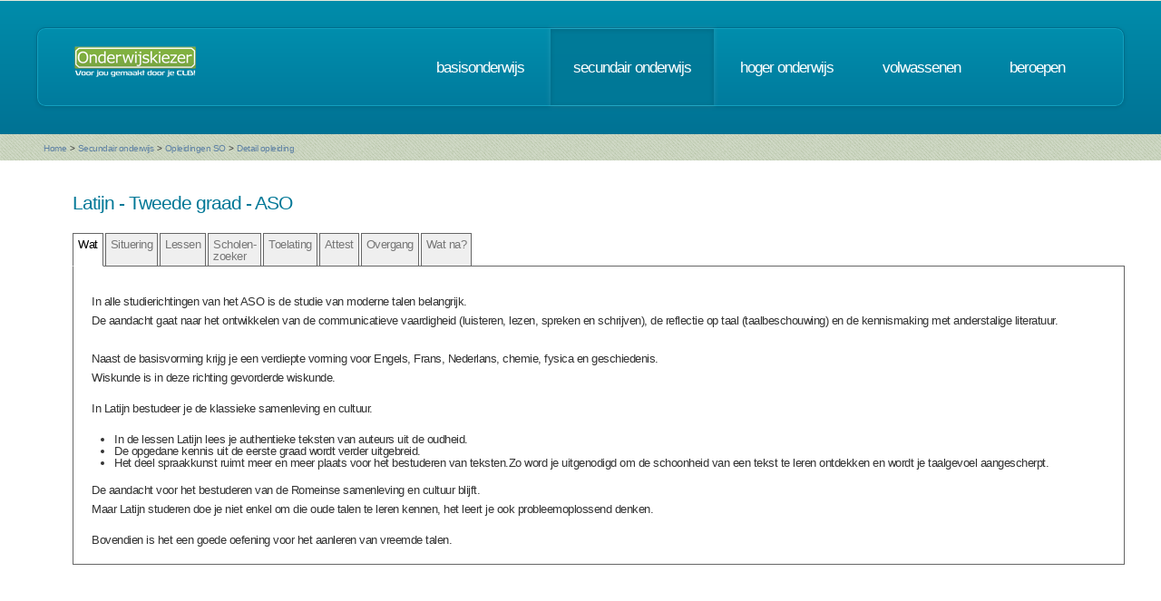

--- FILE ---
content_type: text/html; charset=UTF-8
request_url: https://www.onderwijskiezer.be/v2/secundair/sec_detail.php?detail=11548
body_size: 276810
content:
<!DOCTYPE HTML>
<!--
	Minimaxing 3.0 by HTML5 UP
	html5up.net | @n33co
	Free for personal and commercial use under the CCA 3.0 license (html5up.net/license)
-->
<html>
<head>
<title>Onderwijskiezer</title>
<meta http-equiv="content-type" content="text/html; charset=utf-8" />
<meta name="author" content="Geert Wittoek - geert.wittoek@vclb-koepel.be & Dirk Verrycken - dirk.verrycken@vclb-koepel.be & Bruno Devos - bruno.devos@g-o.be & Dominique Veulemans - dominique.veulemans@g-o.be" />
<meta name="description" content="Je moet een richting kiezen. Een richting die bij je past en die je toekomst geeft. Om dat zoeken een beetje te vergemakkelijken helpt onderwijskiezer je op weg.">
<meta name="keywords" content="CLB, centrum voor leerlingenbegeleiding, leerlingenbegeleiding, VCLB, GO!, buitengewoon onderwijs, studiekiezer, studieproblemen, scholen, onderwijs, studiekeuze, kiezen, schoolloopbaan, onderwijsloopbaan, slb, studierichting, OG, onderwijsgids, olb" />

<link href="https://fonts.googleapis.com/css?family=Ubuntu+Condensed" rel="stylesheet">
<script src="../js/jquery.min.js"></script>
<script src="../js/config.js"></script>
<script src="../js/skel.min.js"></script>
<script src="../js/skel-panels.min.js"></script>
<noscript>
<link rel="stylesheet" href="../css/skel-noscript.css" />
<link rel="stylesheet" href="../css/style.css" />
<link rel="stylesheet" href="../css/style-desktop.css" />
</noscript>
<!--[if lte IE 9]><link rel="stylesheet" href="../css/ie9.css" /><![endif]-->
<!--[if lte IE 8]><script src="../js/html5shiv.js"></script><![endif]-->

<script src="../scripts/jquery.tools.min.js"></script>
<link rel="stylesheet" type="text/css" href="../css/tabs.css"/>




<script type="text/javascript" src="../scripts/fancyBox/source/jquery.fancybox.js?v=2.1.4"></script>
<link rel="stylesheet" type="text/css" href="../scripts/fancyBox/source/jquery.fancybox.css?v=2.1.4" media="screen" />

<script src="../scripts/popUp.js"></script>
<script src="../scripts/floating_layer.js"></script>
<script src="../scripts/livevalidation/livevalidation_standalone.js"></script>
<script src="../scripts/display.js"></script>

    <!--
<script type="text/javascript">

  var _gaq = _gaq || [];
  _gaq.push(['_setAccount', 'UA-9561068-3']);
  _gaq.push(['_trackPageview']);

  (function() {
    var ga = document.createElement('script'); ga.type = 'text/javascript'; ga.async = true;
    ga.src = ('https:' == document.location.protocol ? 'https://ssl' : 'http://www') + '.google-analytics.com/ga.js';
    var s = document.getElementsByTagName('script')[0]; s.parentNode.insertBefore(ga, s);
  })();

</script>

-->
<!-- Google tag (gtag.js) -->
<script async src="https://www.googletagmanager.com/gtag/js?id=G-1J2V9CJ7JW"></script>
<script>
    window.dataLayer = window.dataLayer || [];
    function gtag(){dataLayer.push(arguments);}
    gtag('js', new Date());

    gtag('config', 'G-1J2V9CJ7JW');
</script>

<script>
$(function() {
// Tabs
$(".css-tabs").tabs(".css-panes > div",{onClick:function(event,tabIndex){setTimeout(function(){ResetMap()},1)}});
// Fancybox
$(".fancybox").fancybox({
		openEffect	: 'fade',
		closeEffect	: 'fade',
		nextEffect : 'fade',
		prevEffect : 'fade'
	});
})
</script>
<script type="text/javascript" src="https://addthisevent.com/libs/1.5.8/ate.min.js"></script>

<!-- AddThisEvent Settings -->
<script type="text/javascript">
addthisevent.settings({
    license   : "aAafRHiDczXrPSipCmEi25164",
    mouse     : false,
    css       : false,
	google    : {show:true, text:"Google kalender"},
    outlook   : {show:true, text:"Outlook kalender"},
    yahoo     : {show:true, text:"Yahoo kalender"},
    hotmail   : {show:true, text:"Hotmail kalender"},
    ical      : {show:true, text:"iCal kalender"},
    facebook  : {show:true, text:"Facebook Event"},
    dropdown  : {order:"google,outlook,hotmail,ical"},
    callback  : ""
});
</script>
<!-- Hotjar Tracking Code for https://www.onderwijskiezer.be -->
<script>
    (function(h,o,t,j,a,r){
        h.hj=h.hj||function(){(h.hj.q=h.hj.q||[]).push(arguments)};
        h._hjSettings={hjid:495547,hjsv:5};
        a=o.getElementsByTagName('head')[0];
        r=o.createElement('script');r.async=1;
        r.src=t+h._hjSettings.hjid+j+h._hjSettings.hjsv;
        a.appendChild(r);
    })(window,document,'//static.hotjar.com/c/hotjar-','.js?sv=');
</script>
</head><!-- ********************************************************* --><body>
<div id="header-wrapper">
  <div class="container">
    <div class="row">
      <div class="12u">
        <header id="header">
          <h1 class="only-mobile"><a href="../index.php" id="logo" title="Homepage"><img src="../images/OK-logo2014-zonderbaseline-128p.png" width="128" height="25" class="middle" /></a></h1>
          <h1 class="not-mobile"><a href="../index.php" id="logo" title="Homepage"><img src="../images/OK-logo2014-baseline-wit-134px.png" width="136" height="35"  class="middle"  /></a></h1>
          <nav id="nav"> <a href="../index.php" class="only-mobile" title="Homepage">home</a><a href="../clb/index.php" class="only-mobile" title="Centra voor leerlingenbegeleiding">clb</a><a href="../basis/index.php" title="Basisonderwijs">basisonderwijs</a> <a href="../secundair/index.php" title="Secundair onderwijs" class="current-page-item">secundair onderwijs</a> <a href="../hoger/index.php" title="Hoger onderwijs">hoger onderwijs</a> <a href="../volwassen/index.php" title="Volwassenen">volwassenen</a> <a href="../beroepen/index.php" title="Beroepen">beroepen</a> </nav>
        </header>
      </div>
    </div>
  </div>
</div>
<div id="banner-wrapper">
  <div class="container">
    <div class="row">
      <div class="12u">
        <div id="breadcrumb">
          <a href="../index.php">Home</a> <span>&gt;</span> <a href="../secundair/index.php">Secundair onderwijs</a> <span>&gt;</span> <a href="../secundair/sec_opleidingen_all.php">Opleidingen SO</a> <span>&gt;</span> <a href="#">Detail opleiding</a>        </div>
      </div>
    </div>
  </div>
</div>
<div id="main">
  <div class="container">
    <div class="row main-row">
      <div class="2u only-mobile">
        <section>
    <h2>SO</h2>
    <div>
        <div class="row">
            <div class="12u">
                <ul class="link-list">
                    <li><a href="../secundair/index.php" title="Startpagina SO">Startpagina SO</a></li>
                    <li><a href="../secundair/sec_gewoon_so.php" title="Structuur SO">Structuur SO</a></li>

                    <li><a href="../secundair/sec_1graad.php" title="1e graad SO">1e graad SO</a></li>

                    <li><a href="../secundair/sec_3graad.php" title="3e graad SO">3e graad SO</a></li>

                    <li><a href="../secundair/sec_7e_jaren.php" title="7e jaren BSO">7e jaren</a>
                    </li>

                    <li><a href="../secundair/sec_zoek_samenscholing.php" title="Scholenzoeker secundair onderwijs">Scholenzoeker
                            SO</a></li>
                    <li><a href="../extra/infomoment_zoek.php?niv=so&submit=zoeken" title="Scholen en infomomenten">Scholen en
                            infomomenten</a></li>
                    <li><a href="../secundair/sec_duaal_leren_info.php" title="Duaal leren">Duaal leren</a></li>
                    <li><a href="../secundair/sec_leren_werken_combineren.php" title="Leren & werken">Leren & werken</a></li>
                    <li><a href="../secundair/sec_anderstalig.php" title="Onthaalonderwijs anderstalige nieuwkomers">OKAN</a>
                    </li>
                    <li><a href="../secundair/sec_opleidingen_all.php" title="Zoek studierichting">Zoek studierichting</a>
                    </li>
                    <li><a href="../secundair/sec_studiedomeinen.php"
                           title="Opleiding zoeken via studiedomeinen SO">Zoeken via studiedomeinen</a></li>
                    <li><a href="../secundair/sec_finaliteiten.php"
                           title="Opleiding zoeken via finaliteiten SO">Zoeken via finaliteiten</a></li>
                    <li><a href="../secundair/sec_studiegebied.php" title="Opleiding zoeken via studiegebied SO">Zoeken
                            via studiegebied</a></li>
                    <li><a href="../secundair/sec_belangstellingsdomeinen.php" title="Opleiding zoeken via belangstelling">Zoeken
                            via belangstelling</a></li>
                    <!--
                    <li><a href="../extra/trefwoorden.php?niveau=S" title="">Zoeken via trefwoorden</a></li>
                    -->
                    <li><a href="../secundair/sec_studierendement.php" title="Studierendement">Studierendement</a></li>
                    <li><a href="../secundair/sec_examencommissie.php" title="Examencommissie secundair onderwijs">Examencommissie
                            SO</a></li>
                    <li><a href="../secundair/sec_buitenland.php" title="-18jaar en buiten Vlaanderen">-18j + buiten
                            Vlaanderen</a></li>
                    <li><a href="../secundair/sec_internaten.php" title="Internaten">Internaten</a></li>
                    <li class="not-mobile"><a href="../extra/vdab2.php" title="Rapport schoolverlaters VDAB"
                                              target="_blank">Rapport schoolverlaters VDAB</a></li>
                    <li><a href="../extra/prive_scholen.php?var=S" title="Privé scholen">Privé-scholen</a></li>
                    <li><a href="../secundair/sec_schoolverlater.php" title="Info voor schoolverlaters">Info voor
                            schoolverlaters</a></li>
                    <li class="not-mobile"><a href="../extra/keuzerooster.php?var=S"
                                              title="Keuzerooster">Keuzerooster</a></li>
                    <li class="not-mobile"><a href="../secundair/sec_films.php" title="Filmpjes">Filmpjes</a></li>

                    <li><a href="http://onderwijs.vlaanderen.be/nl/doorlichtingsverslagen"
                           title="Doorlichtingsverslagen" target="_blank">Doorlichtingsverslagen</a></li>
                </ul>
            </div>
        </div>
    </div>

    <h2>BuSO</h2>
    <div>
        <div class="row">
            <div class="12u">
                <ul class="link-list">
                    <li><a href="../secundair/sec_buitengewoon_info.php" title="Buitengewoon SO">Buitengewoon SO</a></li>
                    <li><a href="../secundair/sec_buso_ov1.php" title="BUSO Opleidingsvorm 1">OV1 BuSO</a></li>
                    <li><a href="../secundair/sec_buso_ov2.php" title="BUSO Opleidingsvorm 2">OV2 BuSO</a></li>
                    <li><a href="../secundair/sec_buso_ov3.php" title="BUSO Opleidingsvorm 3">OV3 BuSO</a></li>
                    <li><a href="../secundair/sec_buso_ov4.php" title="BUSO Opleidingsvorm 4">OV4 BuSO</a></li>
                    <li><a href="../secundair/sec_zoek_buso_samenscholing.php" title="Scholenzoeker buitengewoon secundair onderwijs">Scholenzoeker
                            BuSO</a></li>
                    <li><a href="../secundair/sec_mpi.php" title="MPI-internaten buitengewoon onderwijs">MPI-internaten
                            BuO-MFC</a></li>
                    <li><a href="../extra/infomoment_zoek.php?niv=buso&submit=zoeken" title="Scholen en infomomenten">Scholen en
                            infomomenten</a></li>
                    <li><a href="../secundair/sec_ondersteuning.php" title="Ondersteuning">Ondersteuning</a></li>

                    <li><a href="../secundair/sec_duaal_leren_info.php" title="Duaal leren">Duaal leren</a></li>

                    <li><a href="../secundair/sec_opleidingen.php" title="Zoeken via alfabet">Zoeken via alfabet</a>
                    </li>

                    <!--
                                       <li><a href="../secundair/sec_belangstelling.php" title="Opleiding zoeken via belangstelling">Zoeken
                                               via belangstelling</a></li>


                                          <li class="not-mobile"><a href="https://www.vdab.be/trendsdoc/schoolverlaters/detail/default.shtml" title="Schoolverlaters VDAB" target="_blank">Schoolverlaters VDAB</a></li>-->
                    <li><a href="../secundair/sec_schoolverlater.php" title="Info voor schoolverlaters">Info voor
                            schoolverlaters</a></li>


                    <li class="not-mobile"><a href="../secundair/sec_films.php" title="Filmpjes">Filmpjes</a></li>
                </ul>
            </div>
        </div>
    </div>
</section>
      </div>
      <div class="skel-cell-mainContent only-mobile">
        <section>
          <h2>Latijn                                    - Tweede graad                                                - ASO                                  </h2>
          <!-- Beschrijving studierichting / aandachtspunten-->

<table width="100%" border="0">
  <tr>
    <td colspan="2"><h3>Studierichting &quot;Latijn&quot;</h3></td>
  </tr>
  <tr>
    <td colspan="2" ><p>In alle studierichtingen van het ASO is de studie van moderne talen belangrijk.<br />De aandacht gaat naar het ontwikkelen van de communicatieve vaardigheid (luisteren, lezen, spreken en schrijven), de reflectie op taal (taalbeschouwing) en de kennismaking met anderstalige literatuur.<br /><br />Naast de basisvorming krijg je een verdiepte vorming voor Engels, Frans, Nederlans, chemie, fysica en geschiedenis.&nbsp;<br />Wiskunde is in deze richting gevorderde wiskunde.</p>
<p>In Latijn bestudeer je de klassieke samenleving en cultuur.</p>
<ul>
<li>In de lessen&nbsp;Latijn&nbsp;lees je authentieke teksten van auteurs uit de oudheid.</li>
<li>De opgedane kennis uit de eerste graad wordt verder uitgebreid.</li>
<li>Het deel spraakkunst ruimt meer en meer plaats voor het bestuderen van teksten.Zo word je uitgenodigd om de schoonheid van een tekst te leren ontdekken en wordt je taalgevoel aangescherpt.</li>
</ul>
<p>De aandacht voor het bestuderen van de Romeinse samenleving en cultuur blijft.<br />Maar Latijn studeren doe je niet enkel om die oude talen te leren kennen, het leert je ook probleemoplossend denken.</p>
<p>Bovendien is het een goede oefening voor het aanleren van vreemde talen.</p></td>
  </tr>
  </table>

<!-- Einde beschrijving studierichting / aandachtspunten--> 
          
      </div>
      <div class="12u not-mobile">
        <section>
                                                                                                                        
                                                                                                                            <table width="100%" border="0">
                        <tr>
              <td><h2>Latijn                                                      - Tweede graad                                                                        - ASO                                                    </h2></td>
              <td></td>
              <td align="right"></td>
            </tr>
          </table>
          <!-- the tabs -->
          <ul class="css-tabs">
            <li><a href="#">Wat</a></li>
                        <li><a href="#">Situering</a></li>
                                    <li><a href="#lessentabel">Lessen</a></li>
                                      <li><a href="#scholen">Scholen-<br>
              zoeker</a></li>
                          <li><a href="#">Toelating</a></li>
                        <li><a href="#">Attest</a></li>
                                    <li><a href="#">Overgang</a></li>
                                    <li><a href="#">Wat na?</a></li>
                                                                                                </ul>
          <!-- tab "panes" -->
          <div class="css-panes">
            <div>
              <!-- Beschrijving studierichting / aandachtspunten-->

<table width="100%" border="0">
 
    <tr>
    <td colspan="2">&nbsp;</td>
  </tr>
  <tr>
    <td colspan="2" > <p>In alle studierichtingen van het ASO is de studie van moderne talen belangrijk.<br />De aandacht gaat naar het ontwikkelen van de communicatieve vaardigheid (luisteren, lezen, spreken en schrijven), de reflectie op taal (taalbeschouwing) en de kennismaking met anderstalige literatuur.<br /><br />Naast de basisvorming krijg je een verdiepte vorming voor Engels, Frans, Nederlans, chemie, fysica en geschiedenis.&nbsp;<br />Wiskunde is in deze richting gevorderde wiskunde.</p>
<p>In Latijn bestudeer je de klassieke samenleving en cultuur.</p>
<ul>
<li>In de lessen&nbsp;Latijn&nbsp;lees je authentieke teksten van auteurs uit de oudheid.</li>
<li>De opgedane kennis uit de eerste graad wordt verder uitgebreid.</li>
<li>Het deel spraakkunst ruimt meer en meer plaats voor het bestuderen van teksten.Zo word je uitgenodigd om de schoonheid van een tekst te leren ontdekken en wordt je taalgevoel aangescherpt.</li>
</ul>
<p>De aandacht voor het bestuderen van de Romeinse samenleving en cultuur blijft.<br />Maar Latijn studeren doe je niet enkel om die oude talen te leren kennen, het leert je ook probleemoplossend denken.</p>
<p>Bovendien is het een goede oefening voor het aanleren van vreemde talen.</p> </td>
  </tr>
  </table>
<!-- Einde beschrijving studierichting / aandachtspunten--> 
            </div>
                        <div>
              <!-- Situering 1ste graad - vormtype -->
<!-- Einde situering 1sre graad --> 
<!-- Situering 2de graad - vormtype -->
<p>&nbsp;</p>
<table width="80%" align="center"  id="tabelleke" >
    <tr align="center">
    <td   height="40px" bgcolor="#CCCCCC" ><a href="sec_2graad_aso.php" title="Tweede leerjaar ASO">4e leerjaar ASO</a></td>
    <td   ><a href="sec_2graad_tso.php" title="Tweede graad TSO">4e leerjaar TSO</a></td>
    <td  ><a href="sec_2graad_kso.php" title="Tweede graad KSO">4e leerjaar KSO</a></td>
    <td  ><a href="sec_2graad_bso.php" title="TWeede graad BSO">4e leerjaar BSO</a></td>
    <td width="15%"  ><a href="sec_leren_werken.php" title="Leren &amp; werken">Leertijd <br />
      Deeltijds BSO</a></td>
  </tr>

        </table>
<p>&nbsp;</p>
<!-- Einde situering 2de graad --> 
<!-- Situiering 3de graad - vormtype -->
<!--
-->
<table width="100%" border="0">
  <!-- Situering 2-3-4gr lineaire opleidingen ASO TSO KSO BSO binnen zelfde studiegebied-->
    <tr>
    <td colspan="2"><h3> Situering binnen studiegebied &quot;&quot; </h3></td>
  </tr>
  <tr>
    <td width="6%" valign="top">&nbsp;</td>
    <td width="94%"><table width="100%" border="1" align="left" id="tabelleke">
        <tr>
                    <td> Tweede graad </td>
                              <td> Derde graad </td>
                              <td> 7e jaren </td>
                            </tr>
        <tr>
                    <td align="left" valign="top"><p>
              
              <a href="../secundair/sec_detail.php?detail=10823" title="Detail van deze opleiding">Economische wetenschappen</a>

                            (ASO)</br>
              
              <a href="../secundair/sec_detail.php?detail=11534" title="Detail van deze opleiding">Economische wetenschappen</a>

                            (ASO)</br>
              
              <a href="../secundair/sec_detail.php?detail=10863" title="Detail van deze opleiding">Freinetpedagogie</a>

                            (ASO)</br>
              
              <a href="../secundair/sec_detail.php?detail=11539" title="Detail van deze opleiding">Freinetpedagogie</a>

                            (ASO)</br>
              
              <a href="../secundair/sec_detail.php?detail=10824" title="Detail van deze opleiding">Grieks-Latijn</a>

                            (ASO)</br>
              
              <a href="../secundair/sec_detail.php?detail=11542" title="Detail van deze opleiding">Grieks-Latijn</a>

                            (ASO)</br>
              
              <a href="../secundair/sec_detail.php?detail=10832" title="Detail van deze opleiding">Humane wetenschappen</a>

                            (ASO)</br>
              
              <a href="../secundair/sec_detail.php?detail=11547" title="Detail van deze opleiding">Humane wetenschappen</a>

                            (ASO)</br>
              
              <a href="../secundair/sec_detail.php?detail=10831" title="Detail van deze opleiding">Latijn</a>

                            (ASO)</br>
                            <span style="background-color: #FFFF00">
              
              <a href="../secundair/sec_detail.php?detail=11548" title="Detail van deze opleiding">Latijn</a>

                            </span>
                            (ASO)</br>
              
              <a href="../secundair/sec_detail.php?detail=10833" title="Detail van deze opleiding">Moderne talen</a>

                            (ASO)</br>
              
              <a href="../secundair/sec_detail.php?detail=11556" title="Detail van deze opleiding">Moderne talen</a>

                            (ASO)</br>
              
              <a href="../secundair/sec_detail.php?detail=10834" title="Detail van deze opleiding">Natuurwetenschappen</a>

                            (ASO)</br>
              
              <a href="../secundair/sec_detail.php?detail=11558" title="Detail van deze opleiding">Natuurwetenschappen</a>

                            (ASO)</br>
              
              <a href="../secundair/sec_detail.php?detail=10835" title="Detail van deze opleiding">Rudolf Steinerpedagogie</a>

                            (ASO)</br>
              
              <a href="../secundair/sec_detail.php?detail=11566" title="Detail van deze opleiding">Rudolf Steinerpedagogie</a>

                            (ASO)</br>
              
              <a href="../secundair/sec_detail.php?detail=10836" title="Detail van deze opleiding">Sportwetenschappen</a>

                            (ASO)</br>
              
              <a href="../secundair/sec_detail.php?detail=11571" title="Detail van deze opleiding">Sportwetenschappen</a>

                            (ASO)</br>
              
              <a href="../secundair/sec_detail.php?detail=10837" title="Detail van deze opleiding">Topsport-economie</a>

                            (ASO)</br>
              
              <a href="../secundair/sec_detail.php?detail=11582" title="Detail van deze opleiding">Topsport-economie</a>

                            (ASO)</br>
              
              <a href="../secundair/sec_detail.php?detail=10862" title="Detail van deze opleiding">Topsport-natuurwetenschappen</a>

                            (ASO)</br>
              
              <a href="../secundair/sec_detail.php?detail=11761" title="Detail van deze opleiding">Topsport-natuurwetenschappen</a>

                            (ASO)</br>
              
              <a href="../secundair/sec_detail.php?detail=10921" title="Detail van deze opleiding">Yeshiva</a>

                            (ASO)</br>
              
              <a href="../secundair/sec_detail.php?detail=11586" title="Detail van deze opleiding">Yeshiva</a>

                            (ASO)</br>
              
              <a href="../secundair/sec_detail.php?detail=10858" title="Detail van deze opleiding">Bakkerijtechnieken</a>

                            (TSO)</br>
              
              <a href="../secundair/sec_detail.php?detail=11514" title="Detail van deze opleiding">Bakkerijtechnieken</a>

                            (TSO)</br>
              
              <a href="../secundair/sec_detail.php?detail=10877" title="Detail van deze opleiding">Bedrijf en organisatie</a>

                            (TSO)</br>
              
              <a href="../secundair/sec_detail.php?detail=11516" title="Detail van deze opleiding">Bedrijf en organisatie</a>

                            (TSO)</br>
              
              <a href="../secundair/sec_detail.php?detail=10864" title="Detail van deze opleiding">Bedrijfswetenschappen</a>

                            (TSO)</br>
              
              <a href="../secundair/sec_detail.php?detail=11762" title="Detail van deze opleiding">Bedrijfswetenschappen</a>

                            (TSO)</br>
              
              <a href="../secundair/sec_detail.php?detail=11017" title="Detail van deze opleiding">Binnenvaarttechnieken</a>

                            (TSO)</br>
              
              <a href="../secundair/sec_detail.php?detail=11521" title="Detail van deze opleiding">Binnenvaarttechnieken</a>

                            (TSO)</br>
              
              <a href="../secundair/sec_detail.php?detail=10846" title="Detail van deze opleiding">Biotechnieken</a>

                            (TSO)</br>
              
              <a href="../secundair/sec_detail.php?detail=11522" title="Detail van deze opleiding">Biotechnieken</a>

                            (TSO)</br>
              
              <a href="../secundair/sec_detail.php?detail=10932" title="Detail van deze opleiding">Biotechnologische STEM-wetenschappen</a>

                            (TSO)</br>
              
              <a href="../secundair/sec_detail.php?detail=11523" title="Detail van deze opleiding">Biotechnologische STEM-wetenschappen</a>

                            (TSO)</br>
              
              <a href="../secundair/sec_detail.php?detail=10933" title="Detail van deze opleiding">Biotechnologische wetenschappen</a>

                            (TSO)</br>
              
              <a href="../secundair/sec_detail.php?detail=10870" title="Detail van deze opleiding">Biotechnologische wetenschappen</a>

                            (TSO)</br>
              
              <a href="../secundair/sec_detail.php?detail=11524" title="Detail van deze opleiding">Biotechnologische wetenschappen</a>

                            (TSO)</br>
              
              <a href="../secundair/sec_detail.php?detail=11525" title="Detail van deze opleiding">Biotechnologische wetenschappen</a>

                            (TSO)</br>
              
              <a href="../secundair/sec_detail.php?detail=10847" title="Detail van deze opleiding">Bouwtechnieken</a>

                            (TSO)</br>
              
              <a href="../secundair/sec_detail.php?detail=11527" title="Detail van deze opleiding">Bouwtechnieken</a>

                            (TSO)</br>
              
              <a href="../secundair/sec_detail.php?detail=10872" title="Detail van deze opleiding">Bouwwetenschappen</a>

                            (TSO)</br>
              
              <a href="../secundair/sec_detail.php?detail=11528" title="Detail van deze opleiding">Bouwwetenschappen</a>

                            (TSO)</br>
              
              <a href="../secundair/sec_detail.php?detail=10843" title="Detail van deze opleiding">Creatie en mode</a>

                            (TSO)</br>
              
              <a href="../secundair/sec_detail.php?detail=11530" title="Detail van deze opleiding">Creatie en mode</a>

                            (TSO)</br>
              
              <a href="../secundair/sec_detail.php?detail=10848" title="Detail van deze opleiding">Elektromechanische technieken</a>

                            (TSO)</br>
              
              <a href="../secundair/sec_detail.php?detail=11536" title="Detail van deze opleiding">Elektromechanische technieken</a>

                            (TSO)</br>
              
              <a href="../secundair/sec_detail.php?detail=10849" title="Detail van deze opleiding">Elektrotechnieken</a>

                            (TSO)</br>
              
              <a href="../secundair/sec_detail.php?detail=11537" title="Detail van deze opleiding">Elektrotechnieken</a>

                            (TSO)</br>
              
              <a href="../secundair/sec_detail.php?detail=10850" title="Detail van deze opleiding">Grafische technieken</a>

                            (TSO)</br>
              
              <a href="../secundair/sec_detail.php?detail=11541" title="Detail van deze opleiding">Grafische technieken</a>

                            (TSO)</br>
              
              <a href="../secundair/sec_detail.php?detail=10859" title="Detail van deze opleiding">Horeca</a>

                            (TSO)</br>
              
              <a href="../secundair/sec_detail.php?detail=11544" title="Detail van deze opleiding">Horeca</a>

                            (TSO)</br>
              
              <a href="../secundair/sec_detail.php?detail=10851" title="Detail van deze opleiding">Houttechnieken</a>

                            (TSO)</br>
              
              <a href="../secundair/sec_detail.php?detail=11546" title="Detail van deze opleiding">Houttechnieken</a>

                            (TSO)</br>
              
              <a href="../secundair/sec_detail.php?detail=10844" title="Detail van deze opleiding">Maatschappij en welzijn</a>

                            (TSO)</br>
              
              <a href="../secundair/sec_detail.php?detail=11549" title="Detail van deze opleiding">Maatschappij en welzijn</a>

                            (TSO)</br>
              
              <a href="../secundair/sec_detail.php?detail=10871" title="Detail van deze opleiding">Maatschappij- en welzijnswetenschappen</a>

                            (TSO)</br>
              
              <a href="../secundair/sec_detail.php?detail=11550" title="Detail van deze opleiding">Maatschappij- en welzijnswetenschappen</a>

                            (TSO)</br>
              
              <a href="../secundair/sec_detail.php?detail=10852" title="Detail van deze opleiding">Maritieme technieken dek</a>

                            (TSO)</br>
              
              <a href="../secundair/sec_detail.php?detail=11551" title="Detail van deze opleiding">Maritieme technieken dek</a>

                            (TSO)</br>
              
              <a href="../secundair/sec_detail.php?detail=10853" title="Detail van deze opleiding">Maritieme technieken motoren</a>

                            (TSO)</br>
              
              <a href="../secundair/sec_detail.php?detail=11552" title="Detail van deze opleiding">Maritieme technieken motoren</a>

                            (TSO)</br>
              
              <a href="../secundair/sec_detail.php?detail=10854" title="Detail van deze opleiding">Mechanische technieken</a>

                            (TSO)</br>
              
              <a href="../secundair/sec_detail.php?detail=11554" title="Detail van deze opleiding">Mechanische technieken</a>

                            (TSO)</br>
              
              <a href="../secundair/sec_detail.php?detail=10879" title="Detail van deze opleiding">Plant-, dier- en milieutechnieken</a>

                            (TSO)</br>
              
              <a href="../secundair/sec_detail.php?detail=11563" title="Detail van deze opleiding">Plant-, dier- en milieutechnieken</a>

                            (TSO)</br>
              
              <a href="../secundair/sec_detail.php?detail=10860" title="Detail van deze opleiding">Slagerijtechnieken</a>

                            (TSO)</br>
              
              <a href="../secundair/sec_detail.php?detail=11569" title="Detail van deze opleiding">Slagerijtechnieken</a>

                            (TSO)</br>
              
              <a href="../secundair/sec_detail.php?detail=10880" title="Detail van deze opleiding">Sport</a>

                            (TSO)</br>
              
              <a href="../secundair/sec_detail.php?detail=11570" title="Detail van deze opleiding">Sport</a>

                            (TSO)</br>
              
              <a href="../secundair/sec_detail.php?detail=10882" title="Detail van deze opleiding">Taal en communicatie</a>

                            (TSO)</br>
              
              <a href="../secundair/sec_detail.php?detail=11572" title="Detail van deze opleiding">Taal en communicatie</a>

                            (TSO)</br>
              
              <a href="../secundair/sec_detail.php?detail=10873" title="Detail van deze opleiding">Technologische wetenschappen</a>

                            (TSO)</br>
              
              <a href="../secundair/sec_detail.php?detail=11573" title="Detail van deze opleiding">Technologische wetenschappen</a>

                            (TSO)</br>
              
              <a href="../secundair/sec_detail.php?detail=10855" title="Detail van deze opleiding">Textielontwerp en prototyping</a>

                            (TSO)</br>
              
              <a href="../secundair/sec_detail.php?detail=11575" title="Detail van deze opleiding">Textielontwerp en prototyping</a>

                            (TSO)</br>
              
              <a href="../secundair/sec_detail.php?detail=10856" title="Detail van deze opleiding">Textielproductietechnieken</a>

                            (TSO)</br>
              
              <a href="../secundair/sec_detail.php?detail=11576" title="Detail van deze opleiding">Textielproductietechnieken</a>

                            (TSO)</br>
              
              <a href="../secundair/sec_detail.php?detail=10930" title="Detail van deze opleiding">Toerisme</a>

                            (TSO)</br>
              
              <a href="../secundair/sec_detail.php?detail=10931" title="Detail van deze opleiding">Toerisme</a>

                            (TSO)</br>
              
              <a href="../secundair/sec_detail.php?detail=10878" title="Detail van deze opleiding">Toerisme</a>

                            (TSO)</br>
              
              <a href="../secundair/sec_detail.php?detail=11577" title="Detail van deze opleiding">Toerisme</a>

                            (TSO)</br>
              
              <a href="../secundair/sec_detail.php?detail=11578" title="Detail van deze opleiding">Toerisme</a>

                            (TSO)</br>
              
              <a href="../secundair/sec_detail.php?detail=11579" title="Detail van deze opleiding">Toerisme</a>

                            (TSO)</br>
              
              <a href="../secundair/sec_detail.php?detail=10881" title="Detail van deze opleiding">Topsport (dubbele finaliteit)</a>

                            (TSO)</br>
              
              <a href="../secundair/sec_detail.php?detail=11580" title="Detail van deze opleiding">Topsport (dubbele finaliteit)</a>

                            (TSO)</br>
              
              <a href="../secundair/sec_detail.php?detail=10857" title="Detail van deze opleiding">Voertuigtechnieken</a>

                            (TSO)</br>
              
              <a href="../secundair/sec_detail.php?detail=11583" title="Detail van deze opleiding">Voertuigtechnieken</a>

                            (TSO)</br>
              
              <a href="../secundair/sec_detail.php?detail=10845" title="Detail van deze opleiding">Wellness en lifestyle</a>

                            (TSO)</br>
              
              <a href="../secundair/sec_detail.php?detail=11584" title="Detail van deze opleiding">Wellness en lifestyle</a>

                            (TSO)</br>
              
              <a href="../secundair/sec_detail.php?detail=10838" title="Detail van deze opleiding">Architecturale en beeldende kunsten</a>

                            (KSO)</br>
              
              <a href="../secundair/sec_detail.php?detail=11510" title="Detail van deze opleiding">Architecturale en beeldende kunsten</a>

                            (KSO)</br>
              
              <a href="../secundair/sec_detail.php?detail=10865" title="Detail van deze opleiding">Architecturale en beeldende vorming</a>

                            (KSO)</br>
              
              <a href="../secundair/sec_detail.php?detail=11506" title="Detail van deze opleiding">Architecturale en beeldende vorming</a>

                            (KSO)</br>
              
              <a href="../secundair/sec_detail.php?detail=10839" title="Detail van deze opleiding">Ballet</a>

                            (KSO)</br>
              
              <a href="../secundair/sec_detail.php?detail=11515" title="Detail van deze opleiding">Ballet</a>

                            (KSO)</br>
              
              <a href="../secundair/sec_detail.php?detail=11333" title="Detail van deze opleiding">Beeldende en audiovisuele kunsten</a>

                            (KSO)</br>
              
              <a href="../secundair/sec_detail.php?detail=11517" title="Detail van deze opleiding">Beeldende en audiovisuele kunsten</a>

                            (KSO)</br>
              
              <a href="../secundair/sec_detail.php?detail=10866" title="Detail van deze opleiding">Beeldende en audiovisuele vorming</a>

                            (KSO)</br>
              
              <a href="../secundair/sec_detail.php?detail=11518" title="Detail van deze opleiding">Beeldende en audiovisuele vorming</a>

                            (KSO)</br>
              
              <a href="../secundair/sec_detail.php?detail=10935" title="Detail van deze opleiding">Creatie en mode</a>

                            (KSO)</br>
              
              <a href="../secundair/sec_detail.php?detail=11529" title="Detail van deze opleiding">Creatie en mode</a>

                            (KSO)</br>
              
              <a href="../secundair/sec_detail.php?detail=10867" title="Detail van deze opleiding">Dans</a>

                            (KSO)</br>
              
              <a href="../secundair/sec_detail.php?detail=11531" title="Detail van deze opleiding">Dans</a>

                            (KSO)</br>
              
              <a href="../secundair/sec_detail.php?detail=10841" title="Detail van deze opleiding">Fotografie</a>

                            (KSO)</br>
              
              <a href="../secundair/sec_detail.php?detail=11538" title="Detail van deze opleiding">Fotografie</a>

                            (KSO)</br>
              
              <a href="../secundair/sec_detail.php?detail=10934" title="Detail van deze opleiding">Grafische technieken</a>

                            (KSO)</br>
              
              <a href="../secundair/sec_detail.php?detail=11540" title="Detail van deze opleiding">Grafische technieken</a>

                            (KSO)</br>
              
              <a href="../secundair/sec_detail.php?detail=10868" title="Detail van deze opleiding">Muziek</a>

                            (KSO)</br>
              
              <a href="../secundair/sec_detail.php?detail=11557" title="Detail van deze opleiding">Muziek</a>

                            (KSO)</br>
              
              <a href="../secundair/sec_detail.php?detail=10869" title="Detail van deze opleiding">Woordkunst-drama</a>

                            (KSO)</br>
              
              <a href="../secundair/sec_detail.php?detail=11585" title="Detail van deze opleiding">Woordkunst-drama</a>

                            (KSO)</br>
              
              <a href="../secundair/sec_detail.php?detail=10885" title="Detail van deze opleiding">Artistiek-creatieve bewerkingen</a>

                            (BSO)</br>
              
              <a href="../secundair/sec_detail.php?detail=11512" title="Detail van deze opleiding">Artistiek-creatieve bewerkingen</a>

                            (BSO)</br>
              
              <a href="../secundair/sec_detail.php?detail=11365" title="Detail van deze opleiding">Assistent dierlijke productie duaal</a>

                            (BSO)</br>
              
              <a href="../secundair/sec_detail.php?detail=11090" title="Detail van deze opleiding">Assistent plantaardige productie duaal</a>

                            (BSO)</br>
              
              <a href="../secundair/sec_detail.php?detail=10905" title="Detail van deze opleiding">Bakkerij</a>

                            (BSO)</br>
              
              <a href="../secundair/sec_detail.php?detail=11513" title="Detail van deze opleiding">Bakkerij</a>

                            (BSO)</br>
              
              <a href="../secundair/sec_detail.php?detail=11091" title="Detail van deze opleiding">Bandenmonteur duaal</a>

                            (BSO)</br>
              
              <a href="../secundair/sec_detail.php?detail=12085" title="Detail van deze opleiding">Bestuurder interne transportmiddelen duaal</a>

                            (BSO)</br>
              
              <a href="../secundair/sec_detail.php?detail=10893" title="Detail van deze opleiding">Beweging en sport</a>

                            (BSO)</br>
              
              <a href="../secundair/sec_detail.php?detail=11519" title="Detail van deze opleiding">Beweging en sport</a>

                            (BSO)</br>
              
              <a href="../secundair/sec_detail.php?detail=10895" title="Detail van deze opleiding">Binnenvaart</a>

                            (BSO)</br>
              
              <a href="../secundair/sec_detail.php?detail=11520" title="Detail van deze opleiding">Binnenvaart</a>

                            (BSO)</br>
              
              <a href="../secundair/sec_detail.php?detail=10900" title="Detail van deze opleiding">Bouw</a>

                            (BSO)</br>
              
              <a href="../secundair/sec_detail.php?detail=11526" title="Detail van deze opleiding">Bouw</a>

                            (BSO)</br>
              
              <a href="../secundair/sec_detail.php?detail=12087" title="Detail van deze opleiding">Cementgebonden voeger duaal</a>

                            (BSO)</br>
              
              <a href="../secundair/sec_detail.php?detail=10886" title="Detail van deze opleiding">Decor en etalage</a>

                            (BSO)</br>
              
              <a href="../secundair/sec_detail.php?detail=11532" title="Detail van deze opleiding">Decor en etalage</a>

                            (BSO)</br>
              
              <a href="../secundair/sec_detail.php?detail=11335" title="Detail van deze opleiding">Diamantbewerking</a>

                            (BSO)</br>
              
              <a href="../secundair/sec_detail.php?detail=11533" title="Detail van deze opleiding">Diamantbewerking</a>

                            (BSO)</br>
              
              <a href="../secundair/sec_detail.php?detail=10896" title="Detail van deze opleiding">Elektriciteit</a>

                            (BSO)</br>
              
              <a href="../secundair/sec_detail.php?detail=11535" title="Detail van deze opleiding">Elektriciteit</a>

                            (BSO)</br>
              
              <a href="../secundair/sec_detail.php?detail=12088" title="Detail van deze opleiding">Fietshersteller duaal</a>

                            (BSO)</br>
              
              <a href="../secundair/sec_detail.php?detail=10890" title="Detail van deze opleiding">Haar- en schoonheidsverzorging</a>

                            (BSO)</br>
              
              <a href="../secundair/sec_detail.php?detail=11543" title="Detail van deze opleiding">Haar- en schoonheidsverzorging</a>

                            (BSO)</br>
              
              <a href="../secundair/sec_detail.php?detail=10693" title="Detail van deze opleiding">Hippisch assistent duaal</a>

                            (BSO)</br>
              
              <a href="../secundair/sec_detail.php?detail=12089" title="Detail van deze opleiding">Hoeknaadlasser duaal</a>

                            (BSO)</br>
              
              <a href="../secundair/sec_detail.php?detail=10902" title="Detail van deze opleiding">Hout</a>

                            (BSO)</br>
              
              <a href="../secundair/sec_detail.php?detail=11545" title="Detail van deze opleiding">Hout</a>

                            (BSO)</br>
              
              <a href="../secundair/sec_detail.php?detail=11095" title="Detail van deze opleiding">Hulpkelner duaal</a>

                            (BSO)</br>
              
              <a href="../secundair/sec_detail.php?detail=11097" title="Detail van deze opleiding">Hulpmonteur steigerbouw duaal</a>

                            (BSO)</br>
              
              <a href="../secundair/sec_detail.php?detail=11098" title="Detail van deze opleiding">Industrieel verpakker duaal</a>

                            (BSO)</br>
              
              <a href="../secundair/sec_detail.php?detail=12090" title="Detail van deze opleiding">Installateur elektrotechnische basiscomponenten duaal</a>

                            (BSO)</br>
              
              <a href="../secundair/sec_detail.php?detail=11099" title="Detail van deze opleiding">Keukenmedewerker duaal</a>

                            (BSO)</br>
              
              <a href="../secundair/sec_detail.php?detail=11101" title="Detail van deze opleiding">Machinaal houtbewerker duaal</a>

                            (BSO)</br>
              
              <a href="../secundair/sec_detail.php?detail=11102" title="Detail van deze opleiding">Magazijnmedewerker duaal</a>

                            (BSO)</br>
              
              <a href="../secundair/sec_detail.php?detail=12091" title="Detail van deze opleiding">Matroos zeevisserij duaal</a>

                            (BSO)</br>
              
              <a href="../secundair/sec_detail.php?detail=10897" title="Detail van deze opleiding">Mechanica</a>

                            (BSO)</br>
              
              <a href="../secundair/sec_detail.php?detail=11553" title="Detail van deze opleiding">Mechanica</a>

                            (BSO)</br>
              
              <a href="../secundair/sec_detail.php?detail=10017" title="Detail van deze opleiding">Medewerker (banket)bakkerij duaal</a>

                            (BSO)</br>
              
              <a href="../secundair/sec_detail.php?detail=11103" title="Detail van deze opleiding">Medewerker fastfood duaal</a>

                            (BSO)</br>
              
              <a href="../secundair/sec_detail.php?detail=10694" title="Detail van deze opleiding">Medewerker florist duaal</a>

                            (BSO)</br>
              
              <a href="../secundair/sec_detail.php?detail=11105" title="Detail van deze opleiding">Medewerker groen- en tuinaanleg duaal</a>

                            (BSO)</br>
              
              <a href="../secundair/sec_detail.php?detail=11106" title="Detail van deze opleiding">Medewerker groen- en tuinbeheer duaal</a>

                            (BSO)</br>
              
              <a href="../secundair/sec_detail.php?detail=11107" title="Detail van deze opleiding">Medewerker hout duaal</a>

                            (BSO)</br>
              
              <a href="../secundair/sec_detail.php?detail=12102" title="Detail van deze opleiding">Medewerker kamerdienst duaal</a>

                            (BSO)</br>
              
              <a href="../secundair/sec_detail.php?detail=10695" title="Detail van deze opleiding">Medewerker productielijn kleding, confectie en meubelstoffering duaal</a>

                            (BSO)</br>
              
              <a href="../secundair/sec_detail.php?detail=11108" title="Detail van deze opleiding">Medewerker ruwbouw duaal</a>

                            (BSO)</br>
              
              <a href="../secundair/sec_detail.php?detail=12092" title="Detail van deze opleiding">Medewerker schilder- en behangwerken duaal</a>

                            (BSO)</br>
              
              <a href="../secundair/sec_detail.php?detail=10683" title="Detail van deze opleiding">Medewerker slagerij duaal</a>

                            (BSO)</br>
              
              <a href="../secundair/sec_detail.php?detail=12093" title="Detail van deze opleiding">Medewerker tegelzetwerken en dekvloeren duaal</a>

                            (BSO)</br>
              
              <a href="../secundair/sec_detail.php?detail=10696" title="Detail van deze opleiding">Medewerker textielverzorging duaal</a>

                            (BSO)</br>
              
              <a href="../secundair/sec_detail.php?detail=10891" title="Detail van deze opleiding">Moderealisatie en textielverzorging</a>

                            (BSO)</br>
              
              <a href="../secundair/sec_detail.php?detail=11555" title="Detail van deze opleiding">Moderealisatie en textielverzorging</a>

                            (BSO)</br>
              
              <a href="../secundair/sec_detail.php?detail=12094" title="Detail van deze opleiding">Monteur metalen gevel- en dakelementen duaal</a>

                            (BSO)</br>
              
              <a href="../secundair/sec_detail.php?detail=12095" title="Detail van deze opleiding">Monteur sanitaire en verwarmingsinstallaties duaal</a>

                            (BSO)</br>
              
              <a href="../secundair/sec_detail.php?detail=12280" title="Detail van deze opleiding">Monteur ventilatie- en luchtbehandelingskanalen duaal</a>

                            (BSO)</br>
              
              <a href="../secundair/sec_detail.php?detail=12096" title="Detail van deze opleiding">Onderhoudsmedewerker duaal</a>

                            (BSO)</br>
              
              <a href="../secundair/sec_detail.php?detail=10884" title="Detail van deze opleiding">Onthaal en recreatie</a>

                            (BSO)</br>
              
              <a href="../secundair/sec_detail.php?detail=11559" title="Detail van deze opleiding">Onthaal en recreatie</a>

                            (BSO)</br>
              
              <a href="../secundair/sec_detail.php?detail=11110" title="Detail van deze opleiding">Operator strijkafdeling kleding- en confectieartikelen en textielverzorging duaal</a>

                            (BSO)</br>
              
              <a href="../secundair/sec_detail.php?detail=10874" title="Detail van deze opleiding">Organisatie en logistiek</a>

                            (BSO)</br>
              
              <a href="../secundair/sec_detail.php?detail=11560" title="Detail van deze opleiding">Organisatie en logistiek</a>

                            (BSO)</br>
              
              <a href="../secundair/sec_detail.php?detail=10888" title="Detail van deze opleiding">Paardenhouderij</a>

                            (BSO)</br>
              
              <a href="../secundair/sec_detail.php?detail=11561" title="Detail van deze opleiding">Paardenhouderij</a>

                            (BSO)</br>
              
              <a href="../secundair/sec_detail.php?detail=11112" title="Detail van deze opleiding">Paletten- en krattenmaker duaal</a>

                            (BSO)</br>
              
              <a href="../secundair/sec_detail.php?detail=11113" title="Detail van deze opleiding">Plaatser boven- en ondergrondse leidingen duaal</a>

                            (BSO)</br>
              
              <a href="../secundair/sec_detail.php?detail=10889" title="Detail van deze opleiding">Plant, dier en milieu</a>

                            (BSO)</br>
              
              <a href="../secundair/sec_detail.php?detail=11562" title="Detail van deze opleiding">Plant, dier en milieu</a>

                            (BSO)</br>
              
              <a href="../secundair/sec_detail.php?detail=11115" title="Detail van deze opleiding">Polyvalent administratief ondersteuner duaal</a>

                            (BSO)</br>
              
              <a href="../secundair/sec_detail.php?detail=10903" title="Detail van deze opleiding">Printmedia</a>

                            (BSO)</br>
              
              <a href="../secundair/sec_detail.php?detail=11564" title="Detail van deze opleiding">Printmedia</a>

                            (BSO)</br>
              
              <a href="../secundair/sec_detail.php?detail=12097" title="Detail van deze opleiding">Productiemedewerker drukafwerking in de printmedia duaal</a>

                            (BSO)</br>
              
              <a href="../secundair/sec_detail.php?detail=12098" title="Detail van deze opleiding">Productiemedewerker drukken in de printmedia duaal</a>

                            (BSO)</br>
              
              <a href="../secundair/sec_detail.php?detail=11118" title="Detail van deze opleiding">Productiemedewerker industrie duaal</a>

                            (BSO)</br>
              
              <a href="../secundair/sec_detail.php?detail=10906" title="Detail van deze opleiding">Restaurant en keuken</a>

                            (BSO)</br>
              
              <a href="../secundair/sec_detail.php?detail=11565" title="Detail van deze opleiding">Restaurant en keuken</a>

                            (BSO)</br>
              
              <a href="../secundair/sec_detail.php?detail=12099" title="Detail van deze opleiding">Rioollegger duaal</a>

                            (BSO)</br>
              
              <a href="../secundair/sec_detail.php?detail=10887" title="Detail van deze opleiding">Schilderen en decoratie</a>

                            (BSO)</br>
              
              <a href="../secundair/sec_detail.php?detail=11567" title="Detail van deze opleiding">Schilderen en decoratie</a>

                            (BSO)</br>
              
              <a href="../secundair/sec_detail.php?detail=11120" title="Detail van deze opleiding">Schoonmaker duaal</a>

                            (BSO)</br>
              
              <a href="../secundair/sec_detail.php?detail=12103" title="Detail van deze opleiding">Slachthuismedewerker duaal</a>

                            (BSO)</br>
              
              <a href="../secundair/sec_detail.php?detail=10907" title="Detail van deze opleiding">Slagerij</a>

                            (BSO)</br>
              
              <a href="../secundair/sec_detail.php?detail=11568" title="Detail van deze opleiding">Slagerij</a>

                            (BSO)</br>
              
              <a href="../secundair/sec_detail.php?detail=12100" title="Detail van deze opleiding">Stratenmaker duaal</a>

                            (BSO)</br>
              
              <a href="../secundair/sec_detail.php?detail=10898" title="Detail van deze opleiding">Textiel</a>

                            (BSO)</br>
              
              <a href="../secundair/sec_detail.php?detail=11574" title="Detail van deze opleiding">Textiel</a>

                            (BSO)</br>
              
              <a href="../secundair/sec_detail.php?detail=10894" title="Detail van deze opleiding">Topsport (finaliteit arbeidsmarkt)</a>

                            (BSO)</br>
              
              <a href="../secundair/sec_detail.php?detail=11581" title="Detail van deze opleiding">Topsport (finaliteit arbeidsmarkt)</a>

                            (BSO)</br>
              
              <a href="../secundair/sec_detail.php?detail=12104" title="Detail van deze opleiding">Uitbener-uitsnijder duaal</a>

                            (BSO)</br>
              
              <a href="../secundair/sec_detail.php?detail=11122" title="Detail van deze opleiding">Verpakker duaal</a>

                            (BSO)</br>
              
              <a href="../secundair/sec_detail.php?detail=12101" title="Detail van deze opleiding">Voorbewerker carrosserie duaal</a>

                            (BSO)</br>
              
              <a href="../secundair/sec_detail.php?detail=12086" title="Detail van deze opleiding">Winkelmedewerker duaal</a>

                            (BSO)</br>
              
              <a href="../secundair/sec_detail.php?detail=10899" title="Detail van deze opleiding">Zeevaart en zeevisserij</a>

                            (BSO)</br>
              
              <a href="../secundair/sec_detail.php?detail=11587" title="Detail van deze opleiding">Zeevaart en zeevisserij</a>

                            (BSO)</br>
              
              <a href="../secundair/sec_detail.php?detail=10892" title="Detail van deze opleiding">Zorg en welzijn</a>

                            (BSO)</br>
              
              <a href="../secundair/sec_detail.php?detail=11588" title="Detail van deze opleiding">Zorg en welzijn</a>

                            (BSO)</br>
                          </p></td>
                              <td align="left" valign="top"><p>
              
              <a href="../secundair/sec_detail.php?detail=10015" title="Detail van deze opleiding">Autotechnieken duaal</a>

                            (TSO)                 <img src="../images/stem_normaal2.png" title="STEM" width="12" height="12" />
                	
				  </br>
              
              <a href="../secundair/sec_detail.php?detail=12133" title="Detail van deze opleiding">Autotechnieken duaal (CDO)</a>

                            (TSO)                 <img src="../images/stem_normaal2.png" title="STEM" width="12" height="12" />
                	
				  </br>
              
              <a href="../secundair/sec_detail.php?detail=10018" title="Detail van deze opleiding">Bakkerijtechnieken duaal</a>

                            (TSO) 	
				  </br>
              
              <a href="../secundair/sec_detail.php?detail=12134" title="Detail van deze opleiding">Bakkerijtechnieken duaal (CDO)</a>

                            (TSO) 	
				  </br>
              
              <a href="../secundair/sec_detail.php?detail=10019" title="Detail van deze opleiding">Bedrijfsorganisatie duaal</a>

                            (TSO) 	
				  </br>
              
              <a href="../secundair/sec_detail.php?detail=12135" title="Detail van deze opleiding">Bedrijfsorganisatie duaal (CDO)</a>

                            (TSO) 	
				  </br>
              
              <a href="../secundair/sec_detail.php?detail=12126" title="Detail van deze opleiding">Biotechnologische en chemische technieken duaal</a>

                            (TSO)                 <img src="../images/stem_normaal2.png" title="STEM" width="12" height="12" />
                	
				  </br>
              
              <a href="../secundair/sec_detail.php?detail=12155" title="Detail van deze opleiding">Biotechnologische en chemische technieken duaal (CDO)</a>

                            (TSO)                 <img src="../images/stem_normaal2.png" title="STEM" width="12" height="12" />
                	
				  </br>
              
              <a href="../secundair/sec_detail.php?detail=12125" title="Detail van deze opleiding">Bouwtechnieken duaal</a>

                            (TSO)                 <img src="../images/stem_normaal2.png" title="STEM" width="12" height="12" />
                	
				  </br>
              
              <a href="../secundair/sec_detail.php?detail=12137" title="Detail van deze opleiding">Bouwtechnieken duaal (CDO)</a>

                            (TSO)                 <img src="../images/stem_normaal2.png" title="STEM" width="12" height="12" />
                	
				  </br>
              
              <a href="../secundair/sec_detail.php?detail=11093" title="Detail van deze opleiding">Commerciï¿½le organisatie duaal</a>

                            (TSO) 	
				  </br>
              
              <a href="../secundair/sec_detail.php?detail=12139" title="Detail van deze opleiding">Commerciï¿½le organisatie duaal (CDO)</a>

                            (TSO) 	
				  </br>
              
              <a href="../secundair/sec_detail.php?detail=1590" title="Detail van deze opleiding">Elektromechanische technieken duaal</a>

                            (TSO)                 <img src="../images/stem_normaal2.png" title="STEM" width="12" height="12" />
                	
				  </br>
              
              <a href="../secundair/sec_detail.php?detail=10024" title="Detail van deze opleiding">Elektrotechnieken duaal</a>

                            (TSO)                 <img src="../images/stem_normaal2.png" title="STEM" width="12" height="12" />
                	
				  </br>
              
              <a href="../secundair/sec_detail.php?detail=12142" title="Detail van deze opleiding">Elektrotechnieken duaal (CDO)</a>

                            (TSO)                 <img src="../images/stem_normaal2.png" title="STEM" width="12" height="12" />
                	
				  </br>
              
              <a href="../secundair/sec_detail.php?detail=11100" title="Detail van deze opleiding">Koel- en warmtetechnieken duaal</a>

                            (TSO)                 <img src="../images/stem_normaal2.png" title="STEM" width="12" height="12" />
                	
				  </br>
              
              <a href="../secundair/sec_detail.php?detail=1679" title="Detail van deze opleiding">Mechanische vormgevingstechnieken duaal</a>

                            (TSO)                 <img src="../images/stem_normaal2.png" title="STEM" width="12" height="12" />
                	
				  </br>
              
              <a href="../secundair/sec_detail.php?detail=11109" title="Detail van deze opleiding">Natuur- en groentechnieken duaal</a>

                            (TSO) 	
				  </br>
              
              <a href="../secundair/sec_detail.php?detail=12146" title="Detail van deze opleiding">Natuur- en groentechnieken duaal (CDO)</a>

                            (TSO) 	
				  </br>
              
              <a href="../secundair/sec_detail.php?detail=12127" title="Detail van deze opleiding">Orthopedietechnieken duaal</a>

                            (TSO)                 <img src="../images/stem_normaal2.png" title="STEM" width="12" height="12" />
                	
				  </br>
              
              <a href="../secundair/sec_detail.php?detail=12148" title="Detail van deze opleiding">Orthopedietechnieken duaal (CDO)</a>

                            (TSO)                 <img src="../images/stem_normaal2.png" title="STEM" width="12" height="12" />
                	
				  </br>
              
              <a href="../secundair/sec_detail.php?detail=1708" title="Detail van deze opleiding">Podiumtechnieken duaal</a>

                            (TSO)                 <img src="../images/stem_normaal2.png" title="STEM" width="12" height="12" />
                	
				  </br>
              
              <a href="../secundair/sec_detail.php?detail=12149" title="Detail van deze opleiding">Podiumtechnieken duaal (CDO)</a>

                            (TSO)                 <img src="../images/stem_normaal2.png" title="STEM" width="12" height="12" />
                	
				  </br>
              
              <a href="../secundair/sec_detail.php?detail=12277" title="Detail van deze opleiding">Textielproductietechnieken duaal</a>

                            (TSO)                 <img src="../images/stem_normaal2.png" title="STEM" width="12" height="12" />
                	
				  </br>
              
              <a href="../secundair/sec_detail.php?detail=12266" title="Detail van deze opleiding">Textielproductietechnieken duaal (CDO)</a>

                            (TSO)                 <img src="../images/stem_normaal2.png" title="STEM" width="12" height="12" />
                	
				  </br>
              
              <a href="../secundair/sec_detail.php?detail=1614" title="Detail van deze opleiding">Afwerking bouw duaal</a>

                            (BSO)                 <img src="../images/stem_normaal2.png" title="STEM" width="12" height="12" />
                	
				  </br>
              
              <a href="../secundair/sec_detail.php?detail=12268" title="Detail van deze opleiding">Assistentie in wonen, zorg en welzijn duaal</a>

                            (BSO) 	
				  </br>
              
              <a href="../secundair/sec_detail.php?detail=12639" title="Detail van deze opleiding">Basiszorg en Ondersteuning duaal</a>

                            (BSO) 	
				  </br>
              
              <a href="../secundair/sec_detail.php?detail=13025" title="Detail van deze opleiding">Basiszorg en Ondersteuning duaal</a>

                            (BSO) 	
				  </br>
              
              <a href="../secundair/sec_detail.php?detail=12107" title="Detail van deze opleiding">Binnen- en buitenschrijnwerk duaal</a>

                            (BSO)                 <img src="../images/stem_normaal2.png" title="STEM" width="12" height="12" />
                	
				  </br>
              
              <a href="../secundair/sec_detail.php?detail=12108" title="Detail van deze opleiding">Binnenschrijnwerk en interieur duaal</a>

                            (BSO)                 <img src="../images/stem_normaal2.png" title="STEM" width="12" height="12" />
                	
				  </br>
              
              <a href="../secundair/sec_detail.php?detail=1623" title="Detail van deze opleiding">Binnenvaart en beperkte kustvaart duaal</a>

                            (BSO)                 <img src="../images/stem_normaal2.png" title="STEM" width="12" height="12" />
                	
				  </br>
              
              <a href="../secundair/sec_detail.php?detail=1653" title="Detail van deze opleiding">Bouwplaatsmachinist duaal</a>

                            (BSO)                 <img src="../images/stem_normaal2.png" title="STEM" width="12" height="12" />
                	
				  </br>
              
              <a href="../secundair/sec_detail.php?detail=12269" title="Detail van deze opleiding">Brom- en motorfietsinstallaties duaal</a>

                            (BSO)                 <img src="../images/stem_normaal2.png" title="STEM" width="12" height="12" />
                	
				  </br>
              
              <a href="../secundair/sec_detail.php?detail=1617" title="Detail van deze opleiding">Brood- en banketbakkerij duaal</a>

                            (BSO) 	
				  </br>
              
              <a href="../secundair/sec_detail.php?detail=12641" title="Detail van deze opleiding">Datacommunicatie en netwerkinstallaties duaal</a>

                            (BSO)                 <img src="../images/stem_normaal2.png" title="STEM" width="12" height="12" />
                	
				  </br>
              
              <a href="../secundair/sec_detail.php?detail=1619" title="Detail van deze opleiding">Decoratie- en schilderwerken duaal</a>

                            (BSO)                 <img src="../images/stem_normaal2.png" title="STEM" width="12" height="12" />
                	
				  </br>
              
              <a href="../secundair/sec_detail.php?detail=12640" title="Detail van deze opleiding">Diamantbewerking duaal</a>

                            (BSO)                 <img src="../images/stem_normaal2.png" title="STEM" width="12" height="12" />
                	
				  </br>
              
              <a href="../secundair/sec_detail.php?detail=1654" title="Detail van deze opleiding">Dier en milieu duaal</a>

                            (BSO) 	
				  </br>
              
              <a href="../secundair/sec_detail.php?detail=12109" title="Detail van deze opleiding">Dierenzorg duaal</a>

                            (BSO) 	
				  </br>
              
              <a href="../secundair/sec_detail.php?detail=1589" title="Detail van deze opleiding">Elektrische installaties duaal</a>

                            (BSO)                 <img src="../images/stem_normaal2.png" title="STEM" width="12" height="12" />
                	
				  </br>
              
              <a href="../secundair/sec_detail.php?detail=12105" title="Detail van deze opleiding">Fietsinstallaties duaal</a>

                            (BSO)                 <img src="../images/stem_normaal2.png" title="STEM" width="12" height="12" />
                	
				  </br>
              
              <a href="../secundair/sec_detail.php?detail=1655" title="Detail van deze opleiding">Groenaanleg en -beheer duaal</a>

                            (BSO) 	
				  </br>
              
              <a href="../secundair/sec_detail.php?detail=1656" title="Detail van deze opleiding">Groendecoratie duaal</a>

                            (BSO) 	
				  </br>
              
              <a href="../secundair/sec_detail.php?detail=1663" title="Detail van deze opleiding">Grootkeuken en catering duaal</a>

                            (BSO) 	
				  </br>
              
              <a href="../secundair/sec_detail.php?detail=1591" title="Detail van deze opleiding">Haarverzorging duaal</a>

                            (BSO) 	
				  </br>
              
              <a href="../secundair/sec_detail.php?detail=10701" title="Detail van deze opleiding">Koelinstallaties duaal</a>

                            (BSO)                 <img src="../images/stem_normaal2.png" title="STEM" width="12" height="12" />
                	
				  </br>
              
              <a href="../secundair/sec_detail.php?detail=1657" title="Detail van deze opleiding">Koetswerk duaal</a>

                            (BSO)                 <img src="../images/stem_normaal2.png" title="STEM" width="12" height="12" />
                	
				  </br>
              
              <a href="../secundair/sec_detail.php?detail=1624" title="Detail van deze opleiding">Lassen-constructie duaal</a>

                            (BSO)                 <img src="../images/stem_normaal2.png" title="STEM" width="12" height="12" />
                	
				  </br>
              
              <a href="../secundair/sec_detail.php?detail=10830" title="Detail van deze opleiding">Logistiek duaal</a>

                            (BSO) 	
				  </br>
              
              <a href="../secundair/sec_detail.php?detail=1659" title="Detail van deze opleiding">Mechanische vormgeving duaal</a>

                            (BSO)                 <img src="../images/stem_normaal2.png" title="STEM" width="12" height="12" />
                	
				  </br>
              
              <a href="../secundair/sec_detail.php?detail=10032" title="Detail van deze opleiding">Moderealisatie duaal</a>

                            (BSO) 	
				  </br>
              
              <a href="../secundair/sec_detail.php?detail=1615" title="Detail van deze opleiding">Onderhoudsmechanica auto duaal</a>

                            (BSO)                 <img src="../images/stem_normaal2.png" title="STEM" width="12" height="12" />
                	
				  </br>
              
              <a href="../secundair/sec_detail.php?detail=12106" title="Detail van deze opleiding">Onthaal, organisatie en sales duaal</a>

                            (BSO) 	
				  </br>
              
              <a href="../secundair/sec_detail.php?detail=11111" title="Detail van deze opleiding">Paardenhouderij duaal</a>

                            (BSO) 	
				  </br>
              
              <a href="../secundair/sec_detail.php?detail=1660" title="Detail van deze opleiding">Plant en milieu duaal</a>

                            (BSO) 	
				  </br>
              
              <a href="../secundair/sec_detail.php?detail=12110" title="Detail van deze opleiding">Podiuminstallaties duaal</a>

                            (BSO)                 <img src="../images/stem_normaal2.png" title="STEM" width="12" height="12" />
                	
				  </br>
              
              <a href="../secundair/sec_detail.php?detail=10826" title="Detail van deze opleiding">Preventief onderhoud machines en installaties duaal</a>

                            (BSO)                 <img src="../images/stem_normaal2.png" title="STEM" width="12" height="12" />
                	
				  </br>
              
              <a href="../secundair/sec_detail.php?detail=11092" title="Detail van deze opleiding">Printmedia duaal</a>

                            (BSO)                 <img src="../images/stem_normaal2.png" title="STEM" width="12" height="12" />
                	
				  </br>
              
              <a href="../secundair/sec_detail.php?detail=10702" title="Detail van deze opleiding">Productie-industrie duaal</a>

                            (BSO)                 <img src="../images/stem_normaal2.png" title="STEM" width="12" height="12" />
                	
				  </br>
              
              <a href="../secundair/sec_detail.php?detail=10703" title="Detail van deze opleiding">Restaurant en keuken duaal</a>

                            (BSO) 	
				  </br>
              
              <a href="../secundair/sec_detail.php?detail=1582" title="Detail van deze opleiding">Ruwbouw duaal</a>

                            (BSO)                 <img src="../images/stem_normaal2.png" title="STEM" width="12" height="12" />
                	
				  </br>
              
              <a href="../secundair/sec_detail.php?detail=10704" title="Detail van deze opleiding">Sanitaire en verwarmingsinstallaties duaal</a>

                            (BSO)                 <img src="../images/stem_normaal2.png" title="STEM" width="12" height="12" />
                	
				  </br>
              
              <a href="../secundair/sec_detail.php?detail=1633" title="Detail van deze opleiding">Slagerij duaal</a>

                            (BSO) 	
				  </br>
              
              <a href="../secundair/sec_detail.php?detail=10054" title="Detail van deze opleiding">Textiel duaal</a>

                            (BSO)                 <img src="../images/stem_normaal2.png" title="STEM" width="12" height="12" />
                	
				  </br>
              
              <a href="../secundair/sec_detail.php?detail=10056" title="Detail van deze opleiding">Textielverzorging duaal</a>

                            (BSO)                 <img src="../images/stem_normaal2.png" title="STEM" width="12" height="12" />
                	
				  </br>
              
              <a href="../secundair/sec_detail.php?detail=12278" title="Detail van deze opleiding">Zeevisserij duaal</a>

                            (BSO)                 <img src="../images/stem_normaal2.png" title="STEM" width="12" height="12" />
                	
				  </br>
                          </p></td>
                              <td align="left" valign="top"><p>
              
              <a href="../secundair/sec_detail.php?detail=11205" title="Detail van deze opleiding">Economie-moderne talen</a>

                            (ASO) 	
				  </br>
              
              <a href="../secundair/sec_detail.php?detail=12331" title="Detail van deze opleiding">Economie-moderne talen</a>

                            (ASO) 	
				  </br>
              
              <a href="../secundair/sec_detail.php?detail=11206" title="Detail van deze opleiding">Economie-wiskunde</a>

                            (ASO) 	
				  </br>
              
              <a href="../secundair/sec_detail.php?detail=12439" title="Detail van deze opleiding">Economie-wiskunde</a>

                            (ASO) 	
				  </br>
              
              <a href="../secundair/sec_detail.php?detail=12441" title="Detail van deze opleiding">Freinetpedagogie</a>

                            (ASO) 	
				  </br>
              
              <a href="../secundair/sec_detail.php?detail=12164" title="Detail van deze opleiding">Freinetpedagogie</a>

                            (ASO) 	
				  </br>
              
              <a href="../secundair/sec_detail.php?detail=11207" title="Detail van deze opleiding">Grieks-Latijn</a>

                            (ASO) 	
				  </br>
              
              <a href="../secundair/sec_detail.php?detail=12442" title="Detail van deze opleiding">Grieks-Latijn</a>

                            (ASO) 	
				  </br>
              
              <a href="../secundair/sec_detail.php?detail=11208" title="Detail van deze opleiding">Grieks-wiskunde</a>

                            (ASO)                 <img src="../images/stem_normaal2.png" title="STEM" width="12" height="12" />
                	
				  </br>
              
              <a href="../secundair/sec_detail.php?detail=12444" title="Detail van deze opleiding">Grieks-wiskunde</a>

                            (ASO)                 <img src="../images/stem_normaal2.png" title="STEM" width="12" height="12" />
                	
				  </br>
              
              <a href="../secundair/sec_detail.php?detail=12447" title="Detail van deze opleiding">Humane wetenschappen</a>

                            (ASO) 	
				  </br>
              
              <a href="../secundair/sec_detail.php?detail=11209" title="Detail van deze opleiding">Humane wetenschappen</a>

                            (ASO) 	
				  </br>
              
              <a href="../secundair/sec_detail.php?detail=11210" title="Detail van deze opleiding">Latijn-moderne talen</a>

                            (ASO) 	
				  </br>
              
              <a href="../secundair/sec_detail.php?detail=12449" title="Detail van deze opleiding">Latijn-moderne talen</a>

                            (ASO) 	
				  </br>
              
              <a href="../secundair/sec_detail.php?detail=11211" title="Detail van deze opleiding">Latijn-wetenschappen</a>

                            (ASO)                 <img src="../images/stem_normaal2.png" title="STEM" width="12" height="12" />
                	
				  </br>
              
              <a href="../secundair/sec_detail.php?detail=12450" title="Detail van deze opleiding">Latijn-wetenschappen</a>

                            (ASO)                 <img src="../images/stem_normaal2.png" title="STEM" width="12" height="12" />
                	
				  </br>
              
              <a href="../secundair/sec_detail.php?detail=11212" title="Detail van deze opleiding">Latijn-wiskunde</a>

                            (ASO)                 <img src="../images/stem_normaal2.png" title="STEM" width="12" height="12" />
                	
				  </br>
              
              <a href="../secundair/sec_detail.php?detail=12451" title="Detail van deze opleiding">Latijn-wiskunde</a>

                            (ASO)                 <img src="../images/stem_normaal2.png" title="STEM" width="12" height="12" />
                	
				  </br>
              
              <a href="../secundair/sec_detail.php?detail=12452" title="Detail van deze opleiding">Moderne talen</a>

                            (ASO) 	
				  </br>
              
              <a href="../secundair/sec_detail.php?detail=12159" title="Detail van deze opleiding">Moderne talen</a>

                            (ASO) 	
				  </br>
              
              <a href="../secundair/sec_detail.php?detail=12453" title="Detail van deze opleiding">Moderne talen-wetenschappen</a>

                            (ASO)                 <img src="../images/stem_normaal2.png" title="STEM" width="12" height="12" />
                	
				  </br>
              
              <a href="../secundair/sec_detail.php?detail=11213" title="Detail van deze opleiding">Moderne talen-wetenschappen</a>

                            (ASO)                 <img src="../images/stem_normaal2.png" title="STEM" width="12" height="12" />
                	
				  </br>
              
              <a href="../secundair/sec_detail.php?detail=11214" title="Detail van deze opleiding">Rudolf Steinerpedagogie</a>

                            (ASO) 	
				  </br>
              
              <a href="../secundair/sec_detail.php?detail=12454" title="Detail van deze opleiding">Rudolf Steinerpedagogie</a>

                            (ASO) 	
				  </br>
              
              <a href="../secundair/sec_detail.php?detail=11215" title="Detail van deze opleiding">Sportwetenschappen</a>

                            (ASO) 	
				  </br>
              
              <a href="../secundair/sec_detail.php?detail=12455" title="Detail van deze opleiding">Sportwetenschappen</a>

                            (ASO) 	
				  </br>
              
              <a href="../secundair/sec_detail.php?detail=11216" title="Detail van deze opleiding">Topsport-economie</a>

                            (ASO) 	
				  </br>
              
              <a href="../secundair/sec_detail.php?detail=12456" title="Detail van deze opleiding">Topsport-economie</a>

                            (ASO) 	
				  </br>
              
              <a href="../secundair/sec_detail.php?detail=12457" title="Detail van deze opleiding">Topsport-wetenschappen</a>

                            (ASO)                 <img src="../images/stem_normaal2.png" title="STEM" width="12" height="12" />
                	
				  </br>
              
              <a href="../secundair/sec_detail.php?detail=11217" title="Detail van deze opleiding">Topsport-wetenschappen</a>

                            (ASO)                 <img src="../images/stem_normaal2.png" title="STEM" width="12" height="12" />
                	
				  </br>
              
              <a href="../secundair/sec_detail.php?detail=12632" title="Detail van deze opleiding">Wetenschappen - wiskunde</a>

                            (ASO)                 <img src="../images/stem_normaal2.png" title="STEM" width="12" height="12" />
                	
				  </br>
              
              <a href="../secundair/sec_detail.php?detail=11332" title="Detail van deze opleiding">Wetenschappen - wiskunde</a>

                            (ASO)                 <img src="../images/stem_normaal2.png" title="STEM" width="12" height="12" />
                	
				  </br>
              
              <a href="../secundair/sec_detail.php?detail=11218" title="Detail van deze opleiding">Yeshiva</a>

                            (ASO) 	
				  </br>
              
              <a href="../secundair/sec_detail.php?detail=12459" title="Detail van deze opleiding">Yeshiva</a>

                            (ASO) 	
				  </br>
              
              <a href="../secundair/sec_detail.php?detail=11226" title="Detail van deze opleiding">Agrotechnieken dier</a>

                            (TSO) 	
				  </br>
              
              <a href="../secundair/sec_detail.php?detail=12469" title="Detail van deze opleiding">Agrotechnieken dier</a>

                            (TSO) 	
				  </br>
              
              <a href="../secundair/sec_detail.php?detail=11227" title="Detail van deze opleiding">Agrotechnieken plant</a>

                            (TSO) 	
				  </br>
              
              <a href="../secundair/sec_detail.php?detail=12470" title="Detail van deze opleiding">Agrotechnieken plant</a>

                            (TSO) 	
				  </br>
              
              <a href="../secundair/sec_detail.php?detail=12167" title="Detail van deze opleiding">Applicatie- en databeheer</a>

                            (TSO)                 <img src="../images/stem_normaal2.png" title="STEM" width="12" height="12" />
                	
				  </br>
              
              <a href="../secundair/sec_detail.php?detail=12169" title="Detail van deze opleiding">Applicatie- en databeheer</a>

                            (TSO) 	
				  </br>
              
              <a href="../secundair/sec_detail.php?detail=12472" title="Detail van deze opleiding">Applicatie- en databeheer</a>

                            (TSO) 	
				  </br>
              
              <a href="../secundair/sec_detail.php?detail=12471" title="Detail van deze opleiding">Applicatie- en databeheer</a>

                            (TSO)                 <img src="../images/stem_normaal2.png" title="STEM" width="12" height="12" />
                	
				  </br>
              
              <a href="../secundair/sec_detail.php?detail=10735" title="Detail van deze opleiding">Assistent (inter)nationaal goederenvervoer duaal</a>

                            (TSO) 	
				  </br>
              
              <a href="../secundair/sec_detail.php?detail=11268" title="Detail van deze opleiding">Autotechnieken</a>

                            (TSO)                 <img src="../images/stem_normaal2.png" title="STEM" width="12" height="12" />
                	
				  </br>
              
              <a href="../secundair/sec_detail.php?detail=12473" title="Detail van deze opleiding">Autotechnieken</a>

                            (TSO)                 <img src="../images/stem_normaal2.png" title="STEM" width="12" height="12" />
                	
				  </br>
              
              <a href="../secundair/sec_detail.php?detail=11301" title="Detail van deze opleiding">Bakkerijtechnieken</a>

                            (TSO) 	
				  </br>
              
              <a href="../secundair/sec_detail.php?detail=12474" title="Detail van deze opleiding">Bakkerijtechnieken</a>

                            (TSO) 	
				  </br>
              
              <a href="../secundair/sec_detail.php?detail=12476" title="Detail van deze opleiding">Bedrijfsondersteunende informaticawetenschappen</a>

                            (TSO) 	
				  </br>
              
              <a href="../secundair/sec_detail.php?detail=12166" title="Detail van deze opleiding">Bedrijfsondersteunende informaticawetenschappen</a>

                            (TSO) 	
				  </br>
              
              <a href="../secundair/sec_detail.php?detail=12477" title="Detail van deze opleiding">Bedrijfsorganisatie</a>

                            (TSO) 	
				  </br>
              
              <a href="../secundair/sec_detail.php?detail=11199" title="Detail van deze opleiding">Bedrijfsorganisatie</a>

                            (TSO) 	
				  </br>
              
              <a href="../secundair/sec_detail.php?detail=12478" title="Detail van deze opleiding">Bedrijfswetenschappen</a>

                            (TSO) 	
				  </br>
              
              <a href="../secundair/sec_detail.php?detail=11219" title="Detail van deze opleiding">Bedrijfswetenschappen</a>

                            (TSO) 	
				  </br>
              
              <a href="../secundair/sec_detail.php?detail=11270" title="Detail van deze opleiding">Binnenvaarttechnieken</a>

                            (TSO)                 <img src="../images/stem_normaal2.png" title="STEM" width="12" height="12" />
                	
				  </br>
              
              <a href="../secundair/sec_detail.php?detail=12479" title="Detail van deze opleiding">Binnenvaarttechnieken</a>

                            (TSO)                 <img src="../images/stem_normaal2.png" title="STEM" width="12" height="12" />
                	
				  </br>
              
              <a href="../secundair/sec_detail.php?detail=12480" title="Detail van deze opleiding">Biotechnologische en chemische STEM-wetenschappen</a>

                            (TSO)                 <img src="../images/stem_normaal2.png" title="STEM" width="12" height="12" />
                	
				  </br>
              
              <a href="../secundair/sec_detail.php?detail=11336" title="Detail van deze opleiding">Biotechnologische en chemische STEM-wetenschappen</a>

                            (TSO)                 <img src="../images/stem_normaal2.png" title="STEM" width="12" height="12" />
                	
				  </br>
              
              <a href="../secundair/sec_detail.php?detail=11271" title="Detail van deze opleiding">Biotechnologische en chemische technieken</a>

                            (TSO)                 <img src="../images/stem_normaal2.png" title="STEM" width="12" height="12" />
                	
				  </br>
              
              <a href="../secundair/sec_detail.php?detail=12481" title="Detail van deze opleiding">Biotechnologische en chemische technieken</a>

                            (TSO)                 <img src="../images/stem_normaal2.png" title="STEM" width="12" height="12" />
                	
				  </br>
              
              <a href="../secundair/sec_detail.php?detail=12591" title="Detail van deze opleiding">Biotechnologische en chemische wetenschappen</a>

                            (TSO) 	
				  </br>
              
              <a href="../secundair/sec_detail.php?detail=11294" title="Detail van deze opleiding">Biotechnologische en chemische wetenschappen</a>

                            (TSO) 	
				  </br>
              
              <a href="../secundair/sec_detail.php?detail=12482" title="Detail van deze opleiding">Biotechnologische en chemische wetenschappen</a>

                            (TSO) 	
				  </br>
              
              <a href="../secundair/sec_detail.php?detail=11258" title="Detail van deze opleiding">Biotechnologische en chemische wetenschappen</a>

                            (TSO) 	
				  </br>
              
              <a href="../secundair/sec_detail.php?detail=11277" title="Detail van deze opleiding">Bouw- en houtwetenschappen</a>

                            (TSO)                 <img src="../images/stem_normaal2.png" title="STEM" width="12" height="12" />
                	
				  </br>
              
              <a href="../secundair/sec_detail.php?detail=12483" title="Detail van deze opleiding">Bouw- en houtwetenschappen</a>

                            (TSO)                 <img src="../images/stem_normaal2.png" title="STEM" width="12" height="12" />
                	
				  </br>
              
              <a href="../secundair/sec_detail.php?detail=11272" title="Detail van deze opleiding">Bouwtechnieken</a>

                            (TSO)                 <img src="../images/stem_normaal2.png" title="STEM" width="12" height="12" />
                	
				  </br>
              
              <a href="../secundair/sec_detail.php?detail=12484" title="Detail van deze opleiding">Bouwtechnieken</a>

                            (TSO)                 <img src="../images/stem_normaal2.png" title="STEM" width="12" height="12" />
                	
				  </br>
              
              <a href="../secundair/sec_detail.php?detail=12485" title="Detail van deze opleiding">Commerci&euml;le organisatie</a>

                            (TSO) 	
				  </br>
              
              <a href="../secundair/sec_detail.php?detail=11200" title="Detail van deze opleiding">Commerciële organisatie</a>

                            (TSO) 	
				  </br>
              
              <a href="../secundair/sec_detail.php?detail=11273" title="Detail van deze opleiding">Crossmedia</a>

                            (TSO)                 <img src="../images/stem_normaal2.png" title="STEM" width="12" height="12" />
                	
				  </br>
              
              <a href="../secundair/sec_detail.php?detail=12486" title="Detail van deze opleiding">Crossmedia</a>

                            (TSO)                 <img src="../images/stem_normaal2.png" title="STEM" width="12" height="12" />
                	
				  </br>
              
              <a href="../secundair/sec_detail.php?detail=11243" title="Detail van deze opleiding">Defensie en veiligheid</a>

                            (TSO) 	
				  </br>
              
              <a href="../secundair/sec_detail.php?detail=12487" title="Detail van deze opleiding">Defensie en veiligheid</a>

                            (TSO) 	
				  </br>
              
              <a href="../secundair/sec_detail.php?detail=11293" title="Detail van deze opleiding">Dentaaltechnieken</a>

                            (TSO)                 <img src="../images/stem_normaal2.png" title="STEM" width="12" height="12" />
                	
				  </br>
              
              <a href="../secundair/sec_detail.php?detail=12488" title="Detail van deze opleiding">Dentaaltechnieken</a>

                            (TSO)                 <img src="../images/stem_normaal2.png" title="STEM" width="12" height="12" />
                	
				  </br>
              
              <a href="../secundair/sec_detail.php?detail=12168" title="Detail van deze opleiding">Dierenverzorgingstechnieken</a>

                            (TSO) 	
				  </br>
              
              <a href="../secundair/sec_detail.php?detail=12489" title="Detail van deze opleiding">Dierenverzorgingstechnieken</a>

                            (TSO) 	
				  </br>
              
              <a href="../secundair/sec_detail.php?detail=11275" title="Detail van deze opleiding">Elektromechanische technieken</a>

                            (TSO)                 <img src="../images/stem_normaal2.png" title="STEM" width="12" height="12" />
                	
				  </br>
              
              <a href="../secundair/sec_detail.php?detail=12491" title="Detail van deze opleiding">Elektromechanische technieken</a>

                            (TSO)                 <img src="../images/stem_normaal2.png" title="STEM" width="12" height="12" />
                	
				  </br>
              
              <a href="../secundair/sec_detail.php?detail=11276" title="Detail van deze opleiding">Elektronicatechnieken</a>

                            (TSO)                 <img src="../images/stem_normaal2.png" title="STEM" width="12" height="12" />
                	
				  </br>
              
              <a href="../secundair/sec_detail.php?detail=12492" title="Detail van deze opleiding">Elektronicatechnieken</a>

                            (TSO)                 <img src="../images/stem_normaal2.png" title="STEM" width="12" height="12" />
                	
				  </br>
              
              <a href="../secundair/sec_detail.php?detail=11278" title="Detail van deze opleiding">Elektrotechnieken</a>

                            (TSO)                 <img src="../images/stem_normaal2.png" title="STEM" width="12" height="12" />
                	
				  </br>
              
              <a href="../secundair/sec_detail.php?detail=12493" title="Detail van deze opleiding">Elektrotechnieken</a>

                            (TSO)                 <img src="../images/stem_normaal2.png" title="STEM" width="12" height="12" />
                	
				  </br>
              
              <a href="../secundair/sec_detail.php?detail=11244" title="Detail van deze opleiding">Gezondheidszorg</a>

                            (TSO) 	
				  </br>
              
              <a href="../secundair/sec_detail.php?detail=12494" title="Detail van deze opleiding">Gezondheidszorg</a>

                            (TSO) 	
				  </br>
              
              <a href="../secundair/sec_detail.php?detail=11279" title="Detail van deze opleiding">Grafimedia</a>

                            (TSO)                 <img src="../images/stem_normaal2.png" title="STEM" width="12" height="12" />
                	
				  </br>
              
              <a href="../secundair/sec_detail.php?detail=12495" title="Detail van deze opleiding">Grafimedia</a>

                            (TSO)                 <img src="../images/stem_normaal2.png" title="STEM" width="12" height="12" />
                	
				  </br>
              
              <a href="../secundair/sec_detail.php?detail=11302" title="Detail van deze opleiding">Horeca</a>

                            (TSO) 	
				  </br>
              
              <a href="../secundair/sec_detail.php?detail=12498" title="Detail van deze opleiding">Horeca</a>

                            (TSO) 	
				  </br>
              
              <a href="../secundair/sec_detail.php?detail=11280" title="Detail van deze opleiding">Houttechnieken</a>

                            (TSO)                 <img src="../images/stem_normaal2.png" title="STEM" width="12" height="12" />
                	
				  </br>
              
              <a href="../secundair/sec_detail.php?detail=12499" title="Detail van deze opleiding">Houttechnieken</a>

                            (TSO)                 <img src="../images/stem_normaal2.png" title="STEM" width="12" height="12" />
                	
				  </br>
              
              <a href="../secundair/sec_detail.php?detail=12502" title="Detail van deze opleiding">Industri&euml;le ICT</a>

                            (TSO)                 <img src="../images/stem_normaal2.png" title="STEM" width="12" height="12" />
                	
				  </br>
              
              <a href="../secundair/sec_detail.php?detail=11281" title="Detail van deze opleiding">Industriële ICT</a>

                            (TSO)                 <img src="../images/stem_normaal2.png" title="STEM" width="12" height="12" />
                	
				  </br>
              
              <a href="../secundair/sec_detail.php?detail=11286" title="Detail van deze opleiding">Informatica- en communicatiewetenschappen</a>

                            (TSO)                 <img src="../images/stem_normaal2.png" title="STEM" width="12" height="12" />
                	
				  </br>
              
              <a href="../secundair/sec_detail.php?detail=12503" title="Detail van deze opleiding">Informatica- en communicatiewetenschappen</a>

                            (TSO)                 <img src="../images/stem_normaal2.png" title="STEM" width="12" height="12" />
                	
				  </br>
              
              <a href="../secundair/sec_detail.php?detail=12504" title="Detail van deze opleiding">Internationale handel en logistiek</a>

                            (TSO) 	
				  </br>
              
              <a href="../secundair/sec_detail.php?detail=11201" title="Detail van deze opleiding">Internationale handel en logistiek</a>

                            (TSO) 	
				  </br>
              
              <a href="../secundair/sec_detail.php?detail=11283" title="Detail van deze opleiding">Koel- en warmtetechnieken</a>

                            (TSO)                 <img src="../images/stem_normaal2.png" title="STEM" width="12" height="12" />
                	
				  </br>
              
              <a href="../secundair/sec_detail.php?detail=12505" title="Detail van deze opleiding">Koel- en warmtetechnieken</a>

                            (TSO)                 <img src="../images/stem_normaal2.png" title="STEM" width="12" height="12" />
                	
				  </br>
              
              <a href="../secundair/sec_detail.php?detail=11284" title="Detail van deze opleiding">Maritieme technieken dek</a>

                            (TSO)                 <img src="../images/stem_normaal2.png" title="STEM" width="12" height="12" />
                	
				  </br>
              
              <a href="../secundair/sec_detail.php?detail=12507" title="Detail van deze opleiding">Maritieme technieken dek</a>

                            (TSO)                 <img src="../images/stem_normaal2.png" title="STEM" width="12" height="12" />
                	
				  </br>
              
              <a href="../secundair/sec_detail.php?detail=11285" title="Detail van deze opleiding">Maritieme technieken motoren</a>

                            (TSO)                 <img src="../images/stem_normaal2.png" title="STEM" width="12" height="12" />
                	
				  </br>
              
              <a href="../secundair/sec_detail.php?detail=12508" title="Detail van deze opleiding">Maritieme technieken motoren</a>

                            (TSO)                 <img src="../images/stem_normaal2.png" title="STEM" width="12" height="12" />
                	
				  </br>
              
              <a href="../secundair/sec_detail.php?detail=12509" title="Detail van deze opleiding">Mechanische vormgevingstechnieken</a>

                            (TSO)                 <img src="../images/stem_normaal2.png" title="STEM" width="12" height="12" />
                	
				  </br>
              
              <a href="../secundair/sec_detail.php?detail=11287" title="Detail van deze opleiding">Mechanische vormgevingstechnieken</a>

                            (TSO)                 <img src="../images/stem_normaal2.png" title="STEM" width="12" height="12" />
                	
				  </br>
              
              <a href="../secundair/sec_detail.php?detail=12510" title="Detail van deze opleiding">Mechatronica</a>

                            (TSO)                 <img src="../images/stem_normaal2.png" title="STEM" width="12" height="12" />
                	
				  </br>
              
              <a href="../secundair/sec_detail.php?detail=11289" title="Detail van deze opleiding">Mechatronica</a>

                            (TSO)                 <img src="../images/stem_normaal2.png" title="STEM" width="12" height="12" />
                	
				  </br>
              
              <a href="../secundair/sec_detail.php?detail=12511" title="Detail van deze opleiding">Mode</a>

                            (TSO) 	
				  </br>
              
              <a href="../secundair/sec_detail.php?detail=11245" title="Detail van deze opleiding">Mode</a>

                            (TSO) 	
				  </br>
              
              <a href="../secundair/sec_detail.php?detail=12513" title="Detail van deze opleiding">Natuur- en groentechnieken</a>

                            (TSO) 	
				  </br>
              
              <a href="../secundair/sec_detail.php?detail=11228" title="Detail van deze opleiding">Natuur- en groentechnieken</a>

                            (TSO) 	
				  </br>
              
              <a href="../secundair/sec_detail.php?detail=12515" title="Detail van deze opleiding">Optiektechnieken</a>

                            (TSO)                 <img src="../images/stem_normaal2.png" title="STEM" width="12" height="12" />
                	
				  </br>
              
              <a href="../secundair/sec_detail.php?detail=11288" title="Detail van deze opleiding">Optiektechnieken</a>

                            (TSO)                 <img src="../images/stem_normaal2.png" title="STEM" width="12" height="12" />
                	
				  </br>
              
              <a href="../secundair/sec_detail.php?detail=12517" title="Detail van deze opleiding">Opvoeding en begeleiding</a>

                            (TSO) 	
				  </br>
              
              <a href="../secundair/sec_detail.php?detail=11246" title="Detail van deze opleiding">Opvoeding en begeleiding</a>

                            (TSO) 	
				  </br>
              
              <a href="../secundair/sec_detail.php?detail=12519" title="Detail van deze opleiding">Orthopedietechnieken</a>

                            (TSO)                 <img src="../images/stem_normaal2.png" title="STEM" width="12" height="12" />
                	
				  </br>
              
              <a href="../secundair/sec_detail.php?detail=11290" title="Detail van deze opleiding">Orthopedietechnieken</a>

                            (TSO)                 <img src="../images/stem_normaal2.png" title="STEM" width="12" height="12" />
                	
				  </br>
              
              <a href="../secundair/sec_detail.php?detail=13021" title="Detail van deze opleiding">Persoonsbegeleider duaal</a>

                            (TSO) 	
				  </br>
              
              <a href="../secundair/sec_detail.php?detail=13024" title="Detail van deze opleiding">Persoonsbegeleider duaal (CDO)</a>

                            (TSO) 	
				  </br>
              
              <a href="../secundair/sec_detail.php?detail=11292" title="Detail van deze opleiding">Podiumtechnieken</a>

                            (TSO)                 <img src="../images/stem_normaal2.png" title="STEM" width="12" height="12" />
                	
				  </br>
              
              <a href="../secundair/sec_detail.php?detail=12521" title="Detail van deze opleiding">Podiumtechnieken</a>

                            (TSO)                 <img src="../images/stem_normaal2.png" title="STEM" width="12" height="12" />
                	
				  </br>
              
              <a href="../secundair/sec_detail.php?detail=11303" title="Detail van deze opleiding">Slagerij-Traiteurtechnieken</a>

                            (TSO) 	
				  </br>
              
              <a href="../secundair/sec_detail.php?detail=12522" title="Detail van deze opleiding">Slagerij-Traiteurtechnieken</a>

                            (TSO) 	
				  </br>
              
              <a href="../secundair/sec_detail.php?detail=11236" title="Detail van deze opleiding">Sportbegeleiding</a>

                            (TSO) 	
				  </br>
              
              <a href="../secundair/sec_detail.php?detail=12523" title="Detail van deze opleiding">Sportbegeleiding</a>

                            (TSO) 	
				  </br>
              
              <a href="../secundair/sec_detail.php?detail=11240" title="Detail van deze opleiding">Taal en communicatie</a>

                            (TSO) 	
				  </br>
              
              <a href="../secundair/sec_detail.php?detail=12525" title="Detail van deze opleiding">Taal en communicatie</a>

                            (TSO) 	
				  </br>
              
              <a href="../secundair/sec_detail.php?detail=11291" title="Detail van deze opleiding">Taal en communicatiewetenschappen</a>

                            (TSO) 	
				  </br>
              
              <a href="../secundair/sec_detail.php?detail=12524" title="Detail van deze opleiding">Taal en communicatiewetenschappen</a>

                            (TSO) 	
				  </br>
              
              <a href="../secundair/sec_detail.php?detail=11282" title="Detail van deze opleiding">Technologische wetenschappen en engineering</a>

                            (TSO)                 <img src="../images/stem_normaal2.png" title="STEM" width="12" height="12" />
                	
				  </br>
              
              <a href="../secundair/sec_detail.php?detail=12526" title="Detail van deze opleiding">Technologische wetenschappen en engineering</a>

                            (TSO)                 <img src="../images/stem_normaal2.png" title="STEM" width="12" height="12" />
                	
				  </br>
              
              <a href="../secundair/sec_detail.php?detail=11295" title="Detail van deze opleiding">Textielontwerp en -prototyping</a>

                            (TSO)                 <img src="../images/stem_normaal2.png" title="STEM" width="12" height="12" />
                	
				  </br>
              
              <a href="../secundair/sec_detail.php?detail=12528" title="Detail van deze opleiding">Textielontwerp en -prototyping</a>

                            (TSO)                 <img src="../images/stem_normaal2.png" title="STEM" width="12" height="12" />
                	
				  </br>
              
              <a href="../secundair/sec_detail.php?detail=11296" title="Detail van deze opleiding">Textielproductietechnieken</a>

                            (TSO)                 <img src="../images/stem_normaal2.png" title="STEM" width="12" height="12" />
                	
				  </br>
              
              <a href="../secundair/sec_detail.php?detail=12529" title="Detail van deze opleiding">Textielproductietechnieken</a>

                            (TSO)                 <img src="../images/stem_normaal2.png" title="STEM" width="12" height="12" />
                	
				  </br>
              
              <a href="../secundair/sec_detail.php?detail=11304" title="Detail van deze opleiding">Toerisme</a>

                            (TSO) 	
				  </br>
              
              <a href="../secundair/sec_detail.php?detail=11202" title="Detail van deze opleiding">Toerisme</a>

                            (TSO) 	
				  </br>
              
              <a href="../secundair/sec_detail.php?detail=11241" title="Detail van deze opleiding">Toerisme</a>

                            (TSO) 	
				  </br>
              
              <a href="../secundair/sec_detail.php?detail=12532" title="Detail van deze opleiding">Toerisme</a>

                            (TSO) 	
				  </br>
              
              <a href="../secundair/sec_detail.php?detail=12530" title="Detail van deze opleiding">Toerisme</a>

                            (TSO) 	
				  </br>
              
              <a href="../secundair/sec_detail.php?detail=12531" title="Detail van deze opleiding">Toerisme</a>

                            (TSO) 	
				  </br>
              
              <a href="../secundair/sec_detail.php?detail=11237" title="Detail van deze opleiding">Topsport (dubbele finaliteit)</a>

                            (TSO) 	
				  </br>
              
              <a href="../secundair/sec_detail.php?detail=12533" title="Detail van deze opleiding">Topsport (dubbele finaliteit)</a>

                            (TSO) 	
				  </br>
              
              <a href="../secundair/sec_detail.php?detail=11269" title="Detail van deze opleiding">Topsport-bedrijfswetenschappen</a>

                            (TSO) 	
				  </br>
              
              <a href="../secundair/sec_detail.php?detail=12534" title="Detail van deze opleiding">Topsport-bedrijfswetenschappen</a>

                            (TSO) 	
				  </br>
              
              <a href="../secundair/sec_detail.php?detail=11229" title="Detail van deze opleiding">Tuinaanleg en -beheer</a>

                            (TSO) 	
				  </br>
              
              <a href="../secundair/sec_detail.php?detail=12535" title="Detail van deze opleiding">Tuinaanleg en -beheer</a>

                            (TSO) 	
				  </br>
              
              <a href="../secundair/sec_detail.php?detail=11297" title="Detail van deze opleiding">Vliegtuigtechnieken</a>

                            (TSO)                 <img src="../images/stem_normaal2.png" title="STEM" width="12" height="12" />
                	
				  </br>
              
              <a href="../secundair/sec_detail.php?detail=12536" title="Detail van deze opleiding">Vliegtuigtechnieken</a>

                            (TSO)                 <img src="../images/stem_normaal2.png" title="STEM" width="12" height="12" />
                	
				  </br>
              
              <a href="../secundair/sec_detail.php?detail=11247" title="Detail van deze opleiding">Wellness en schoonheid</a>

                            (TSO) 	
				  </br>
              
              <a href="../secundair/sec_detail.php?detail=12537" title="Detail van deze opleiding">Wellness en schoonheid</a>

                            (TSO) 	
				  </br>
              
              <a href="../secundair/sec_detail.php?detail=11265" title="Detail van deze opleiding">Welzijnswetenschappen</a>

                            (TSO) 	
				  </br>
              
              <a href="../secundair/sec_detail.php?detail=12538" title="Detail van deze opleiding">Welzijnswetenschappen</a>

                            (TSO) 	
				  </br>
              
              <a href="../secundair/sec_detail.php?detail=11220" title="Detail van deze opleiding">Architecturale vorming</a>

                            (KSO) 	
				  </br>
              
              <a href="../secundair/sec_detail.php?detail=12438" title="Detail van deze opleiding">Architecturale vorming</a>

                            (KSO) 	
				  </br>
              
              <a href="../secundair/sec_detail.php?detail=12440" title="Detail van deze opleiding">Architectuur en interieur</a>

                            (KSO) 	
				  </br>
              
              <a href="../secundair/sec_detail.php?detail=11254" title="Detail van deze opleiding">Architectuur en interieur</a>

                            (KSO) 	
				  </br>
              
              <a href="../secundair/sec_detail.php?detail=11222" title="Detail van deze opleiding">Audiovisuele vorming</a>

                            (KSO) 	
				  </br>
              
              <a href="../secundair/sec_detail.php?detail=12443" title="Detail van deze opleiding">Audiovisuele vorming</a>

                            (KSO) 	
				  </br>
              
              <a href="../secundair/sec_detail.php?detail=12446" title="Detail van deze opleiding">Ballet</a>

                            (KSO) 	
				  </br>
              
              <a href="../secundair/sec_detail.php?detail=11255" title="Detail van deze opleiding">Ballet</a>

                            (KSO) 	
				  </br>
              
              <a href="../secundair/sec_detail.php?detail=12460" title="Detail van deze opleiding">Beeldende kunst</a>

                            (KSO) 	
				  </br>
              
              <a href="../secundair/sec_detail.php?detail=11256" title="Detail van deze opleiding">Beeldende kunst</a>

                            (KSO) 	
				  </br>
              
              <a href="../secundair/sec_detail.php?detail=11221" title="Detail van deze opleiding">Beeldende vorming</a>

                            (KSO) 	
				  </br>
              
              <a href="../secundair/sec_detail.php?detail=12461" title="Detail van deze opleiding">Beeldende vorming</a>

                            (KSO) 	
				  </br>
              
              <a href="../secundair/sec_detail.php?detail=12462" title="Detail van deze opleiding">Crossmedia</a>

                            (KSO) 	
				  </br>
              
              <a href="../secundair/sec_detail.php?detail=11257" title="Detail van deze opleiding">Crossmedia</a>

                            (KSO) 	
				  </br>
              
              <a href="../secundair/sec_detail.php?detail=11223" title="Detail van deze opleiding">Dans</a>

                            (KSO) 	
				  </br>
              
              <a href="../secundair/sec_detail.php?detail=12463" title="Detail van deze opleiding">Dans</a>

                            (KSO) 	
				  </br>
              
              <a href="../secundair/sec_detail.php?detail=11259" title="Detail van deze opleiding">Fotografie</a>

                            (KSO) 	
				  </br>
              
              <a href="../secundair/sec_detail.php?detail=12464" title="Detail van deze opleiding">Fotografie</a>

                            (KSO) 	
				  </br>
              
              <a href="../secundair/sec_detail.php?detail=11260" title="Detail van deze opleiding">Grafimedia</a>

                            (KSO) 	
				  </br>
              
              <a href="../secundair/sec_detail.php?detail=12465" title="Detail van deze opleiding">Grafimedia</a>

                            (KSO) 	
				  </br>
              
              <a href="../secundair/sec_detail.php?detail=12466" title="Detail van deze opleiding">Mode</a>

                            (KSO) 	
				  </br>
              
              <a href="../secundair/sec_detail.php?detail=11261" title="Detail van deze opleiding">Mode</a>

                            (KSO) 	
				  </br>
              
              <a href="../secundair/sec_detail.php?detail=11224" title="Detail van deze opleiding">Muziek</a>

                            (KSO) 	
				  </br>
              
              <a href="../secundair/sec_detail.php?detail=12467" title="Detail van deze opleiding">Muziek</a>

                            (KSO) 	
				  </br>
              
              <a href="../secundair/sec_detail.php?detail=12468" title="Detail van deze opleiding">Woordkunst-drama</a>

                            (KSO) 	
				  </br>
              
              <a href="../secundair/sec_detail.php?detail=11225" title="Detail van deze opleiding">Woordkunst-drama</a>

                            (KSO) 	
				  </br>
              
              <a href="../secundair/sec_detail.php?detail=11305" title="Detail van deze opleiding">Afwerking bouw</a>

                            (BSO)                 <img src="../images/stem_normaal2.png" title="STEM" width="12" height="12" />
                	
				  </br>
              
              <a href="../secundair/sec_detail.php?detail=12285" title="Detail van deze opleiding">Afwerking bouw</a>

                            (BSO)                 <img src="../images/stem_normaal2.png" title="STEM" width="12" height="12" />
                	
				  </br>
              
              <a href="../secundair/sec_detail.php?detail=12501" title="Detail van deze opleiding">Assistentie in wonen, zorg en welzijn</a>

                            (BSO) 	
				  </br>
              
              <a href="../secundair/sec_detail.php?detail=11253" title="Detail van deze opleiding">Assistentie in wonen, zorg en welzijn</a>

                            (BSO) 	
				  </br>
              
              <a href="../secundair/sec_detail.php?detail=12162" title="Detail van deze opleiding">Basiszorg en Ondersteuning</a>

                            (BSO) 	
				  </br>
              
              <a href="../secundair/sec_detail.php?detail=12520" title="Detail van deze opleiding">Basiszorg en Ondersteuning</a>

                            (BSO) 	
				  </br>
              
              <a href="../secundair/sec_detail.php?detail=11239" title="Detail van deze opleiding">Beweging en sport</a>

                            (BSO) 	
				  </br>
              
              <a href="../secundair/sec_detail.php?detail=12527" title="Detail van deze opleiding">Beweging en sport</a>

                            (BSO) 	
				  </br>
              
              <a href="../secundair/sec_detail.php?detail=11306" title="Detail van deze opleiding">Binnen- en buitenschrijnwerk</a>

                            (BSO)                 <img src="../images/stem_normaal2.png" title="STEM" width="12" height="12" />
                	
				  </br>
              
              <a href="../secundair/sec_detail.php?detail=12540" title="Detail van deze opleiding">Binnen- en buitenschrijnwerk</a>

                            (BSO)                 <img src="../images/stem_normaal2.png" title="STEM" width="12" height="12" />
                	
				  </br>
              
              <a href="../secundair/sec_detail.php?detail=11307" title="Detail van deze opleiding">Binnenschrijnwerk en interieur</a>

                            (BSO)                 <img src="../images/stem_normaal2.png" title="STEM" width="12" height="12" />
                	
				  </br>
              
              <a href="../secundair/sec_detail.php?detail=12541" title="Detail van deze opleiding">Binnenschrijnwerk en interieur</a>

                            (BSO)                 <img src="../images/stem_normaal2.png" title="STEM" width="12" height="12" />
                	
				  </br>
              
              <a href="../secundair/sec_detail.php?detail=11308" title="Detail van deze opleiding">Binnenvaart en beperkte kustvaart</a>

                            (BSO)                 <img src="../images/stem_normaal2.png" title="STEM" width="12" height="12" />
                	
				  </br>
              
              <a href="../secundair/sec_detail.php?detail=12542" title="Detail van deze opleiding">Binnenvaart en beperkte kustvaart</a>

                            (BSO)                 <img src="../images/stem_normaal2.png" title="STEM" width="12" height="12" />
                	
				  </br>
              
              <a href="../secundair/sec_detail.php?detail=12776" title="Detail van deze opleiding">Bouwglastechnieker duaal</a>

                            (BSO)                 <img src="../images/stem_normaal2.png" title="STEM" width="12" height="12" />
                	
				  </br>
              
              <a href="../secundair/sec_detail.php?detail=11309" title="Detail van deze opleiding">Bouwplaatsmachinist</a>

                            (BSO)                 <img src="../images/stem_normaal2.png" title="STEM" width="12" height="12" />
                	
				  </br>
              
              <a href="../secundair/sec_detail.php?detail=12543" title="Detail van deze opleiding">Bouwplaatsmachinist</a>

                            (BSO)                 <img src="../images/stem_normaal2.png" title="STEM" width="12" height="12" />
                	
				  </br>
              
              <a href="../secundair/sec_detail.php?detail=11310" title="Detail van deze opleiding">Brom- en motorfietsinstallaties</a>

                            (BSO)                 <img src="../images/stem_normaal2.png" title="STEM" width="12" height="12" />
                	
				  </br>
              
              <a href="../secundair/sec_detail.php?detail=12544" title="Detail van deze opleiding">Brom- en motorfietsinstallaties</a>

                            (BSO)                 <img src="../images/stem_normaal2.png" title="STEM" width="12" height="12" />
                	
				  </br>
              
              <a href="../secundair/sec_detail.php?detail=11312" title="Detail van deze opleiding">Brood- en banketbakkerij</a>

                            (BSO) 	
				  </br>
              
              <a href="../secundair/sec_detail.php?detail=12546" title="Detail van deze opleiding">Brood- en banketbakkerij</a>

                            (BSO) 	
				  </br>
              
              <a href="../secundair/sec_detail.php?detail=12165" title="Detail van deze opleiding">Datacommunicatie en netwerkinstallaties</a>

                            (BSO)                 <img src="../images/stem_normaal2.png" title="STEM" width="12" height="12" />
                	
				  </br>
              
              <a href="../secundair/sec_detail.php?detail=12547" title="Detail van deze opleiding">Datacommunicatie en netwerkinstallaties</a>

                            (BSO)                 <img src="../images/stem_normaal2.png" title="STEM" width="12" height="12" />
                	
				  </br>
              
              <a href="../secundair/sec_detail.php?detail=11262" title="Detail van deze opleiding">Decor, etalage en publiciteit</a>

                            (BSO) 	
				  </br>
              
              <a href="../secundair/sec_detail.php?detail=12548" title="Detail van deze opleiding">Decor, etalage en publiciteit</a>

                            (BSO) 	
				  </br>
              
              <a href="../secundair/sec_detail.php?detail=12550" title="Detail van deze opleiding">Decoratie en schilderwerken</a>

                            (BSO)                 <img src="../images/stem_normaal2.png" title="STEM" width="12" height="12" />
                	
				  </br>
              
              <a href="../secundair/sec_detail.php?detail=11311" title="Detail van deze opleiding">Decoratie en schilderwerken</a>

                            (BSO)                 <img src="../images/stem_normaal2.png" title="STEM" width="12" height="12" />
                	
				  </br>
              
              <a href="../secundair/sec_detail.php?detail=13028" title="Detail van deze opleiding">Diamantbewerker fantasieslijpen duaal</a>

                            (BSO)                 <img src="../images/stem_normaal2.png" title="STEM" width="12" height="12" />
                	
				  </br>
              
              <a href="../secundair/sec_detail.php?detail=11263" title="Detail van deze opleiding">Diamantbewerking</a>

                            (BSO)                 <img src="../images/stem_normaal2.png" title="STEM" width="12" height="12" />
                	
				  </br>
              
              <a href="../secundair/sec_detail.php?detail=12551" title="Detail van deze opleiding">Diamantbewerking</a>

                            (BSO)                 <img src="../images/stem_normaal2.png" title="STEM" width="12" height="12" />
                	
				  </br>
              
              <a href="../secundair/sec_detail.php?detail=11230" title="Detail van deze opleiding">Dier en milieu</a>

                            (BSO) 	
				  </br>
              
              <a href="../secundair/sec_detail.php?detail=12552" title="Detail van deze opleiding">Dier en milieu</a>

                            (BSO) 	
				  </br>
              
              <a href="../secundair/sec_detail.php?detail=11231" title="Detail van deze opleiding">Dierenzorg</a>

                            (BSO) 	
				  </br>
              
              <a href="../secundair/sec_detail.php?detail=12553" title="Detail van deze opleiding">Dierenzorg</a>

                            (BSO) 	
				  </br>
              
              <a href="../secundair/sec_detail.php?detail=12554" title="Detail van deze opleiding">Elektrische installaties</a>

                            (BSO)                 <img src="../images/stem_normaal2.png" title="STEM" width="12" height="12" />
                	
				  </br>
              
              <a href="../secundair/sec_detail.php?detail=11313" title="Detail van deze opleiding">Elektrische installaties</a>

                            (BSO)                 <img src="../images/stem_normaal2.png" title="STEM" width="12" height="12" />
                	
				  </br>
              
              <a href="../secundair/sec_detail.php?detail=11314" title="Detail van deze opleiding">Fietsinstallaties</a>

                            (BSO)                 <img src="../images/stem_normaal2.png" title="STEM" width="12" height="12" />
                	
				  </br>
              
              <a href="../secundair/sec_detail.php?detail=12555" title="Detail van deze opleiding">Fietsinstallaties</a>

                            (BSO)                 <img src="../images/stem_normaal2.png" title="STEM" width="12" height="12" />
                	
				  </br>
              
              <a href="../secundair/sec_detail.php?detail=10025" title="Detail van deze opleiding">Gespecialiseerd verkoper slagerij duaal</a>

                            (BSO) 	
				  </br>
              
              <a href="../secundair/sec_detail.php?detail=11264" title="Detail van deze opleiding">Goud en juwelen</a>

                            (BSO) 	
				  </br>
              
              <a href="../secundair/sec_detail.php?detail=12556" title="Detail van deze opleiding">Goud en juwelen</a>

                            (BSO) 	
				  </br>
              
              <a href="../secundair/sec_detail.php?detail=12557" title="Detail van deze opleiding">Groenaanleg en -beheer</a>

                            (BSO) 	
				  </br>
              
              <a href="../secundair/sec_detail.php?detail=11232" title="Detail van deze opleiding">Groenaanleg en -beheer</a>

                            (BSO) 	
				  </br>
              
              <a href="../secundair/sec_detail.php?detail=12558" title="Detail van deze opleiding">Groendecoratie</a>

                            (BSO) 	
				  </br>
              
              <a href="../secundair/sec_detail.php?detail=11233" title="Detail van deze opleiding">Groendecoratie</a>

                            (BSO) 	
				  </br>
              
              <a href="../secundair/sec_detail.php?detail=12559" title="Detail van deze opleiding">Grootkeuken en catering</a>

                            (BSO) 	
				  </br>
              
              <a href="../secundair/sec_detail.php?detail=11315" title="Detail van deze opleiding">Grootkeuken en catering</a>

                            (BSO) 	
				  </br>
              
              <a href="../secundair/sec_detail.php?detail=12560" title="Detail van deze opleiding">Haarverzorging</a>

                            (BSO) 	
				  </br>
              
              <a href="../secundair/sec_detail.php?detail=11252" title="Detail van deze opleiding">Haarverzorging</a>

                            (BSO) 	
				  </br>
              
              <a href="../secundair/sec_detail.php?detail=13019" title="Detail van deze opleiding">Industrieel schilder duaal</a>

                            (BSO)                 <img src="../images/stem_normaal2.png" title="STEM" width="12" height="12" />
                	
				  </br>
              
              <a href="../secundair/sec_detail.php?detail=12780" title="Detail van deze opleiding">Klantcontactmedewerker duaal</a>

                            (BSO) 	
				  </br>
              
              <a href="../secundair/sec_detail.php?detail=12561" title="Detail van deze opleiding">Koelinstallaties</a>

                            (BSO)                 <img src="../images/stem_normaal2.png" title="STEM" width="12" height="12" />
                	
				  </br>
              
              <a href="../secundair/sec_detail.php?detail=11318" title="Detail van deze opleiding">Koelinstallaties</a>

                            (BSO)                 <img src="../images/stem_normaal2.png" title="STEM" width="12" height="12" />
                	
				  </br>
              
              <a href="../secundair/sec_detail.php?detail=11319" title="Detail van deze opleiding">Koetswerk</a>

                            (BSO)                 <img src="../images/stem_normaal2.png" title="STEM" width="12" height="12" />
                	
				  </br>
              
              <a href="../secundair/sec_detail.php?detail=12562" title="Detail van deze opleiding">Koetswerk</a>

                            (BSO)                 <img src="../images/stem_normaal2.png" title="STEM" width="12" height="12" />
                	
				  </br>
              
              <a href="../secundair/sec_detail.php?detail=11320" title="Detail van deze opleiding">Lassen-constructie</a>

                            (BSO)                 <img src="../images/stem_normaal2.png" title="STEM" width="12" height="12" />
                	
				  </br>
              
              <a href="../secundair/sec_detail.php?detail=12563" title="Detail van deze opleiding">Lassen-constructie</a>

                            (BSO)                 <img src="../images/stem_normaal2.png" title="STEM" width="12" height="12" />
                	
				  </br>
              
              <a href="../secundair/sec_detail.php?detail=11203" title="Detail van deze opleiding">Logistiek</a>

                            (BSO) 	
				  </br>
              
              <a href="../secundair/sec_detail.php?detail=12564" title="Detail van deze opleiding">Logistiek</a>

                            (BSO) 	
				  </br>
              
              <a href="../secundair/sec_detail.php?detail=11321" title="Detail van deze opleiding">Mechanische vormgeving</a>

                            (BSO)                 <img src="../images/stem_normaal2.png" title="STEM" width="12" height="12" />
                	
				  </br>
              
              <a href="../secundair/sec_detail.php?detail=12565" title="Detail van deze opleiding">Mechanische vormgeving</a>

                            (BSO)                 <img src="../images/stem_normaal2.png" title="STEM" width="12" height="12" />
                	
				  </br>
              
              <a href="../secundair/sec_detail.php?detail=11251" title="Detail van deze opleiding">Moderealisatie</a>

                            (BSO) 	
				  </br>
              
              <a href="../secundair/sec_detail.php?detail=12566" title="Detail van deze opleiding">Moderealisatie</a>

                            (BSO) 	
				  </br>
              
              <a href="../secundair/sec_detail.php?detail=12283" title="Detail van deze opleiding">Muziekinstrumentenbouw</a>

                            (BSO) 	
				  </br>
              
              <a href="../secundair/sec_detail.php?detail=11266" title="Detail van deze opleiding">Muziekinstrumentenbouw</a>

                            (BSO) 	
				  </br>
              
              <a href="../secundair/sec_detail.php?detail=13020" title="Detail van deze opleiding">Onderhoudsmecanicien zware bedrijfsvoertuigen duaal</a>

                            (BSO) 	
				  </br>
              
              <a href="../secundair/sec_detail.php?detail=11322" title="Detail van deze opleiding">Onderhoudsmechanica auto</a>

                            (BSO)                 <img src="../images/stem_normaal2.png" title="STEM" width="12" height="12" />
                	
				  </br>
              
              <a href="../secundair/sec_detail.php?detail=12567" title="Detail van deze opleiding">Onderhoudsmechanica auto</a>

                            (BSO)                 <img src="../images/stem_normaal2.png" title="STEM" width="12" height="12" />
                	
				  </br>
              
              <a href="../secundair/sec_detail.php?detail=12568" title="Detail van deze opleiding">Onthaal en recreatie</a>

                            (BSO) 	
				  </br>
              
              <a href="../secundair/sec_detail.php?detail=11242" title="Detail van deze opleiding">Onthaal en recreatie</a>

                            (BSO) 	
				  </br>
              
              <a href="../secundair/sec_detail.php?detail=12569" title="Detail van deze opleiding">Onthaal, organisatie en sales</a>

                            (BSO) 	
				  </br>
              
              <a href="../secundair/sec_detail.php?detail=11204" title="Detail van deze opleiding">Onthaal, organisatie en sales</a>

                            (BSO) 	
				  </br>
              
              <a href="../secundair/sec_detail.php?detail=11234" title="Detail van deze opleiding">Paardenhouderij</a>

                            (BSO) 	
				  </br>
              
              <a href="../secundair/sec_detail.php?detail=12570" title="Detail van deze opleiding">Paardenhouderij</a>

                            (BSO) 	
				  </br>
              
              <a href="../secundair/sec_detail.php?detail=11235" title="Detail van deze opleiding">Plant en milieu</a>

                            (BSO) 	
				  </br>
              
              <a href="../secundair/sec_detail.php?detail=12571" title="Detail van deze opleiding">Plant en milieu</a>

                            (BSO) 	
				  </br>
              
              <a href="../secundair/sec_detail.php?detail=11323" title="Detail van deze opleiding">Podiuminstallaties</a>

                            (BSO)                 <img src="../images/stem_normaal2.png" title="STEM" width="12" height="12" />
                	
				  </br>
              
              <a href="../secundair/sec_detail.php?detail=12572" title="Detail van deze opleiding">Podiuminstallaties</a>

                            (BSO)                 <img src="../images/stem_normaal2.png" title="STEM" width="12" height="12" />
                	
				  </br>
              
              <a href="../secundair/sec_detail.php?detail=11324" title="Detail van deze opleiding">Preventief onderhoud machines en installaties</a>

                            (BSO)                 <img src="../images/stem_normaal2.png" title="STEM" width="12" height="12" />
                	
				  </br>
              
              <a href="../secundair/sec_detail.php?detail=12573" title="Detail van deze opleiding">Preventief onderhoud machines en installaties</a>

                            (BSO)                 <img src="../images/stem_normaal2.png" title="STEM" width="12" height="12" />
                	
				  </br>
              
              <a href="../secundair/sec_detail.php?detail=12781" title="Detail van deze opleiding">Print en Sign Operator duaal</a>

                            (BSO)                 <img src="../images/stem_normaal2.png" title="STEM" width="12" height="12" />
                	
				  </br>
              
              <a href="../secundair/sec_detail.php?detail=11325" title="Detail van deze opleiding">Printmedia</a>

                            (BSO)                 <img src="../images/stem_normaal2.png" title="STEM" width="12" height="12" />
                	
				  </br>
              
              <a href="../secundair/sec_detail.php?detail=12574" title="Detail van deze opleiding">Printmedia</a>

                            (BSO)                 <img src="../images/stem_normaal2.png" title="STEM" width="12" height="12" />
                	
				  </br>
              
              <a href="../secundair/sec_detail.php?detail=12575" title="Detail van deze opleiding">Productie-industrie</a>

                            (BSO)                 <img src="../images/stem_normaal2.png" title="STEM" width="12" height="12" />
                	
				  </br>
              
              <a href="../secundair/sec_detail.php?detail=11326" title="Detail van deze opleiding">Productie-industrie</a>

                            (BSO)                 <img src="../images/stem_normaal2.png" title="STEM" width="12" height="12" />
                	
				  </br>
              
              <a href="../secundair/sec_detail.php?detail=13036" title="Detail van deze opleiding">Renovatievakman ruwbouw duaal</a>

                            (BSO)                 <img src="../images/stem_normaal2.png" title="STEM" width="12" height="12" />
                	
				  </br>
              
              <a href="../secundair/sec_detail.php?detail=12576" title="Detail van deze opleiding">Restaurant en keuken</a>

                            (BSO) 	
				  </br>
              
              <a href="../secundair/sec_detail.php?detail=11316" title="Detail van deze opleiding">Restaurant en keuken</a>

                            (BSO) 	
				  </br>
              
              <a href="../secundair/sec_detail.php?detail=11327" title="Detail van deze opleiding">Ruwbouw</a>

                            (BSO)                 <img src="../images/stem_normaal2.png" title="STEM" width="12" height="12" />
                	
				  </br>
              
              <a href="../secundair/sec_detail.php?detail=12577" title="Detail van deze opleiding">Ruwbouw</a>

                            (BSO)                 <img src="../images/stem_normaal2.png" title="STEM" width="12" height="12" />
                	
				  </br>
              
              <a href="../secundair/sec_detail.php?detail=11331" title="Detail van deze opleiding">Sanitaire en verwarmingsinstallaties</a>

                            (BSO)                 <img src="../images/stem_normaal2.png" title="STEM" width="12" height="12" />
                	
				  </br>
              
              <a href="../secundair/sec_detail.php?detail=12578" title="Detail van deze opleiding">Sanitaire en verwarmingsinstallaties</a>

                            (BSO)                 <img src="../images/stem_normaal2.png" title="STEM" width="12" height="12" />
                	
				  </br>
              
              <a href="../secundair/sec_detail.php?detail=11250" title="Detail van deze opleiding">Schoonheidsverzorging</a>

                            (BSO) 	
				  </br>
              
              <a href="../secundair/sec_detail.php?detail=12579" title="Detail van deze opleiding">Schoonheidsverzorging</a>

                            (BSO) 	
				  </br>
              
              <a href="../secundair/sec_detail.php?detail=11317" title="Detail van deze opleiding">Slagerij</a>

                            (BSO) 	
				  </br>
              
              <a href="../secundair/sec_detail.php?detail=12580" title="Detail van deze opleiding">Slagerij</a>

                            (BSO) 	
				  </br>
              
              <a href="../secundair/sec_detail.php?detail=13029" title="Detail van deze opleiding">Technicus gebouwenautomatisering en energiemanagement duaal</a>

                            (BSO)                 <img src="../images/stem_normaal2.png" title="STEM" width="12" height="12" />
                	
				  </br>
              
              <a href="../secundair/sec_detail.php?detail=13031" title="Detail van deze opleiding">Technicus gebouwenautomatisering en energiemanagement duaal</a>

                            (BSO)                 <img src="../images/stem_normaal2.png" title="STEM" width="12" height="12" />
                	
				  </br>
              
              <a href="../secundair/sec_detail.php?detail=11330" title="Detail van deze opleiding">Textiel</a>

                            (BSO)                 <img src="../images/stem_normaal2.png" title="STEM" width="12" height="12" />
                	
				  </br>
              
              <a href="../secundair/sec_detail.php?detail=12582" title="Detail van deze opleiding">Textiel</a>

                            (BSO)                 <img src="../images/stem_normaal2.png" title="STEM" width="12" height="12" />
                	
				  </br>
              
              <a href="../secundair/sec_detail.php?detail=12583" title="Detail van deze opleiding">Textielverzorging</a>

                            (BSO) 	
				  </br>
              
              <a href="../secundair/sec_detail.php?detail=11249" title="Detail van deze opleiding">Textielverzorging</a>

                            (BSO) 	
				  </br>
              
              <a href="../secundair/sec_detail.php?detail=11238" title="Detail van deze opleiding">Topsport (finaliteit arbeidsmarkt)</a>

                            (BSO) 	
				  </br>
              
              <a href="../secundair/sec_detail.php?detail=12584" title="Detail van deze opleiding">Topsport (finaliteit arbeidsmarkt)</a>

                            (BSO) 	
				  </br>
              
              <a href="../secundair/sec_detail.php?detail=12585" title="Detail van deze opleiding">Uurwerkmaken</a>

                            (BSO) 	
				  </br>
              
              <a href="../secundair/sec_detail.php?detail=11267" title="Detail van deze opleiding">Uurwerkmaken</a>

                            (BSO) 	
				  </br>
              
              <a href="../secundair/sec_detail.php?detail=12586" title="Detail van deze opleiding">Vrachtwagenchauffeur</a>

                            (BSO)                 <img src="../images/stem_normaal2.png" title="STEM" width="12" height="12" />
                	
				  </br>
              
              <a href="../secundair/sec_detail.php?detail=11329" title="Detail van deze opleiding">Vrachtwagenchauffeur</a>

                            (BSO)                 <img src="../images/stem_normaal2.png" title="STEM" width="12" height="12" />
                	
				  </br>
              
              <a href="../secundair/sec_detail.php?detail=12587" title="Detail van deze opleiding">Zeevaart</a>

                            (BSO)                 <img src="../images/stem_normaal2.png" title="STEM" width="12" height="12" />
                	
				  </br>
              
              <a href="../secundair/sec_detail.php?detail=11328" title="Detail van deze opleiding">Zeevaart</a>

                            (BSO)                 <img src="../images/stem_normaal2.png" title="STEM" width="12" height="12" />
                	
				  </br>
              
              <a href="../secundair/sec_detail.php?detail=12588" title="Detail van deze opleiding">Zeevisserij</a>

                            (BSO)                 <img src="../images/stem_normaal2.png" title="STEM" width="12" height="12" />
                	
				  </br>
              
              <a href="../secundair/sec_detail.php?detail=12281" title="Detail van deze opleiding">Zeevisserij</a>

                            (BSO)                 <img src="../images/stem_normaal2.png" title="STEM" width="12" height="12" />
                	
				  </br>
              
              <a href="../secundair/sec_detail.php?detail=12725" title="Detail van deze opleiding">Bijzondere beeldende vorming</a>

                            (7j-ok4-ho) 	
				  </br>
              
              <a href="../secundair/sec_detail.php?detail=12726" title="Detail van deze opleiding">Bijzondere muzikale vorming</a>

                            (7j-ok4-ho) 	
				  </br>
              
              <a href="../secundair/sec_detail.php?detail=12727" title="Detail van deze opleiding">Bijzondere vorming dans</a>

                            (7j-ok4-ho) 	
				  </br>
              
              <a href="../secundair/sec_detail.php?detail=12729" title="Detail van deze opleiding">Bijzondere vorming woordkunst-drama</a>

                            (7j-ok4-ho) 	
				  </br>
              
              <a href="../secundair/sec_detail.php?detail=12728" title="Detail van deze opleiding">Bijzondere wetenschappelijke vorming</a>

                            (7j-ok4-ho) 	
				  </br>
              
              <a href="../secundair/sec_detail.php?detail=12694" title="Detail van deze opleiding">Assistent (inter)nationaal goederenvervoer</a>

                            (7j-ok4-am) 	
				  </br>
              
              <a href="../secundair/sec_detail.php?detail=12695" title="Detail van deze opleiding">Beveiligingstechnicus</a>

                            (7j-ok4-am)                 <img src="../images/stem_normaal2.png" title="STEM" width="12" height="12" />
                	
				  </br>
              
              <a href="../secundair/sec_detail.php?detail=12696" title="Detail van deze opleiding">Chemische procestechnieken</a>

                            (7j-ok4-am)                 <img src="../images/stem_normaal2.png" title="STEM" width="12" height="12" />
                	
				  </br>
              
              <a href="../secundair/sec_detail.php?detail=12698" title="Detail van deze opleiding">Crossmedia assistent in interactieve producties</a>

                            (7j-ok4-am) 	
				  </br>
              
              <a href="../secundair/sec_detail.php?detail=12697" title="Detail van deze opleiding">Crossmedia assistent in interactieve producties</a>

                            (7j-ok4-am)                 <img src="../images/stem_normaal2.png" title="STEM" width="12" height="12" />
                	
				  </br>
              
              <a href="../secundair/sec_detail.php?detail=12699" title="Detail van deze opleiding">Dentaaltechnicus</a>

                            (7j-ok4-am)                 <img src="../images/stem_normaal2.png" title="STEM" width="12" height="12" />
                	
				  </br>
              
              <a href="../secundair/sec_detail.php?detail=12700" title="Detail van deze opleiding">Farmaceutisch technisch assistent</a>

                            (7j-ok4-am)                 <img src="../images/stem_normaal2.png" title="STEM" width="12" height="12" />
                	
				  </br>
              
              <a href="../secundair/sec_detail.php?detail=12703" title="Detail van deze opleiding">Fitnessbegeleider</a>

                            (7j-ok4-am) 	
				  </br>
              
              <a href="../secundair/sec_detail.php?detail=12701" title="Detail van deze opleiding">Grafimedia voorbereider - assistent vormgever in de printmedia</a>

                            (7j-ok4-am)                 <img src="../images/stem_normaal2.png" title="STEM" width="12" height="12" />
                	
				  </br>
              
              <a href="../secundair/sec_detail.php?detail=12702" title="Detail van deze opleiding">Grafimedia voorbereider - assistent vormgever in de printmedia</a>

                            (7j-ok4-am) 	
				  </br>
              
              <a href="../secundair/sec_detail.php?detail=12704" title="Detail van deze opleiding">Grafimedia voorbereider in de printmedia - CTP operator</a>

                            (7j-ok4-am)                 <img src="../images/stem_normaal2.png" title="STEM" width="12" height="12" />
                	
				  </br>
              
              <a href="../secundair/sec_detail.php?detail=12705" title="Detail van deze opleiding">Grafimedia voorbereider in de printmedia - CTP operator</a>

                            (7j-ok4-am) 	
				  </br>
              
              <a href="../secundair/sec_detail.php?detail=12707" title="Detail van deze opleiding">Grafimedia voorbereider in de printmedia - online publicaties</a>

                            (7j-ok4-am) 	
				  </br>
              
              <a href="../secundair/sec_detail.php?detail=12706" title="Detail van deze opleiding">Grafimedia voorbereider in de printmedia - online publicaties</a>

                            (7j-ok4-am)                 <img src="../images/stem_normaal2.png" title="STEM" width="12" height="12" />
                	
				  </br>
              
              <a href="../secundair/sec_detail.php?detail=12708" title="Detail van deze opleiding">Hulpdeclarant</a>

                            (7j-ok4-am) 	
				  </br>
              
              <a href="../secundair/sec_detail.php?detail=12709" title="Detail van deze opleiding">Industrieel uitvoeringstekenaar</a>

                            (7j-ok4-am)                 <img src="../images/stem_normaal2.png" title="STEM" width="12" height="12" />
                	
				  </br>
              
              <a href="../secundair/sec_detail.php?detail=12710" title="Detail van deze opleiding">Medisch administratief assistent</a>

                            (7j-ok4-am) 	
				  </br>
              
              <a href="../secundair/sec_detail.php?detail=12711" title="Detail van deze opleiding">Medisch administratief assistent</a>

                            (7j-ok4-am) 	
				  </br>
              
              <a href="../secundair/sec_detail.php?detail=12712" title="Detail van deze opleiding">Meettechnieker</a>

                            (7j-ok4-am) 	
				  </br>
              
              <a href="../secundair/sec_detail.php?detail=12713" title="Detail van deze opleiding">Ontwikkelaar patronen kleding- en confectieartikelen</a>

                            (7j-ok4-am) 	
				  </br>
              
              <a href="../secundair/sec_detail.php?detail=12714" title="Detail van deze opleiding">Ontwikkelaar patronen kleding- en confectieartikelen</a>

                            (7j-ok4-am) 	
				  </br>
              
              <a href="../secundair/sec_detail.php?detail=12715" title="Detail van deze opleiding">Opticien</a>

                            (7j-ok4-am)                 <img src="../images/stem_normaal2.png" title="STEM" width="12" height="12" />
                	
				  </br>
              
              <a href="../secundair/sec_detail.php?detail=12716" title="Detail van deze opleiding">Persoonsbegeleider</a>

                            (7j-ok4-am) 	
				  </br>
              
              <a href="../secundair/sec_detail.php?detail=12717" title="Detail van deze opleiding">Polyvalent mecanicien zware bedrijfsvoertuigen</a>

                            (7j-ok4-am)                 <img src="../images/stem_normaal2.png" title="STEM" width="12" height="12" />
                	
				  </br>
              
              <a href="../secundair/sec_detail.php?detail=12718" title="Detail van deze opleiding">Polyvalent technieker havenvoertuigen</a>

                            (7j-ok4-am)                 <img src="../images/stem_normaal2.png" title="STEM" width="12" height="12" />
                	
				  </br>
              
              <a href="../secundair/sec_detail.php?detail=12719" title="Detail van deze opleiding">Regelaar textielproductiemachines</a>

                            (7j-ok4-am)                 <img src="../images/stem_normaal2.png" title="STEM" width="12" height="12" />
                	
				  </br>
              
              <a href="../secundair/sec_detail.php?detail=12720" title="Detail van deze opleiding">Tandartsassistent</a>

                            (7j-ok4-am) 	
				  </br>
              
              <a href="../secundair/sec_detail.php?detail=12721" title="Detail van deze opleiding">Technicus hernieuwbare energietechnieken</a>

                            (7j-ok4-am)                 <img src="../images/stem_normaal2.png" title="STEM" width="12" height="12" />
                	
				  </br>
              
              <a href="../secundair/sec_detail.php?detail=12722" title="Detail van deze opleiding">Technieker industriÃ«le procesautomatisatie</a>

                            (7j-ok4-am)                 <img src="../images/stem_normaal2.png" title="STEM" width="12" height="12" />
                	
				  </br>
              
              <a href="../secundair/sec_detail.php?detail=12723" title="Detail van deze opleiding">Vliegtuigtechnieker B1</a>

                            (7j-ok4-am)                 <img src="../images/stem_normaal2.png" title="STEM" width="12" height="12" />
                	
				  </br>
              
              <a href="../secundair/sec_detail.php?detail=12724" title="Detail van deze opleiding">Vliegtuigtechnieker B2</a>

                            (7j-ok4-am)                 <img src="../images/stem_normaal2.png" title="STEM" width="12" height="12" />
                	
				  </br>
              
              <a href="../secundair/sec_detail.php?detail=12693" title="Detail van deze opleiding">Voorbereidend jaar op het hoger onderwijs na OK3</a>

                            (7j-ok3-ho) 	
				  </br>
              
              <a href="../secundair/sec_detail.php?detail=12691" title="Detail van deze opleiding">Animator</a>

                            (7j-ok3-am) 	
				  </br>
              
              <a href="../secundair/sec_detail.php?detail=12692" title="Detail van deze opleiding">Asfalt- en betonwegenbouwer</a>

                            (7j-ok3-am)                 <img src="../images/stem_normaal2.png" title="STEM" width="12" height="12" />
                	
				  </br>
              
              <a href="../secundair/sec_detail.php?detail=12769" title="Detail van deze opleiding">Aspirant-motorist 750kW/onbeperkt</a>

                            (7j-ok3-am)                 <img src="../images/stem_normaal2.png" title="STEM" width="12" height="12" />
                	
				  </br>
              
              <a href="../secundair/sec_detail.php?detail=12770" title="Detail van deze opleiding">Aspirant-stuurman binnenscheepvaart</a>

                            (7j-ok3-am)                 <img src="../images/stem_normaal2.png" title="STEM" width="12" height="12" />
                	
				  </br>
              
              <a href="../secundair/sec_detail.php?detail=12771" title="Detail van deze opleiding">Aspirant-stuurman kustvaart en zeevisserij</a>

                            (7j-ok3-am)                 <img src="../images/stem_normaal2.png" title="STEM" width="12" height="12" />
                	
				  </br>
              
              <a href="../secundair/sec_detail.php?detail=12768" title="Detail van deze opleiding">Autobus- en autocarchauffeur</a>

                            (7j-ok3-am) 	
				  </br>
              
              <a href="../secundair/sec_detail.php?detail=12772" title="Detail van deze opleiding">Barman</a>

                            (7j-ok3-am) 	
				  </br>
              
              <a href="../secundair/sec_detail.php?detail=12773" title="Detail van deze opleiding">Bekapper/hoefsmid</a>

                            (7j-ok3-am) 	
				  </br>
              
              <a href="../secundair/sec_detail.php?detail=12774" title="Detail van deze opleiding">Bestuurder mobiele kraan</a>

                            (7j-ok3-am)                 <img src="../images/stem_normaal2.png" title="STEM" width="12" height="12" />
                	
				  </br>
              
              <a href="../secundair/sec_detail.php?detail=12775" title="Detail van deze opleiding">Bosbouwer</a>

                            (7j-ok3-am) 	
				  </br>
              
              <a href="../secundair/sec_detail.php?detail=12782" title="Detail van deze opleiding">Bouwglastechnieker</a>

                            (7j-ok3-am)                 <img src="../images/stem_normaal2.png" title="STEM" width="12" height="12" />
                	
				  </br>
              
              <a href="../secundair/sec_detail.php?detail=12783" title="Detail van deze opleiding">Brandertechnicus gas/stookolie</a>

                            (7j-ok3-am)                 <img src="../images/stem_normaal2.png" title="STEM" width="12" height="12" />
                	
				  </br>
              
              <a href="../secundair/sec_detail.php?detail=12784" title="Detail van deze opleiding">Buitenschrijnwerker aluminium/staal</a>

                            (7j-ok3-am)                 <img src="../images/stem_normaal2.png" title="STEM" width="12" height="12" />
                	
				  </br>
              
              <a href="../secundair/sec_detail.php?detail=12785" title="Detail van deze opleiding">Buitenschrijnwerker hout</a>

                            (7j-ok3-am)                 <img src="../images/stem_normaal2.png" title="STEM" width="12" height="12" />
                	
				  </br>
              
              <a href="../secundair/sec_detail.php?detail=12786" title="Detail van deze opleiding">Buitenschrijnwerker kunststoffen/PVC</a>

                            (7j-ok3-am)                 <img src="../images/stem_normaal2.png" title="STEM" width="12" height="12" />
                	
				  </br>
              
              <a href="../secundair/sec_detail.php?detail=12787" title="Detail van deze opleiding">Chef de partie desserten, gebak en brood</a>

                            (7j-ok3-am) 	
				  </br>
              
              <a href="../secundair/sec_detail.php?detail=12788" title="Detail van deze opleiding">Chef de partie groenten, fruit en kruiden</a>

                            (7j-ok3-am) 	
				  </br>
              
              <a href="../secundair/sec_detail.php?detail=12789" title="Detail van deze opleiding">Chef de partie vis, schaal- en schelpdieren</a>

                            (7j-ok3-am) 	
				  </br>
              
              <a href="../secundair/sec_detail.php?detail=12790" title="Detail van deze opleiding">Chef de partie vlees, wild en gevogelte</a>

                            (7j-ok3-am) 	
				  </br>
              
              <a href="../secundair/sec_detail.php?detail=12791" title="Detail van deze opleiding">Chocolatier</a>

                            (7j-ok3-am) 	
				  </br>
              
              <a href="../secundair/sec_detail.php?detail=12792" title="Detail van deze opleiding">Commercieel assistent</a>

                            (7j-ok3-am) 	
				  </br>
              
              <a href="../secundair/sec_detail.php?detail=12793" title="Detail van deze opleiding">Culinair slager</a>

                            (7j-ok3-am) 	
				  </br>
              
              <a href="../secundair/sec_detail.php?detail=12794" title="Detail van deze opleiding">Daktimmerman</a>

                            (7j-ok3-am) 	
				  </br>
              
              <a href="../secundair/sec_detail.php?detail=12795" title="Detail van deze opleiding">Dakwerker</a>

                            (7j-ok3-am)                 <img src="../images/stem_normaal2.png" title="STEM" width="12" height="12" />
                	
				  </br>
              
              <a href="../secundair/sec_detail.php?detail=12796" title="Detail van deze opleiding">Decor- en standenbouwer</a>

                            (7j-ok3-am)                 <img src="../images/stem_normaal2.png" title="STEM" width="12" height="12" />
                	
				  </br>
              
              <a href="../secundair/sec_detail.php?detail=12802" title="Detail van deze opleiding">Diamantbewerking fantasieslijpen</a>

                            (7j-ok3-am)                 <img src="../images/stem_normaal2.png" title="STEM" width="12" height="12" />
                	
				  </br>
              
              <a href="../secundair/sec_detail.php?detail=12797" title="Detail van deze opleiding">Elektromecanicien</a>

                            (7j-ok3-am)                 <img src="../images/stem_normaal2.png" title="STEM" width="12" height="12" />
                	
				  </br>
              
              <a href="../secundair/sec_detail.php?detail=12798" title="Detail van deze opleiding">Elektrotechnicus</a>

                            (7j-ok3-am)                 <img src="../images/stem_normaal2.png" title="STEM" width="12" height="12" />
                	
				  </br>
              
              <a href="../secundair/sec_detail.php?detail=12799" title="Detail van deze opleiding">Fijnschilder</a>

                            (7j-ok3-am)                 <img src="../images/stem_normaal2.png" title="STEM" width="12" height="12" />
                	
				  </br>
              
              <a href="../secundair/sec_detail.php?detail=12800" title="Detail van deze opleiding">Flexodrukker</a>

                            (7j-ok3-am)                 <img src="../images/stem_normaal2.png" title="STEM" width="12" height="12" />
                	
				  </br>
              
              <a href="../secundair/sec_detail.php?detail=12801" title="Detail van deze opleiding">Florist</a>

                            (7j-ok3-am) 	
				  </br>
              
              <a href="../secundair/sec_detail.php?detail=12803" title="Detail van deze opleiding">Gespecialiseerd verkoper slagerij</a>

                            (7j-ok3-am) 	
				  </br>
              
              <a href="../secundair/sec_detail.php?detail=12804" title="Detail van deze opleiding">Grimeur</a>

                            (7j-ok3-am) 	
				  </br>
              
              <a href="../secundair/sec_detail.php?detail=12805" title="Detail van deze opleiding">Grootkeukenkok</a>

                            (7j-ok3-am) 	
				  </br>
              
              <a href="../secundair/sec_detail.php?detail=12806" title="Detail van deze opleiding">Host</a>

                            (7j-ok3-am) 	
				  </br>
              
              <a href="../secundair/sec_detail.php?detail=12807" title="Detail van deze opleiding">Hotelreceptionist</a>

                            (7j-ok3-am) 	
				  </br>
              
              <a href="../secundair/sec_detail.php?detail=12808" title="Detail van deze opleiding">IJsbereider</a>

                            (7j-ok3-am) 	
				  </br>
              
              <a href="../secundair/sec_detail.php?detail=12809" title="Detail van deze opleiding">IJzervlechter en bekister-betonneerder</a>

                            (7j-ok3-am)                 <img src="../images/stem_normaal2.png" title="STEM" width="12" height="12" />
                	
				  </br>
              
              <a href="../secundair/sec_detail.php?detail=12810" title="Detail van deze opleiding">Industrieel schilder</a>

                            (7j-ok3-am)                 <img src="../images/stem_normaal2.png" title="STEM" width="12" height="12" />
                	
				  </br>
              
              <a href="../secundair/sec_detail.php?detail=12812" title="Detail van deze opleiding">Installateur nutsvoorzieningen</a>

                            (7j-ok3-am)                 <img src="../images/stem_normaal2.png" title="STEM" width="12" height="12" />
                	
				  </br>
              
              <a href="../secundair/sec_detail.php?detail=12813" title="Detail van deze opleiding">Integrale veiligheid</a>

                            (7j-ok3-am) 	
				  </br>
              
              <a href="../secundair/sec_detail.php?detail=12814" title="Detail van deze opleiding">Interieurbouwer</a>

                            (7j-ok3-am)                 <img src="../images/stem_normaal2.png" title="STEM" width="12" height="12" />
                	
				  </br>
              
              <a href="../secundair/sec_detail.php?detail=12815" title="Detail van deze opleiding">Juweelontwerper-goudsmid</a>

                            (7j-ok3-am) 	
				  </br>
              
              <a href="../secundair/sec_detail.php?detail=12816" title="Detail van deze opleiding">Kapper-stylist</a>

                            (7j-ok3-am) 	
				  </br>
              
              <a href="../secundair/sec_detail.php?detail=12817" title="Detail van deze opleiding">Kinderbegeleider</a>

                            (7j-ok3-am) 	
				  </br>
              
              <a href="../secundair/sec_detail.php?detail=12818" title="Detail van deze opleiding">Klantcontactmedewerker</a>

                            (7j-ok3-am) 	
				  </br>
              
              <a href="../secundair/sec_detail.php?detail=12819" title="Detail van deze opleiding">Kok</a>

                            (7j-ok3-am) 	
				  </br>
              
              <a href="../secundair/sec_detail.php?detail=13054" title="Detail van deze opleiding">Kwaliteits- en procesverantwoordelijke (banket)bakkerij</a>

                            (7j-ok3-am) 	
				  </br>
              
              <a href="../secundair/sec_detail.php?detail=12820" title="Detail van deze opleiding">Lasser-monteerder</a>

                            (7j-ok3-am)                 <img src="../images/stem_normaal2.png" title="STEM" width="12" height="12" />
                	
				  </br>
              
              <a href="../secundair/sec_detail.php?detail=12821" title="Detail van deze opleiding">Logistiek assistent magazijn</a>

                            (7j-ok3-am) 	
				  </br>
              
              <a href="../secundair/sec_detail.php?detail=12822" title="Detail van deze opleiding">Mecanicien tuin-, park- en bosmachines</a>

                            (7j-ok3-am) 	
				  </br>
              
              <a href="../secundair/sec_detail.php?detail=12823" title="Detail van deze opleiding">Mecanicien tuin-, park- en bosmachines</a>

                            (7j-ok3-am)                 <img src="../images/stem_normaal2.png" title="STEM" width="12" height="12" />
                	
				  </br>
              
              <a href="../secundair/sec_detail.php?detail=12824" title="Detail van deze opleiding">Meubelmaker</a>

                            (7j-ok3-am)                 <img src="../images/stem_normaal2.png" title="STEM" width="12" height="12" />
                	
				  </br>
              
              <a href="../secundair/sec_detail.php?detail=12825" title="Detail van deze opleiding">Meubelstoffeerder</a>

                            (7j-ok3-am)                 <img src="../images/stem_normaal2.png" title="STEM" width="12" height="12" />
                	
				  </br>
              
              <a href="../secundair/sec_detail.php?detail=12826" title="Detail van deze opleiding">Monteur steigerbouw</a>

                            (7j-ok3-am)                 <img src="../images/stem_normaal2.png" title="STEM" width="12" height="12" />
                	
				  </br>
              
              <a href="../secundair/sec_detail.php?detail=12827" title="Detail van deze opleiding">Muziekinstrumentenbouwer historische muziekinstrumenten</a>

                            (7j-ok3-am) 	
				  </br>
              
              <a href="../secundair/sec_detail.php?detail=12828" title="Detail van deze opleiding">Natuurbeheerder</a>

                            (7j-ok3-am) 	
				  </br>
              
              <a href="../secundair/sec_detail.php?detail=12829" title="Detail van deze opleiding">Natuursteenbewerker</a>

                            (7j-ok3-am)                 <img src="../images/stem_normaal2.png" title="STEM" width="12" height="12" />
                	
				  </br>
              
              <a href="../secundair/sec_detail.php?detail=12830" title="Detail van deze opleiding">Omsteller plaatbewerking en Monteerder-afregelaar</a>

                            (7j-ok3-am)                 <img src="../images/stem_normaal2.png" title="STEM" width="12" height="12" />
                	
				  </br>
              
              <a href="../secundair/sec_detail.php?detail=12831" title="Detail van deze opleiding">Omsteller verspaning en Monteerder-afregelaar</a>

                            (7j-ok3-am)                 <img src="../images/stem_normaal2.png" title="STEM" width="12" height="12" />
                	
				  </br>
              
              <a href="../secundair/sec_detail.php?detail=12832" title="Detail van deze opleiding">Onderhoudsmecanicien zware bedrijfsvoertuigen</a>

                            (7j-ok3-am) 	
				  </br>
              
              <a href="../secundair/sec_detail.php?detail=12833" title="Detail van deze opleiding">Onderhoudsmecanicien zware bedrijfsvoertuigen</a>

                            (7j-ok3-am)                 <img src="../images/stem_normaal2.png" title="STEM" width="12" height="12" />
                	
				  </br>
              
              <a href="../secundair/sec_detail.php?detail=12834" title="Detail van deze opleiding">Ontwikkelaar prototypes mode</a>

                            (7j-ok3-am) 	
				  </br>
              
              <a href="../secundair/sec_detail.php?detail=12835" title="Detail van deze opleiding">Operator CNC-gestuurde houtbewerkingsmachines</a>

                            (7j-ok3-am)                 <img src="../images/stem_normaal2.png" title="STEM" width="12" height="12" />
                	
				  </br>
              
              <a href="../secundair/sec_detail.php?detail=12836" title="Detail van deze opleiding">Operator digitaal drukken in de printmedia/papier- en kartonverwerking</a>

                            (7j-ok3-am)                 <img src="../images/stem_normaal2.png" title="STEM" width="12" height="12" />
                	
				  </br>
              
              <a href="../secundair/sec_detail.php?detail=12838" title="Detail van deze opleiding">Operator stansmachine in de papier- en kartonverwerkende industrie</a>

                            (7j-ok3-am)                 <img src="../images/stem_normaal2.png" title="STEM" width="12" height="12" />
                	
				  </br>
              
              <a href="../secundair/sec_detail.php?detail=12837" title="Detail van deze opleiding">Operator vouw-plakmachine in de papier- en kartonverwerkende industrie</a>

                            (7j-ok3-am)                 <img src="../images/stem_normaal2.png" title="STEM" width="12" height="12" />
                	
				  </br>
              
              <a href="../secundair/sec_detail.php?detail=12839" title="Detail van deze opleiding">Paardenhouder</a>

                            (7j-ok3-am) 	
				  </br>
              
              <a href="../secundair/sec_detail.php?detail=12840" title="Detail van deze opleiding">Pijpfitter-fabriceur</a>

                            (7j-ok3-am) 	
				  </br>
              
              <a href="../secundair/sec_detail.php?detail=12841" title="Detail van deze opleiding">Plaatser houten vloerbedekking</a>

                            (7j-ok3-am)                 <img src="../images/stem_normaal2.png" title="STEM" width="12" height="12" />
                	
				  </br>
              
              <a href="../secundair/sec_detail.php?detail=12873" title="Detail van deze opleiding">Podiumtechnicus</a>

                            (7j-ok3-am)                 <img src="../images/stem_normaal2.png" title="STEM" width="12" height="12" />
                	
				  </br>
              
              <a href="../secundair/sec_detail.php?detail=12872" title="Detail van deze opleiding">Polyvalent mecanicien personenwagens en lichte bedrijfsvoertuigen</a>

                            (7j-ok3-am)                 <img src="../images/stem_normaal2.png" title="STEM" width="12" height="12" />
                	
				  </br>
              
              <a href="../secundair/sec_detail.php?detail=12871" title="Detail van deze opleiding">Print en Sign Operator</a>

                            (7j-ok3-am)                 <img src="../images/stem_normaal2.png" title="STEM" width="12" height="12" />
                	
				  </br>
              
              <a href="../secundair/sec_detail.php?detail=12870" title="Detail van deze opleiding">Procesoperator textielverzorging</a>

                            (7j-ok3-am) 	
				  </br>
              
              <a href="../secundair/sec_detail.php?detail=12869" title="Detail van deze opleiding">Productiemedewerker dier</a>

                            (7j-ok3-am) 	
				  </br>
              
              <a href="../secundair/sec_detail.php?detail=12868" title="Detail van deze opleiding">Productiemedewerker plant</a>

                            (7j-ok3-am) 	
				  </br>
              
              <a href="../secundair/sec_detail.php?detail=12867" title="Detail van deze opleiding">Productieoperator textielproductielijn</a>

                            (7j-ok3-am)                 <img src="../images/stem_normaal2.png" title="STEM" width="12" height="12" />
                	
				  </br>
              
              <a href="../secundair/sec_detail.php?detail=13038" title="Detail van deze opleiding">Renovatievakman ruwbouw</a>

                            (7j-ok3-am)                 <img src="../images/stem_normaal2.png" title="STEM" width="12" height="12" />
                	
				  </br>
              
              <a href="../secundair/sec_detail.php?detail=12866" title="Detail van deze opleiding">Restaurateur muziekinstrumenten</a>

                            (7j-ok3-am)                 <img src="../images/stem_normaal2.png" title="STEM" width="12" height="12" />
                	
				  </br>
              
              <a href="../secundair/sec_detail.php?detail=12865" title="Detail van deze opleiding">Restauratievakman dakwerk</a>

                            (7j-ok3-am)                 <img src="../images/stem_normaal2.png" title="STEM" width="12" height="12" />
                	
				  </br>
              
              <a href="../secundair/sec_detail.php?detail=12864" title="Detail van deze opleiding">Restauratievakman metselwerk</a>

                            (7j-ok3-am) 	
				  </br>
              
              <a href="../secundair/sec_detail.php?detail=12863" title="Detail van deze opleiding">Restauratievakman meubel</a>

                            (7j-ok3-am)                 <img src="../images/stem_normaal2.png" title="STEM" width="12" height="12" />
                	
				  </br>
              
              <a href="../secundair/sec_detail.php?detail=12862" title="Detail van deze opleiding">Restauratievakman pleister- en stucwerk</a>

                            (7j-ok3-am) 	
				  </br>
              
              <a href="../secundair/sec_detail.php?detail=12861" title="Detail van deze opleiding">Restauratievakman schilder- en decoratiewerk</a>

                            (7j-ok3-am)                 <img src="../images/stem_normaal2.png" title="STEM" width="12" height="12" />
                	
				  </br>
              
              <a href="../secundair/sec_detail.php?detail=12860" title="Detail van deze opleiding">Restauratievakman schrijnwerk</a>

                            (7j-ok3-am)                 <img src="../images/stem_normaal2.png" title="STEM" width="12" height="12" />
                	
				  </br>
              
              <a href="../secundair/sec_detail.php?detail=12859" title="Detail van deze opleiding">Rotatiedrukker</a>

                            (7j-ok3-am)                 <img src="../images/stem_normaal2.png" title="STEM" width="12" height="12" />
                	
				  </br>
              
              <a href="../secundair/sec_detail.php?detail=12858" title="Detail van deze opleiding">Schoonheidsspecialist-adviseur</a>

                            (7j-ok3-am) 	
				  </br>
              
              <a href="../secundair/sec_detail.php?detail=12857" title="Detail van deze opleiding">Schrijnwerker houtbouw</a>

                            (7j-ok3-am)                 <img src="../images/stem_normaal2.png" title="STEM" width="12" height="12" />
                	
				  </br>
              
              <a href="../secundair/sec_detail.php?detail=12856" title="Detail van deze opleiding">Slager-charcutier</a>

                            (7j-ok3-am) 	
				  </br>
              
              <a href="../secundair/sec_detail.php?detail=12855" title="Detail van deze opleiding">Sommelier</a>

                            (7j-ok3-am) 	
				  </br>
              
              <a href="../secundair/sec_detail.php?detail=12854" title="Detail van deze opleiding">Spuiter carrosserie</a>

                            (7j-ok3-am)                 <img src="../images/stem_normaal2.png" title="STEM" width="12" height="12" />
                	
				  </br>
              
              <a href="../secundair/sec_detail.php?detail=12853" title="Detail van deze opleiding">Stukadoor</a>

                            (7j-ok3-am)                 <img src="../images/stem_normaal2.png" title="STEM" width="12" height="12" />
                	
				  </br>
              
              <a href="../secundair/sec_detail.php?detail=12811" title="Detail van deze opleiding">Technicus gebouwenautomatisering en energiemanagement</a>

                            (7j-ok3-am)                 <img src="../images/stem_normaal2.png" title="STEM" width="12" height="12" />
                	
				  </br>
              
              <a href="../secundair/sec_detail.php?detail=12851" title="Detail van deze opleiding">Technicus industriÃ«le elektriciteit</a>

                            (7j-ok3-am)                 <img src="../images/stem_normaal2.png" title="STEM" width="12" height="12" />
                	
				  </br>
              
              <a href="../secundair/sec_detail.php?detail=12850" title="Detail van deze opleiding">Technicus installatietechnieken</a>

                            (7j-ok3-am)                 <img src="../images/stem_normaal2.png" title="STEM" width="12" height="12" />
                	
				  </br>
              
              <a href="../secundair/sec_detail.php?detail=12849" title="Detail van deze opleiding">Technicus koelinstallaties</a>

                            (7j-ok3-am)                 <img src="../images/stem_normaal2.png" title="STEM" width="12" height="12" />
                	
				  </br>
              
              <a href="../secundair/sec_detail.php?detail=12848" title="Detail van deze opleiding">Torenkraanbestuurder</a>

                            (7j-ok3-am)                 <img src="../images/stem_normaal2.png" title="STEM" width="12" height="12" />
                	
				  </br>
              
              <a href="../secundair/sec_detail.php?detail=12847" title="Detail van deze opleiding">Trappenmaker</a>

                            (7j-ok3-am)                 <img src="../images/stem_normaal2.png" title="STEM" width="12" height="12" />
                	
				  </br>
              
              <a href="../secundair/sec_detail.php?detail=12846" title="Detail van deze opleiding">Tuinaanlegger-groenbeheerder</a>

                            (7j-ok3-am) 	
				  </br>
              
              <a href="../secundair/sec_detail.php?detail=12845" title="Detail van deze opleiding">Uurwerkhersteller-specialist</a>

                            (7j-ok3-am) 	
				  </br>
              
              <a href="../secundair/sec_detail.php?detail=12844" title="Detail van deze opleiding">Verzorgende/Zorgkundige</a>

                            (7j-ok3-am) 	
				  </br>
              
              <a href="../secundair/sec_detail.php?detail=12843" title="Detail van deze opleiding">Vloerder-tegelzetter</a>

                            (7j-ok3-am) 	
				  </br>
              
              <a href="../secundair/sec_detail.php?detail=12842" title="Detail van deze opleiding">Wild- en gevogelteslager</a>

                            (7j-ok3-am) 	
				  </br>
                           <!-- -->
            </p></td>
                            </tr>
      </table></td>
  </tr>
    <!-- Einde situering  2-3-4gr lineaire opleidingen ASO TSO KSO BSO binnen zelfde studiegebied  --> 
  <!-- Situering Modulair BSO -->
    <!-- Einde Modulair BSO --> 
  <!--Situering Deeltijds beroeps -->
    <!-- Einde situering Deeltijds beroeps -->
  <tr>
    <td colspan="2">&nbsp;</td>
  </tr>
</table>
            </div>
                                    <div>
              <!-- Lessentabel -->
<h3>Welke lessen krijg ik in &quot;Latijn&quot; ?</h3>
                            <!-- Einde lessentabel --> 
            </div>
                                      <div>
              
              <!-- Scholenzoeker -->

<h3>Waar kan ik &quot;Latijn&quot; volgen ?</h3>
<form method="post" action="/v2/secundair/sec_detail.php?detail=11548&submit=zoeken#scholen" enctype="multipart/form-data" name="form1">
  <table width="100%">
    <tr>
      <td width="23%">&nbsp;</td>
      <td><em><a href="#" onclick="form1.prov.value='';form1.arron.value='';form1.gemeente.value='';form1.net.value='';form1.methode.value='';form1.eig.value='';form1.submit();">Toon alle scholen</a><br />
        <br />
        Verfijn je zoekopdracht door één of meerdere filter(s) te selecteren.</em><br />
        <br /></td>
    </tr>
    <tr>
      <td width="23%"><em>Filteren op provincie:</em></td>
      <td><select name="prov" style="width:400px;" tabindex="1" onchange="form1.arron.value='';form1.gemeente.value='';form1.submit();" >
          <option value="">Maak uw keuze</option>
          <option value="">----------------------------------</option>
                    <option value="1"  >Antwerpen</option>
                    <option value="6"  >Brussels Hoofdstedelijk Gewest</option>
                    <option value="30"  >Henegouwen</option>
                    <option value="3"  >Limburg</option>
                    <option value="4"  >Oost-Vlaanderen</option>
                    <option value="2"  >Vlaams-Brabant</option>
                    <option value="5"  >West-Vlaanderen</option>
                  </select></td>
    </tr>
    <tr>
      <td width="23%"><em>Filteren op arrondissement:</em></td>
      <td ><select name="arron" style="width:400px;" tabindex="2" onchange="form1.gemeente.value='';form1.submit();" >
          <option value="">Maak uw keuze</option>
          <option value="">----------------------------------</option>
                    <option value="8"  >Aalst</option>
                    <option value="2"  >Antwerpen</option>
                    <option value="14"  >Brugge</option>
                    <option value="24"  >Brussel Hoofdstad</option>
                    <option value="9"  >Dendermonde</option>
                    <option value="16"  >Diksmuide</option>
                    <option value="10"  >Eeklo</option>
                    <option value="11"  >Gent</option>
                    <option value="22"  >Halle-Vilvoorde</option>
                    <option value="5"  >Hasselt</option>
                    <option value="21"  >Ieper</option>
                    <option value="15"  >Kortrijk</option>
                    <option value="23"  >Leuven</option>
                    <option value="7"  >Maaseik</option>
                    <option value="3"  >Mechelen</option>
                    <option value="17"  >Oostende</option>
                    <option value="12"  >Oudenaarde</option>
                    <option value="18"  >Roeselare</option>
                    <option value="13"  >Sint Niklaas</option>
                    <option value="19"  >Tielt</option>
                    <option value="6"  >Tongeren</option>
                    <option value="4"  >Turnhout</option>
                    <option value="20"  >Veurne</option>
                  </select></td>
    </tr>
    <tr>
      <td width="23%"><em>Filteren op gemeente:</em></td>
      <td ><select name="gemeente" style="width:400px;" tabindex="3" onchange="form1.submit();" >
          <option value="">Maak uw keuze</option>
          <option value="">----------------------------------</option>
                    <option value="549"  >'s Gravenvoeren (3798)</option>
                    <option value="416"  >'s Gravenwezel (2970)</option>
                    <option value="503"  >'s Herenelderen (3700)</option>
                    <option value="1003"  >Aaigem (9420)</option>
                    <option value="715"  >Aalbeke (8511)</option>
                    <option value="977"  >Aalst (9300)</option>
                    <option value="550"  >Aalst (Limb.) (3800)</option>
                    <option value="1163"  >Aalter (9880)</option>
                    <option value="169"  >Aarschot (3200)</option>
                    <option value="807"  >Aarsele (8700)</option>
                    <option value="656"  >Aartrijke (8211)</option>
                    <option value="373"  >Aartselaar (2630)</option>
                    <option value="616"  >Achel (3930)</option>
                    <option value="1198"  >Adegem (9991)</option>
                    <option value="790"  >Adinkerke (8660)</option>
                    <option value="89"  >Affligem (1790)</option>
                    <option value="906"  >Afsnee (9051)</option>
                    <option value="447"  >Alken (3570)</option>
                    <option value="45"  >Alsemberg (1652)</option>
                    <option value="798"  >Alveringem (8690)</option>
                    <option value="10"  >Anderlecht (1070)</option>
                    <option value="270"  >Antwerpen (2050)</option>
                    <option value="271"  >Antwerpen (2060)</option>
                    <option value="264"  >Antwerpen (2020)</option>
                    <option value="262"  >Antwerpen (2000)</option>
                    <option value="265"  >Antwerpen (2030)</option>
                    <option value="263"  >Antwerpen (2018)</option>
                    <option value="266"  >Antwerpen (2040)</option>
                    <option value="729"  >Anzegem (8570)</option>
                    <option value="949"  >Appels (9200)</option>
                    <option value="991"  >Appelterre-Eichem (9400)</option>
                    <option value="844"  >Ardooie (8850)</option>
                    <option value="328"  >Arendonk (2370)</option>
                    <option value="477"  >As (3665)</option>
                    <option value="1001"  >Aspelare (9404)</option>
                    <option value="1167"  >Asper (9890)</option>
                    <option value="60"  >Asse (1730)</option>
                    <option value="644"  >Assebroek (8310)</option>
                    <option value="1186"  >Assenede (9960)</option>
                    <option value="254"  >Assent (3460)</option>
                    <option value="1125"  >Astene (9800)</option>
                    <option value="244"  >Attenhoven (3404)</option>
                    <option value="226"  >Attenrode (3384)</option>
                    <option value="766"  >Avekapelle (8630)</option>
                    <option value="735"  >Avelgem (8580)</option>
                    <option value="183"  >Averbode (3271)</option>
                    <option value="1168"  >Baaigem (9890)</option>
                    <option value="160"  >Baal (3128)</option>
                    <option value="980"  >Baardegem (9310)</option>
                    <option value="332"  >Baarle-Hertog (2387)</option>
                    <option value="950"  >Baasrode (9200)</option>
                    <option value="1126"  >Bachte-Maria-Leerne (9800)</option>
                    <option value="1154"  >Balegem (9860)</option>
                    <option value="349"  >Balen (2490)</option>
                    <option value="1004"  >Bambrugge (9420)</option>
                    <option value="1188"  >Bassevelde (9968)</option>
                    <option value="588"  >Batsheers (3870)</option>
                    <option value="1035"  >Bavegem (9520)</option>
                    <option value="718"  >Bavikhove (8531)</option>
                    <option value="935"  >Bazel (9150)</option>
                    <option value="767"  >Beauvoorde (8630)</option>
                    <option value="628"  >Beek (3960)</option>
                    <option value="1065"  >Beerlegem (9630)</option>
                    <option value="818"  >Beernem (8730)</option>
                    <option value="324"  >Beerse (2340)</option>
                    <option value="43"  >Beersel (1650)</option>
                    <option value="743"  >Beerst (8600)</option>
                    <option value="52"  >Beert (1673)</option>
                    <option value="912"  >Beervelde (9080)</option>
                    <option value="367"  >Beerzel (2580)</option>
                    <option value="161"  >Begijnendijk (3130)</option>
                    <option value="105"  >Beigem (1852)</option>
                    <option value="700"  >Bekegem (8480)</option>
                    <option value="61"  >Bekkerzeel (1730)</option>
                    <option value="255"  >Bekkevoort (3460)</option>
                    <option value="711"  >Bellegem (8510)</option>
                    <option value="1166"  >Bellem (9881)</option>
                    <option value="53"  >Bellingen (1674)</option>
                    <option value="920"  >Belsele (9111)</option>
                    <option value="434"  >Berbroek (3540)</option>
                    <option value="276"  >Berchem (2600)</option>
                    <option value="1095"  >Berchem (O.-Vl.) (9690)</option>
                    <option value="267"  >Berendrecht (2040)</option>
                    <option value="489"  >Berg (Limb.) (3700)</option>
                    <option value="112"  >Berg (Vl.Br.) (1910)</option>
                    <option value="448"  >Beringen (3580)</option>
                    <option value="369"  >Berlaar (2590)</option>
                    <option value="974"  >Berlare (9290)</option>
                    <option value="565"  >Berlingen (3830)</option>
                    <option value="145"  >Bertem (3060)</option>
                    <option value="890"  >Beselare (8980)</option>
                    <option value="162"  >Betekom (3130)</option>
                    <option value="363"  >Bevel (2560)</option>
                    <option value="30"  >Bever (1547)</option>
                    <option value="1100"  >Bevere (9700)</option>
                    <option value="830"  >Beveren (Leie) (8791)</option>
                    <option value="833"  >Beveren (Roeselare) (8800)</option>
                    <option value="802"  >Beveren-aan-den-Ijzer (8691)</option>
                    <option value="922"  >Beveren-Waas (9120)</option>
                    <option value="449"  >Beverlo (3581)</option>
                    <option value="519"  >Beverst (3740)</option>
                    <option value="213"  >Bierbeek (3360)</option>
                    <option value="866"  >Bikschote (8920)</option>
                    <option value="520"  >Bilzen (3740)</option>
                    <option value="584"  >Binderveld (3850)</option>
                    <option value="175"  >Binkom (3211)</option>
                    <option value="709"  >Bissegem (8501)</option>
                    <option value="384"  >Blaasveld (2830)</option>
                    <option value="142"  >Blanden (3052)</option>
                    <option value="668"  >Blankenberge (8370)</option>
                    <option value="625"  >Bocholt (3950)</option>
                    <option value="357"  >Boechout (2530)</option>
                    <option value="601"  >Boekhout (3890)</option>
                    <option value="1187"  >Boekhoute (9961)</option>
                    <option value="862"  >Boezinge (8904)</option>
                    <option value="48"  >Bogaarden (1670)</option>
                    <option value="569"  >Bommershoven (Haren) (3840)</option>
                    <option value="382"  >Bonheiden (2820)</option>
                    <option value="289"  >Booischot (2221)</option>
                    <option value="768"  >Booitshoeke (8630)</option>
                    <option value="392"  >Boom (2850)</option>
                    <option value="466"  >Boorsem (3631)</option>
                    <option value="167"  >Boortmeerbeek (3190)</option>
                    <option value="83"  >Borchtlombeek (1761)</option>
                    <option value="273"  >Borgerhout (2140)</option>
                    <option value="570"  >Borgloon (3840)</option>
                    <option value="608"  >Borlo (3891)</option>
                    <option value="399"  >Bornem (2880)</option>
                    <option value="282"  >Borsbeek (Antw.) (2150)</option>
                    <option value="1047"  >Borsbeke (9552)</option>
                    <option value="739"  >Bossuit (8583)</option>
                    <option value="193"  >Bost (3300)</option>
                    <option value="1138"  >Bottelare (9820)</option>
                    <option value="217"  >Boutersem (3370)</option>
                    <option value="314"  >Bouwel (2288)</option>
                    <option value="795"  >Bovekerke (8680)</option>
                    <option value="589"  >Bovelingen (3870)</option>
                    <option value="1078"  >Brakel (9660)</option>
                    <option value="409"  >Brasschaat (2930)</option>
                    <option value="413"  >Brecht (2960)</option>
                    <option value="691"  >Bredene (8450)</option>
                    <option value="629"  >Bree (3960)</option>
                    <option value="395"  >Breendonk (2870)</option>
                    <option value="855"  >Brielen (8900)</option>
                    <option value="353"  >Broechem (2520)</option>
                    <option value="571"  >Broekom (3840)</option>
                    <option value="640"  >Brugge (8000)</option>
                    <option value="86"  >Brussegem (1785)</option>
                    <option value="2"  >Brussel (1000)</option>
                    <option value="551"  >Brustem (3800)</option>
                    <option value="246"  >Budingen (3440)</option>
                    <option value="964"  >Buggenhout (9255)</option>
                    <option value="25"  >Buizingen (1501)</option>
                    <option value="113"  >Buken (1910)</option>
                    <option value="769"  >Bulskamp (8630)</option>
                    <option value="223"  >Bunsbeek (3380)</option>
                    <option value="279"  >Burcht (2070)</option>
                    <option value="1005"  >Burst (9420)</option>
                    <option value="609"  >Buvingen (3891)</option>
                    <option value="853"  >Dadizele (8890)</option>
                    <option value="938"  >Daknam (9160)</option>
                    <option value="662"  >Damme (8340)</option>
                    <option value="677"  >De Haan (8420)</option>
                    <option value="941"  >De Klinge (9170)</option>
                    <option value="770"  >De Moeren (8630)</option>
                    <option value="791"  >De Panne (8660)</option>
                    <option value="1146"  >De Pinte (9840)</option>
                    <option value="720"  >Deerlijk (8540)</option>
                    <option value="1048"  >Deftinge (9570)</option>
                    <option value="1127"  >Deinze (9800)</option>
                    <option value="971"  >Denderbelle (9280)</option>
                    <option value="1012"  >Denderhoutem (9450)</option>
                    <option value="1016"  >Denderleeuw (9470)</option>
                    <option value="951"  >Dendermonde (9200)</option>
                    <option value="992"  >Denderwindeke (9400)</option>
                    <option value="814"  >Dentergem (8720)</option>
                    <option value="348"  >Dessel (2480)</option>
                    <option value="831"  >Desselgem (8792)</option>
                    <option value="910"  >Destelbergen (9070)</option>
                    <option value="901"  >Desteldonk (9042)</option>
                    <option value="1145"  >Deurle (9831)</option>
                    <option value="272"  >Deurne (2100)</option>
                    <option value="187"  >Deurne (Vl.Br.) (3290)</option>
                    <option value="99"  >Diegem (1831)</option>
                    <option value="452"  >Diepenbeek (3590)</option>
                    <option value="188"  >Diest (3290)</option>
                    <option value="490"  >Diets-Heur (3700)</option>
                    <option value="856"  >Dikkebus (8900)</option>
                    <option value="1066"  >Dikkele (9630)</option>
                    <option value="1169"  >Dikkelvenne (9890)</option>
                    <option value="744"  >Diksmuide (8600)</option>
                    <option value="54"  >Dilbeek (1700)</option>
                    <option value="472"  >Dilsen-Stokkem (3650)</option>
                    <option value="927"  >Doel (9130)</option>
                    <option value="435"  >Donk (3540)</option>
                    <option value="247"  >Dormaal (3440)</option>
                    <option value="877"  >Dranouter (8951)</option>
                    <option value="745"  >Driekapellen (8600)</option>
                    <option value="205"  >Drieslinter (3350)</option>
                    <option value="40"  >Drogenbos (1620)</option>
                    <option value="897"  >Drongen (9031)</option>
                    <option value="646"  >Dudzele (8380)</option>
                    <option value="366"  >Duffel (2570)</option>
                    <option value="152"  >Duisburg (3080)</option>
                    <option value="560"  >Duras (3803)</option>
                    <option value="46"  >Dworp (1653)</option>
                    <option value="375"  >Edegem (2650)</option>
                    <option value="1101"  >Edelare (9700)</option>
                    <option value="1173"  >Eeklo (9900)</option>
                    <option value="701"  >Eernegem (8480)</option>
                    <option value="821"  >Egem (8740)</option>
                    <option value="771"  >Eggewaartskapelle (8630)</option>
                    <option value="521"  >Eigenbilzen (3740)</option>
                    <option value="337"  >Eindhout (2430)</option>
                    <option value="1102"  >Eine (9700)</option>
                    <option value="459"  >Eisden (3630)</option>
                    <option value="1136"  >Eke (9810)</option>
                    <option value="275"  >Ekeren (2180)</option>
                    <option value="939"  >Eksaarde (9160)</option>
                    <option value="621"  >Eksel (3941)</option>
                    <option value="473"  >Elen (3650)</option>
                    <option value="1054"  >Elene (9620)</option>
                    <option value="125"  >Elewijt (1982)</option>
                    <option value="232"  >Eliksem (3400)</option>
                    <option value="51"  >Elingen (1671)</option>
                    <option value="479"  >Ellikom (3670)</option>
                    <option value="1119"  >Elsegem (9790)</option>
                    <option value="8"  >Elsene (1050)</option>
                    <option value="1079"  >Elst (9660)</option>
                    <option value="864"  >Elverdinge (8906)</option>
                    <option value="931"  >Elversele (9140)</option>
                    <option value="354"  >Emblem (2520)</option>
                    <option value="847"  >Emelgem (8870)</option>
                    <option value="1103"  >Ename (9700)</option>
                    <option value="552"  >Engelmanshoven (3800)</option>
                    <option value="122"  >Eppegem (1980)</option>
                    <option value="984"  >Erembodegem (9320)</option>
                    <option value="1006"  >Erondegem (9420)</option>
                    <option value="1007"  >Erpe (9420)</option>
                    <option value="1008"  >Erpe-Mere (9420)</option>
                    <option value="149"  >Erps-Kwerps (3071)</option>
                    <option value="1181"  >Ertvelde (9940)</option>
                    <option value="1055"  >Erwetegem (9620)</option>
                    <option value="746"  >Esen (8600)</option>
                    <option value="407"  >Essen (2910)</option>
                    <option value="90"  >Essene (1790)</option>
                    <option value="1090"  >Etikhove (9680)</option>
                    <option value="692"  >Ettelgem (8460)</option>
                    <option value="7"  >Etterbeek (1040)</option>
                    <option value="1080"  >Everbeek (9660)</option>
                    <option value="150"  >Everberg (3078)</option>
                    <option value="16"  >Evere (1140)</option>
                    <option value="1182"  >Evergem (9940)</option>
                    <option value="233"  >Ezemaal (3400)</option>
                    <option value="71"  >Gaasbeek (1750)</option>
                    <option value="32"  >Galmaarden (1570)</option>
                    <option value="14"  >Ganshoren (1083)</option>
                    <option value="1170"  >Gavere (9890)</option>
                    <option value="342"  >Geel (2440)</option>
                    <option value="251"  >Geetbets (3450)</option>
                    <option value="553"  >Gelinden (3800)</option>
                    <option value="454"  >Gellik (3620)</option>
                    <option value="170"  >Gelrode (3200)</option>
                    <option value="891"  >Geluveld (8980)</option>
                    <option value="873"  >Geluwe (8940)</option>
                    <option value="453"  >Genk (3600)</option>
                    <option value="533"  >Genoelselderen (3770)</option>
                    <option value="895"  >Gent (9000)</option>
                    <option value="904"  >Gentbrugge (9050)</option>
                    <option value="1019"  >Geraardsbergen (9500)</option>
                    <option value="630"  >Gerdingen (3960)</option>
                    <option value="370"  >Gestel (2590)</option>
                    <option value="309"  >Gierle (2275)</option>
                    <option value="803"  >Gijverinkhove (8691)</option>
                    <option value="978"  >Gijzegem (9308)</option>
                    <option value="730"  >Gijzelbrechtegem (8570)</option>
                    <option value="1155"  >Gijzenzele (9860)</option>
                    <option value="602"  >Gingelom (3890)</option>
                    <option value="696"  >Gistel (8470)</option>
                    <option value="839"  >Gits (8830)</option>
                    <option value="224"  >Glabbeek-Zuurbemde (3380)</option>
                    <option value="1056"  >Godveerdegem (9620)</option>
                    <option value="1020"  >Goeferdinge (9500)</option>
                    <option value="194"  >Goetsenhoven (3300)</option>
                    <option value="916"  >Gontrode (9090)</option>
                    <option value="75"  >Gooik (1755)</option>
                    <option value="572"  >Gors-Opleeuw (3840)</option>
                    <option value="561"  >Gorsem (3803)</option>
                    <option value="573"  >Gotem (3840)</option>
                    <option value="1128"  >Gottem (9800)</option>
                    <option value="1129"  >Grammene (9800)</option>
                    <option value="252"  >Grazen (3450)</option>
                    <option value="952"  >Grembergen (9200)</option>
                    <option value="103"  >Grimbergen (1850)</option>
                    <option value="1028"  >Grimminge (9506)</option>
                    <option value="313"  >Grobbendonk (2280)</option>
                    <option value="58"  >Groot-Bijgaarden (1702)</option>
                    <option value="554"  >Groot-Gelmen (3800)</option>
                    <option value="574"  >Groot-Loon (3840)</option>
                    <option value="636"  >Grote-Brogel (3990)</option>
                    <option value="522"  >Grote-Spouwen (3740)</option>
                    <option value="1057"  >Grotenberge (9620)</option>
                    <option value="480"  >Gruitrode (3670)</option>
                    <option value="512"  >Guigoven (3723)</option>
                    <option value="726"  >Gullegem (8560)</option>
                    <option value="590"  >Gutschoven (3870)</option>
                    <option value="164"  >Haacht (3150)</option>
                    <option value="1013"  >Haaltert (9450)</option>
                    <option value="923"  >Haasdonk (9120)</option>
                    <option value="143"  >Haasrode (3053)</option>
                    <option value="195"  >Hakendover (3300)</option>
                    <option value="438"  >Halen (3545)</option>
                    <option value="287"  >Hallaar (2220)</option>
                    <option value="24"  >Halle (1500)</option>
                    <option value="418"  >Halle (Kempen) (2980)</option>
                    <option value="248"  >Halle-Booienhoven (3440)</option>
                    <option value="555"  >Halmaal (3800)</option>
                    <option value="622"  >Ham (3945)</option>
                    <option value="957"  >Hamme (O.-Vl.) (9220)</option>
                    <option value="87"  >Hamme (Vl.Br.) (1785)</option>
                    <option value="617"  >Hamont (3930)</option>
                    <option value="618"  >Hamont-Achel (3930)</option>
                    <option value="759"  >Handzame (8610)</option>
                    <option value="1148"  >Hansbeke (9850)</option>
                    <option value="717"  >Harelbeke (8530)</option>
                    <option value="575"  >Haren (Borgloon) (3840)</option>
                    <option value="5"  >Haren (Bru.) (1130)</option>
                    <option value="491"  >Haren (Tongeren) (3700)</option>
                    <option value="422"  >Hasselt (3500)</option>
                    <option value="619"  >Hechtel (3940)</option>
                    <option value="620"  >Hechtel-Eksel (3940)</option>
                    <option value="591"  >Heers (3870)</option>
                    <option value="523"  >Hees (3740)</option>
                    <option value="722"  >Heestert (8551)</option>
                    <option value="378"  >Heffen (2801)</option>
                    <option value="49"  >Heikruis (1670)</option>
                    <option value="385"  >Heindonk (2830)</option>
                    <option value="660"  >Heist-aan-Zee (8301)</option>
                    <option value="288"  >Heist-op-den-Berg (2220)</option>
                    <option value="91"  >Hekelgem (1790)</option>
                    <option value="592"  >Heks (3870)</option>
                    <option value="431"  >Helchteren (3530)</option>
                    <option value="1014"  >Heldergem (9450)</option>
                    <option value="249"  >Helen-Bos (3440)</option>
                    <option value="740"  >Helkijn/Helchin (8587)</option>
                    <option value="1051"  >Hemelveerdegem (9571)</option>
                    <option value="371"  >Hemiksem (2620)</option>
                    <option value="576"  >Hendrieken (3840)</option>
                    <option value="492"  >Henis (3700)</option>
                    <option value="634"  >Heppen (3971)</option>
                    <option value="534"  >Herderen (3770)</option>
                    <option value="981"  >Herdersem (9310)</option>
                    <option value="132"  >Herent (3020)</option>
                    <option value="284"  >Herentals (2200)</option>
                    <option value="308"  >Herenthout (2270)</option>
                    <option value="27"  >Herfelingen (1540)</option>
                    <option value="436"  >Herk-de-Stad (3540)</option>
                    <option value="28"  >Herne (1540)</option>
                    <option value="293"  >Herselt (2230)</option>
                    <option value="508"  >Herstappe (3717)</option>
                    <option value="567"  >Herten (3831)</option>
                    <option value="649"  >Hertsberge (8020)</option>
                    <option value="1040"  >Herzele (9550)</option>
                    <option value="710"  >Heule (8501)</option>
                    <option value="1104"  >Heurne (9700)</option>
                    <option value="441"  >Heusden (Limb.) (3550)</option>
                    <option value="911"  >Heusden (O.Vl.) (9070)</option>
                    <option value="442"  >Heusden-Zolder (3550)</option>
                    <option value="875"  >Heuvelland (8950)</option>
                    <option value="168"  >Hever (3191)</option>
                    <option value="128"  >Heverlee (3001)</option>
                    <option value="1041"  >Hillegem (9550)</option>
                    <option value="400"  >Hingene (2880)</option>
                    <option value="278"  >Hoboken (2660)</option>
                    <option value="202"  >Hoegaarden (3320)</option>
                    <option value="31"  >Hoeilaart (1560)</option>
                    <option value="663"  >Hoeke (8340)</option>
                    <option value="532"  >Hoelbeek (3746)</option>
                    <option value="259"  >Hoeleden (3471)</option>
                    <option value="577"  >Hoepertingen (3840)</option>
                    <option value="514"  >Hoeselt (3730)</option>
                    <option value="410"  >Hoevenen (2940)</option>
                    <option value="979"  >Hofstade (O.-Vl.) (9308)</option>
                    <option value="124"  >Hofstade (Vl.Br.) (1981)</option>
                    <option value="859"  >Hollebeke (8902)</option>
                    <option value="177"  >Holsbeek (3220)</option>
                    <option value="379"  >Hombeek (2811)</option>
                    <option value="840"  >Hooglede (8830)</option>
                    <option value="799"  >Hoogstade (8690)</option>
                    <option value="318"  >Hoogstraten (2320)</option>
                    <option value="1087"  >Horebeke (9667)</option>
                    <option value="593"  >Horpmaal (3870)</option>
                    <option value="670"  >Houtave (8377)</option>
                    <option value="772"  >Houtem (W.-Vl.) (8630)</option>
                    <option value="432"  >Houthalen (3530)</option>
                    <option value="433"  >Houthalen-Helchteren (3530)</option>
                    <option value="787"  >Houthulst (8650)</option>
                    <option value="295"  >Houtvenne (2235)</option>
                    <option value="227"  >Houwaart (3390)</option>
                    <option value="359"  >Hove (2540)</option>
                    <option value="1113"  >Huise (9750)</option>
                    <option value="47"  >Huizingen (1654)</option>
                    <option value="135"  >Huldenberg (3040)</option>
                    <option value="296"  >Hulshout (2235)</option>
                    <option value="719"  >Hulste (8531)</option>
                    <option value="104"  >Humbeek (1851)</option>
                    <option value="1067"  >Hundelgem (9630)</option>
                    <option value="702"  >Ichtegem (8480)</option>
                    <option value="1017"  >Iddergem (9472)</option>
                    <option value="1029"  >Idegem (9506)</option>
                    <option value="857"  >Ieper (8900)</option>
                    <option value="986"  >Impe (9340)</option>
                    <option value="827"  >Ingelmunster (8770)</option>
                    <option value="731"  >Ingooigem (8570)</option>
                    <option value="290"  >Itegem (2222)</option>
                    <option value="57"  >Itterbeek (1701)</option>
                    <option value="848"  >Izegem (8870)</option>
                    <option value="804"  >Izenberge (8691)</option>
                    <option value="703"  >Jabbeke (8490)</option>
                    <option value="578"  >Jesseren (Kolmont) (3840)</option>
                    <option value="15"  >Jette (1090)</option>
                    <option value="603"  >Jeuk (3890)</option>
                    <option value="747"  >Kaaskerke (8600)</option>
                    <option value="849"  >Kachtem (8870)</option>
                    <option value="191"  >Kaggevinne (3293)</option>
                    <option value="969"  >Kalken (9270)</option>
                    <option value="924"  >Kallo (Beveren-Waas) (9120)</option>
                    <option value="928"  >Kallo (Kieldrecht) (9130)</option>
                    <option value="408"  >Kalmthout (2920)</option>
                    <option value="114"  >Kampenhout (1910)</option>
                    <option value="808"  >Kanegem (8700)</option>
                    <option value="535"  >Kanne (3770)</option>
                    <option value="109"  >Kapelle-op-den-Bos (1880)</option>
                    <option value="412"  >Kapellen (Antw.) (2950)</option>
                    <option value="225"  >Kapellen (Vl.Br.) (3381)</option>
                    <option value="1190"  >Kaprijke (9970)</option>
                    <option value="733"  >Kaster (8572)</option>
                    <option value="344"  >Kasterlee (2460)</option>
                    <option value="626"  >Kaulille (3950)</option>
                    <option value="163"  >Keerbergen (3140)</option>
                    <option value="748"  >Keiem (8600)</option>
                    <option value="881"  >Kemmel (8956)</option>
                    <option value="947"  >Kemzeke (9190)</option>
                    <option value="736"  >Kerkhove (8581)</option>
                    <option value="218"  >Kerkom (3370)</option>
                    <option value="556"  >Kerkom-bij-Sint-Truiden (3800)</option>
                    <option value="1015"  >Kerksken (9451)</option>
                    <option value="425"  >Kermt (3510)</option>
                    <option value="579"  >Kerniel (3840)</option>
                    <option value="260"  >Kersbeek-Miskom (3472)</option>
                    <option value="364"  >Kessel (2560)</option>
                    <option value="129"  >Kessel-Lo (3010)</option>
                    <option value="468"  >Kessenich (3640)</option>
                    <option value="76"  >Kester (1755)</option>
                    <option value="929"  >Kieldrecht (9130)</option>
                    <option value="469"  >Kinrooi (3640)</option>
                    <option value="594"  >Klein-Gelmen (3870)</option>
                    <option value="637"  >Kleine-Brogel (3990)</option>
                    <option value="524"  >Kleine-Spouwen (3740)</option>
                    <option value="678"  >Klemskerke (8420)</option>
                    <option value="788"  >Klerken (8650)</option>
                    <option value="1096"  >Kluisbergen (9690)</option>
                    <option value="1183"  >Kluizen (9940)</option>
                    <option value="1174"  >Knesselare (9910)</option>
                    <option value="657"  >Knokke (8300)</option>
                    <option value="658"  >Knokke-Heist (8300)</option>
                    <option value="62"  >Kobbegem (1730)</option>
                    <option value="796"  >Koekelare (8680)</option>
                    <option value="12"  >Koekelberg (1081)</option>
                    <option value="450"  >Koersel (3582)</option>
                    <option value="792"  >Koksijde (8670)</option>
                    <option value="580"  >Kolmont (Borgloon) (3840)</option>
                    <option value="493"  >Kolmont (Tongeren) (3700)</option>
                    <option value="1200"  >Komen-Waasten (7780)</option>
                    <option value="351"  >Koningshooikt (2500)</option>
                    <option value="494"  >Koninksem (3700)</option>
                    <option value="361"  >Kontich (2550)</option>
                    <option value="712"  >Kooigem (8510)</option>
                    <option value="641"  >Koolkerke (8000)</option>
                    <option value="845"  >Koolskamp (8851)</option>
                    <option value="146"  >Korbeek-Dijle (3060)</option>
                    <option value="214"  >Korbeek-Lo (3360)</option>
                    <option value="760"  >Kortemark (8610)</option>
                    <option value="257"  >Kortenaken (3470)</option>
                    <option value="148"  >Kortenberg (3070)</option>
                    <option value="509"  >Kortessem (3720)</option>
                    <option value="604"  >Kortijs (3890)</option>
                    <option value="708"  >Kortrijk (8500)</option>
                    <option value="178"  >Kortrijk-Dutsel (3220)</option>
                    <option value="585"  >Kozen (3850)</option>
                    <option value="120"  >Kraainem (1950)</option>
                    <option value="886"  >Krombeke (8972)</option>
                    <option value="936"  >Kruibeke (9150)</option>
                    <option value="1204"  >Kruisem (9750)</option>
                    <option value="1116"  >Kruishoutem (9770)</option>
                    <option value="196"  >Kumtich (3300)</option>
                    <option value="427"  >Kuringen (3511)</option>
                    <option value="581"  >Kuttekoven (3840)</option>
                    <option value="716"  >Kuurne (8520)</option>
                    <option value="623"  >Kwaadmechelen (3945)</option>
                    <option value="1097"  >Kwaremont (9690)</option>
                    <option value="338"  >Laakdal (2430)</option>
                    <option value="234"  >Laar (3400)</option>
                    <option value="970"  >Laarne (9270)</option>
                    <option value="3"  >Laken (Bru.) (1020)</option>
                    <option value="749"  >Lampernisse (8600)</option>
                    <option value="455"  >Lanaken (3620)</option>
                    <option value="1149"  >Landegem (9850)</option>
                    <option value="235"  >Landen (3400)</option>
                    <option value="1156"  >Landskouter (9860)</option>
                    <option value="171"  >Langdorp (3201)</option>
                    <option value="867"  >Langemark (8920)</option>
                    <option value="868"  >Langemark-Poelkapelle (8920)</option>
                    <option value="474"  >Lanklaar (3650)</option>
                    <option value="664"  >Lapscheure (8340)</option>
                    <option value="495"  >Lauw (3700)</option>
                    <option value="870"  >Lauwe (8930)</option>
                    <option value="972"  >Lebbeke (9280)</option>
                    <option value="987"  >Lede (9340)</option>
                    <option value="905"  >Ledeberg (9050)</option>
                    <option value="850"  >Ledegem (8880)</option>
                    <option value="147"  >Leefdaal (3061)</option>
                    <option value="77"  >Leerbeek (1755)</option>
                    <option value="380"  >Leest (2811)</option>
                    <option value="1058"  >Leeuwergem (9620)</option>
                    <option value="683"  >Leffinge (8432)</option>
                    <option value="805"  >Leisele (8691)</option>
                    <option value="750"  >Leke (8600)</option>
                    <option value="26"  >Lembeek (1502)</option>
                    <option value="1191"  >Lembeke (9971)</option>
                    <option value="1139"  >Lemberge (9820)</option>
                    <option value="846"  >Lendelede (8860)</option>
                    <option value="72"  >Lennik (1750)</option>
                    <option value="633"  >Leopoldsburg (3970)</option>
                    <option value="1039"  >Letterhoutem (9521)</option>
                    <option value="1105"  >Leupegem (9700)</option>
                    <option value="460"  >Leut (3630)</option>
                    <option value="127"  >Leuven (3000)</option>
                    <option value="345"  >Lichtaart (2460)</option>
                    <option value="837"  >Lichtervelde (8810)</option>
                    <option value="84"  >Liedekerke (1770)</option>
                    <option value="993"  >Lieferinge (9400)</option>
                    <option value="352"  >Lier (2500)</option>
                    <option value="1049"  >Lierde (9570)</option>
                    <option value="1203"  >Lievegem (9920)</option>
                    <option value="396"  >Liezele (2870)</option>
                    <option value="310"  >Lille (2275)</option>
                    <option value="268"  >Lillo (2040)</option>
                    <option value="173"  >Linden (3210)</option>
                    <option value="41"  >Linkebeek (1630)</option>
                    <option value="444"  >Linkhout (3560)</option>
                    <option value="360"  >Lint (2547)</option>
                    <option value="206"  >Linter (3350)</option>
                    <option value="403"  >Lippelo (2890)</option>
                    <option value="647"  >Lissewege (8380)</option>
                    <option value="782"  >Lo (8647)</option>
                    <option value="783"  >Lo-Reninge (8647)</option>
                    <option value="913"  >Lochristi (9080)</option>
                    <option value="420"  >Loenhout (2990)</option>
                    <option value="882"  >Loker (8958)</option>
                    <option value="940"  >Lokeren (9160)</option>
                    <option value="439"  >Loksbergen (3545)</option>
                    <option value="689"  >Lombardsijde (8434)</option>
                    <option value="615"  >Lommel (3920)</option>
                    <option value="100"  >Londerzeel (1840)</option>
                    <option value="136"  >Loonbeek (3040)</option>
                    <option value="653"  >Loppem (8210)</option>
                    <option value="44"  >Lot (1651)</option>
                    <option value="1164"  >Lotenhulle (9880)</option>
                    <option value="1176"  >Lovendegem (9920)</option>
                    <option value="215"  >Lovenjoel (3360)</option>
                    <option value="174"  >Lubbeek (3210)</option>
                    <option value="445"  >Lummen (3560)</option>
                    <option value="1092"  >Maarke-Kerkem (9680)</option>
                    <option value="1091"  >Maarkedal (9680)</option>
                    <option value="485"  >Maaseik (3680)</option>
                    <option value="461"  >Maasmechelen (3630)</option>
                    <option value="1160"  >Machelen (O.-Vl.) (9870)</option>
                    <option value="98"  >Machelen (Vl.Br.) (1830)</option>
                    <option value="496"  >Mal (3700)</option>
                    <option value="1197"  >Maldegem (9990)</option>
                    <option value="101"  >Malderen (1840)</option>
                    <option value="333"  >Malle (2390)</option>
                    <option value="684"  >Mannekensvere (8433)</option>
                    <option value="896"  >Mariakerke (9030)</option>
                    <option value="401"  >Mariekerke (Bornem) (2880)</option>
                    <option value="713"  >Marke (8510)</option>
                    <option value="815"  >Markegem (8720)</option>
                    <option value="531"  >Martenslinde (3742)</option>
                    <option value="959"  >Massemen (9230)</option>
                    <option value="298"  >Massenhoven (2240)</option>
                    <option value="1106"  >Mater (9700)</option>
                    <option value="69"  >Mazenzele (1745)</option>
                    <option value="376"  >Mechelen (2800)</option>
                    <option value="462"  >Mechelen-aan-de-Maas (3630)</option>
                    <option value="595"  >Mechelen-Bovelingen (3870)</option>
                    <option value="231"  >Meensel-Kiezegem (3391)</option>
                    <option value="319"  >Meer (2321)</option>
                    <option value="151"  >Meerbeek (3078)</option>
                    <option value="999"  >Meerbeke (9402)</option>
                    <option value="942"  >Meerdonk (9170)</option>
                    <option value="343"  >Meerhout (2450)</option>
                    <option value="322"  >Meerle (2328)</option>
                    <option value="463"  >Meeswijk (3630)</option>
                    <option value="671"  >Meetkerke (8377)</option>
                    <option value="481"  >Meeuwen (3670)</option>
                    <option value="1130"  >Meigem (9800)</option>
                    <option value="1068"  >Meilegem (9630)</option>
                    <option value="107"  >Meise (1860)</option>
                    <option value="1107"  >Melden (9700)</option>
                    <option value="446"  >Meldert (Limb.) (3560)</option>
                    <option value="982"  >Meldert (O.-Vl.) (9310)</option>
                    <option value="203"  >Meldert (Vl.Br.) (3320)</option>
                    <option value="207"  >Melkwezer (3350)</option>
                    <option value="917"  >Melle (9090)</option>
                    <option value="95"  >Melsbroek (1820)</option>
                    <option value="925"  >Melsele (9120)</option>
                    <option value="1140"  >Melsen (9820)</option>
                    <option value="536"  >Membruggen (3770)</option>
                    <option value="902"  >Mendonk (9042)</option>
                    <option value="871"  >Menen (8930)</option>
                    <option value="88"  >Merchtem (1785)</option>
                    <option value="1009"  >Mere (9420)</option>
                    <option value="1141"  >Merelbeke (9820)</option>
                    <option value="1150"  >Merendree (9850)</option>
                    <option value="789"  >Merkem (8650)</option>
                    <option value="274"  >Merksem (2170)</option>
                    <option value="323"  >Merksplas (2330)</option>
                    <option value="883"  >Mesen/Messines (8957)</option>
                    <option value="953"  >Mespelare (9200)</option>
                    <option value="185"  >Messelbroek (3272)</option>
                    <option value="596"  >Mettekoven (3870)</option>
                    <option value="826"  >Meulebeke (8760)</option>
                    <option value="1081"  >Michelbeke (9660)</option>
                    <option value="1199"  >Middelburg (9992)</option>
                    <option value="681"  >Middelkerke (8430)</option>
                    <option value="610"  >Mielen-boven-Aalst (3891)</option>
                    <option value="537"  >Millen (3770)</option>
                    <option value="320"  >Minderhout (2322)</option>
                    <option value="543"  >Moelingen (3790)</option>
                    <option value="723"  >Moen (8552)</option>
                    <option value="1021"  >Moerbeke (9500)</option>
                    <option value="945"  >Moerbeke-Waas (9180)</option>
                    <option value="697"  >Moere (8470)</option>
                    <option value="665"  >Moerkerke (8340)</option>
                    <option value="958"  >Moerzeke (9220)</option>
                    <option value="336"  >Mol (2400)</option>
                    <option value="256"  >Molenbeek-Wersbeek (3461)</option>
                    <option value="470"  >Molenbeersel (3640)</option>
                    <option value="192"  >Molenstede (3294)</option>
                    <option value="63"  >Mollem (1730)</option>
                    <option value="605"  >Montenaken (3890)</option>
                    <option value="983"  >Moorsel (9310)</option>
                    <option value="727"  >Moorsele (8560)</option>
                    <option value="854"  >Moorslede (8890)</option>
                    <option value="1157"  >Moortsele (9860)</option>
                    <option value="525"  >Mopertingen (3740)</option>
                    <option value="1120"  >Moregem (9790)</option>
                    <option value="285"  >Morkhoven (2200)</option>
                    <option value="374"  >Mortsel (2640)</option>
                    <option value="611"  >Muizen (Limb.) (3891)</option>
                    <option value="381"  >Muizen (Mechelen) (2812)</option>
                    <option value="1108"  >Mullem (9700)</option>
                    <option value="1069"  >Munkzwalm (9630)</option>
                    <option value="526"  >Munsterbilzen (3740)</option>
                    <option value="1142"  >Munte (9820)</option>
                    <option value="1137"  >Nazareth (9810)</option>
                    <option value="4"  >Neder-over-Heembeek (Bru.) (1120)</option>
                    <option value="1022"  >Nederboelare (9500)</option>
                    <option value="1082"  >Nederbrakel (9660)</option>
                    <option value="1109"  >Nederename (9700)</option>
                    <option value="994"  >Nederhasselt (9400)</option>
                    <option value="115"  >Nederokkerzeel (1910)</option>
                    <option value="1077"  >Nederzwalm-Hermelgem (9636)</option>
                    <option value="483"  >Neerglabbeek (3670)</option>
                    <option value="456"  >Neerharen (3620)</option>
                    <option value="208"  >Neerhespen (3350)</option>
                    <option value="137"  >Neerijse (3040)</option>
                    <option value="245"  >Neerlanden (3404)</option>
                    <option value="209"  >Neerlinter (3350)</option>
                    <option value="486"  >Neeroeteren (3680)</option>
                    <option value="613"  >Neerpelt (3910)</option>
                    <option value="497"  >Neerrepen (3700)</option>
                    <option value="219"  >Neervelp (3370)</option>
                    <option value="236"  >Neerwinden (3400)</option>
                    <option value="1000"  >Neigem (9403)</option>
                    <option value="498"  >Nerem (3700)</option>
                    <option value="1151"  >Nevele (9850)</option>
                    <option value="391"  >Niel (2845)</option>
                    <option value="478"  >Niel-bij-As (3668)</option>
                    <option value="606"  >Niel-bij-Sint-Truiden (3890)</option>
                    <option value="1030"  >Nieuwenhove (9506)</option>
                    <option value="110"  >Nieuwenrode (1880)</option>
                    <option value="985"  >Nieuwerkerken (9320)</option>
                    <option value="586"  >Nieuwerkerken (Limb.) (3850)</option>
                    <option value="751"  >Nieuwkapelle (8600)</option>
                    <option value="876"  >Nieuwkerke (8950)</option>
                    <option value="918"  >Nieuwkerken-Waas (9100)</option>
                    <option value="672"  >Nieuwmunster (8377)</option>
                    <option value="763"  >Nieuwpoort (8620)</option>
                    <option value="180"  >Nieuwrode (3221)</option>
                    <option value="365"  >Nijlen (2560)</option>
                    <option value="995"  >Ninove (9400)</option>
                    <option value="1117"  >Nokere (9771)</option>
                    <option value="286"  >Noorderwijk (2200)</option>
                    <option value="784"  >Noordschote (8647)</option>
                    <option value="116"  >Nossegem (1930)</option>
                    <option value="1093"  >Nukerke (9681)</option>
                    <option value="819"  >Oedelem (8730)</option>
                    <option value="834"  >Oekene (8800)</option>
                    <option value="355"  >Oelegem (2520)</option>
                    <option value="800"  >Oeren (8690)</option>
                    <option value="816"  >Oeselgem (8720)</option>
                    <option value="78"  >Oetingen (1755)</option>
                    <option value="304"  >Oevel (2260)</option>
                    <option value="996"  >Okegem (9400)</option>
                    <option value="303"  >Olen (2250)</option>
                    <option value="350"  >Olmen (2491)</option>
                    <option value="1161"  >Olsene (9870)</option>
                    <option value="1023"  >Onkerzele (9500)</option>
                    <option value="79"  >Onze-Lieve-Vrouw-Lombeek (1760)</option>
                    <option value="394"  >Onze-Lieve-Vrouw-Waver (2861)</option>
                    <option value="811"  >Ooigem (8710)</option>
                    <option value="1121"  >Ooike (Wortegem-Petegem) (9790)</option>
                    <option value="1059"  >Oombergen (Zottegem) (9620)</option>
                    <option value="197"  >Oorbeek (3300)</option>
                    <option value="988"  >Oordegem (9340)</option>
                    <option value="900"  >Oostakker (9041)</option>
                    <option value="793"  >Oostduinkerke (8670)</option>
                    <option value="1189"  >Oosteeklo (9968)</option>
                    <option value="674"  >Oostende (8400)</option>
                    <option value="1158"  >Oosterzele (9860)</option>
                    <option value="624"  >Oostham (3945)</option>
                    <option value="650"  >Oostkamp (8020)</option>
                    <option value="666"  >Oostkerke (Damme) (8340)</option>
                    <option value="752"  >Oostkerke (Diksmuide) (8600)</option>
                    <option value="334"  >Oostmalle (2390)</option>
                    <option value="841"  >Oostnieuwkerke (8840)</option>
                    <option value="828"  >Oostrozebeke (8780)</option>
                    <option value="778"  >Oostvleteren (8640)</option>
                    <option value="1179"  >Oostwinkel (9931)</option>
                    <option value="1083"  >Opbrakel (9660)</option>
                    <option value="965"  >Opdorp (9255)</option>
                    <option value="476"  >Opglabbeek (3660)</option>
                    <option value="464"  >Opgrimbie (3630)</option>
                    <option value="1024"  >Ophasselt (9500)</option>
                    <option value="597"  >Opheers (3870)</option>
                    <option value="471"  >Ophoven (3640)</option>
                    <option value="631"  >Opitter (3960)</option>
                    <option value="198"  >Oplinter (3300)</option>
                    <option value="487"  >Opoeteren (3680)</option>
                    <option value="404"  >Oppuurs (2890)</option>
                    <option value="216"  >Opvelp (3360)</option>
                    <option value="70"  >Opwijk (1745)</option>
                    <option value="557"  >Ordingen (3800)</option>
                    <option value="210"  >Orsmaal-Gussenhoven (3350)</option>
                    <option value="724"  >Otegem (8553)</option>
                    <option value="138"  >Ottenburg (3040)</option>
                    <option value="1010"  >Ottergem (9420)</option>
                    <option value="140"  >Oud-Heverlee (3050)</option>
                    <option value="327"  >Oud-Turnhout (2360)</option>
                    <option value="954"  >Oudegem (9200)</option>
                    <option value="753"  >Oudekapelle (8600)</option>
                    <option value="1110"  >Oudenaarde (9700)</option>
                    <option value="35"  >Oudenaken (1600)</option>
                    <option value="693"  >Oudenburg (8460)</option>
                    <option value="18"  >Oudergem (1160)</option>
                    <option value="482"  >Oudsbergen (3670)</option>
                    <option value="1002"  >Outer (9406)</option>
                    <option value="204"  >Outgaarden (3321)</option>
                    <option value="738"  >Outrijve (8582)</option>
                    <option value="1114"  >Ouwegem (9750)</option>
                    <option value="1025"  >Overboelare (9500)</option>
                    <option value="211"  >Overhespen (3350)</option>
                    <option value="155"  >Overijse (3090)</option>
                    <option value="975"  >Overmere (9290)</option>
                    <option value="612"  >Overpelt (3900)</option>
                    <option value="499"  >Overrepen (Kolmont) (3700)</option>
                    <option value="237"  >Overwinden (3400)</option>
                    <option value="451"  >Paal (3583)</option>
                    <option value="80"  >Pamel (1760)</option>
                    <option value="1086"  >Parike (9661)</option>
                    <option value="892"  >Passendale (8980)</option>
                    <option value="1070"  >Paulatem (9630)</option>
                    <option value="638"  >Peer (3990)</option>
                    <option value="176"  >Pellenberg (3212)</option>
                    <option value="1201"  >Pelt (3900)</option>
                    <option value="50"  >Pepingen (1670)</option>
                    <option value="96"  >Perk (1820)</option>
                    <option value="754"  >Pervijze (8600)</option>
                    <option value="1131"  >Petegem-aan-de-Leie (9800)</option>
                    <option value="1122"  >Petegem-aan-de-Schelde (9790)</option>
                    <option value="93"  >Peutie (1800)</option>
                    <option value="500"  >Piringen (Haren) (3700)</option>
                    <option value="822"  >Pittem (8740)</option>
                    <option value="311"  >Poederlee (2275)</option>
                    <option value="1165"  >Poeke (9880)</option>
                    <option value="869"  >Poelkapelle (8920)</option>
                    <option value="1152"  >Poesele (9850)</option>
                    <option value="998"  >Pollare (9401)</option>
                    <option value="785"  >Pollinkhove (8647)</option>
                    <option value="884"  >Poperinge (8970)</option>
                    <option value="331"  >Poppel (2382)</option>
                    <option value="887"  >Proven (8972)</option>
                    <option value="301"  >Pulderbos (2242)</option>
                    <option value="302"  >Pulle (2243)</option>
                    <option value="368"  >Putte (2580)</option>
                    <option value="397"  >Puurs (2870)</option>
                    <option value="1202"  >Puurs-Sint-Amands (2870)</option>
                    <option value="111"  >Ramsdonk (1880)</option>
                    <option value="294"  >Ramsel (2230)</option>
                    <option value="661"  >Ramskapelle (Knokke-Heist) (8301)</option>
                    <option value="764"  >Ramskapelle (Nieuwpoort) (8620)</option>
                    <option value="258"  >Ransberg (3470)</option>
                    <option value="356"  >Ranst (2520)</option>
                    <option value="329"  >Ravels (2380)</option>
                    <option value="388"  >Reet (2840)</option>
                    <option value="458"  >Rekem (3621)</option>
                    <option value="872"  >Rekkem (8930)</option>
                    <option value="64"  >Relegem (1731)</option>
                    <option value="546"  >Remersdaal (3791)</option>
                    <option value="786"  >Reninge (8647)</option>
                    <option value="885"  >Reningelst (8970)</option>
                    <option value="627"  >Reppel (3950)</option>
                    <option value="1046"  >Ressegem (9551)</option>
                    <option value="347"  >Retie (2470)</option>
                    <option value="538"  >Riemst (3770)</option>
                    <option value="582"  >Rijkel (3840)</option>
                    <option value="317"  >Rijkevorsel (2310)</option>
                    <option value="527"  >Rijkhoven (3740)</option>
                    <option value="383"  >Rijmenam (2820)</option>
                    <option value="501"  >Riksingen (3700)</option>
                    <option value="172"  >Rillaar (3202)</option>
                    <option value="1071"  >Roborst (9630)</option>
                    <option value="888"  >Roesbrugge-Haringe (8972)</option>
                    <option value="835"  >Roeselare (8800)</option>
                    <option value="694"  >Roksem (8460)</option>
                    <option value="714"  >Rollegem (8510)</option>
                    <option value="851"  >Rollegem-Kapelle (8880)</option>
                    <option value="515"  >Romershoven (3730)</option>
                    <option value="1053"  >Ronse (9600)</option>
                    <option value="1180"  >Ronsele (9932)</option>
                    <option value="220"  >Roosbeek (3370)</option>
                    <option value="81"  >Roosdaal (1760)</option>
                    <option value="528"  >Rosmeer (3740)</option>
                    <option value="475"  >Rotem (3650)</option>
                    <option value="156"  >Rotselaar (3110)</option>
                    <option value="1072"  >Rozebeke (9630)</option>
                    <option value="651"  >Ruddervoorde (8020)</option>
                    <option value="1098"  >Ruien (9690)</option>
                    <option value="398"  >Ruisbroek (Antw.) (2870)</option>
                    <option value="38"  >Ruisbroek (Vl.Br.) (1601)</option>
                    <option value="825"  >Ruiselede (8755)</option>
                    <option value="598"  >Rukkelingen-Loon (3870)</option>
                    <option value="836"  >Rumbeke (8800)</option>
                    <option value="253"  >Rummen (3454)</option>
                    <option value="238"  >Rumsdorp (3400)</option>
                    <option value="389"  >Rumst (2840)</option>
                    <option value="562"  >Runkelen (3803)</option>
                    <option value="937"  >Rupelmonde (9150)</option>
                    <option value="502"  >Rutten (3700)</option>
                    <option value="6"  >Schaarbeek (1030)</option>
                    <option value="189"  >Schaffen (3290)</option>
                    <option value="518"  >Schalkhoven (3732)</option>
                    <option value="1143"  >Schelderode (9820)</option>
                    <option value="1159"  >Scheldewindeke (9860)</option>
                    <option value="372"  >Schelle (2627)</option>
                    <option value="966"  >Schellebelle (9260)</option>
                    <option value="1031"  >Schendelbeke (9506)</option>
                    <option value="59"  >Schepdaal (1703)</option>
                    <option value="181"  >Scherpenheuvel (3270)</option>
                    <option value="182"  >Scherpenheuvel-Zichem (3270)</option>
                    <option value="417"  >Schilde (2970)</option>
                    <option value="955"  >Schoonaarde (9200)</option>
                    <option value="685"  >Schore (8433)</option>
                    <option value="1094"  >Schorisse (9688)</option>
                    <option value="406"  >Schoten (2900)</option>
                    <option value="292"  >Schriek (2223)</option>
                    <option value="809"  >Schuiferskapelle (8700)</option>
                    <option value="437"  >Schulen (3540)</option>
                    <option value="1171"  >Semmerzake (9890)</option>
                    <option value="967"  >Serskamp (9260)</option>
                    <option value="667"  >Sijsele (8340)</option>
                    <option value="921"  >Sinaai-Waas (9112)</option>
                    <option value="13"  >Sint-Agatha-Berchem (1082)</option>
                    <option value="139"  >Sint-Agatha-Rode (3040)</option>
                    <option value="405"  >Sint-Amands (2890)</option>
                    <option value="899"  >Sint-Amandsberg (9040)</option>
                    <option value="642"  >Sint-Andries (8200)</option>
                    <option value="1042"  >Sint-Antelinks (9550)</option>
                    <option value="812"  >Sint-Baafs-Vijve (8710)</option>
                    <option value="1073"  >Sint-Blasius-Boekel (9630)</option>
                    <option value="725"  >Sint-Denijs (8554)</option>
                    <option value="1074"  >Sint-Denijs-Boekel (9630)</option>
                    <option value="907"  >Sint-Denijs-Westrem (9051)</option>
                    <option value="832"  >Sint-Eloois-Vijve (8793)</option>
                    <option value="852"  >Sint-Eloois-Winkel (8880)</option>
                    <option value="42"  >Sint-Genesius-Rode (1640)</option>
                    <option value="9"  >Sint-Gillis (1060)</option>
                    <option value="956"  >Sint-Gillis-bij-Dendermonde (9200)</option>
                    <option value="943"  >Sint-Gillis-Waas (9170)</option>
                    <option value="1060"  >Sint-Goriks-Oudenhove (9620)</option>
                    <option value="516"  >Sint-Huibrechts-Hern (3730)</option>
                    <option value="614"  >Sint-Huibrechts-Lille (3910)</option>
                    <option value="755"  >Sint-Jacobs-Kapelle (8600)</option>
                    <option value="858"  >Sint-Jan (8900)</option>
                    <option value="1194"  >Sint-Jan-in-Eremo (9982)</option>
                    <option value="11"  >Sint-Jans-Molenbeek (1080)</option>
                    <option value="414"  >Sint-Job-in-'t-Goor (2960)</option>
                    <option value="23"  >Sint-Joost-ten-Node (1210)</option>
                    <option value="820"  >Sint-Joris (Beernem) (8730)</option>
                    <option value="765"  >Sint-Joris (Nieuwpoort) (8620)</option>
                    <option value="141"  >Sint-Joris-Weert (3051)</option>
                    <option value="228"  >Sint-Joris-Winge (3390)</option>
                    <option value="393"  >Sint-Katelijne-Waver (2860)</option>
                    <option value="68"  >Sint-Katherina-Lombeek (1742)</option>
                    <option value="1088"  >Sint-Kornelis-Horebeke (9667)</option>
                    <option value="645"  >Sint-Kruis (8310)</option>
                    <option value="903"  >Sint-Kruis-Winkel (9042)</option>
                    <option value="73"  >Sint-Kwintens-Lennik (1750)</option>
                    <option value="423"  >Sint-Lambrechts-Herk (3500)</option>
                    <option value="22"  >Sint-Lambrechts-Woluwe (1200)</option>
                    <option value="1192"  >Sint-Laureins (9980)</option>
                    <option value="36"  >Sint-Laureins-Berchem (1600)</option>
                    <option value="415"  >Sint-Lenaarts (2960)</option>
                    <option value="1043"  >Sint-Lievens-Esse (9550)</option>
                    <option value="1036"  >Sint-Lievens-Houtem (9520)</option>
                    <option value="1193"  >Sint-Margriete (9981)</option>
                    <option value="199"  >Sint-Margriete-Houtem (Tienen) (3300)</option>
                    <option value="1089"  >Sint-Maria-Horebeke (9667)</option>
                    <option value="1075"  >Sint-Maria-Latem (9630)</option>
                    <option value="1050"  >Sint-Maria-Lierde (9570)</option>
                    <option value="1084"  >Sint-Maria-Oudenhove (Brakel) (9660)</option>
                    <option value="1061"  >Sint-Maria-Oudenhove (Zottegem) (9620)</option>
                    <option value="55"  >Sint-Martens-Bodegem (1700)</option>
                    <option value="1144"  >Sint-Martens-Latem (9830)</option>
                    <option value="1132"  >Sint-Martens-Leerne (9800)</option>
                    <option value="74"  >Sint-Martens-Lennik (1750)</option>
                    <option value="1052"  >Sint-Martens-Lierde (9572)</option>
                    <option value="544"  >Sint-Martens-Voeren (3790)</option>
                    <option value="643"  >Sint-Michiels (8200)</option>
                    <option value="919"  >Sint-Niklaas (9100)</option>
                    <option value="944"  >Sint-Pauwels (9170)</option>
                    <option value="29"  >Sint-Pieters-Kapelle (Vl.Br.) (1541)</option>
                    <option value="686"  >Sint-Pieters-Kapelle (W.-Vl.) (8433)</option>
                    <option value="37"  >Sint-Pieters-Leeuw (1600)</option>
                    <option value="179"  >Sint-Pieters-Rode (3220)</option>
                    <option value="547"  >Sint-Pieters-Voeren (3792)</option>
                    <option value="17"  >Sint-Pieters-Woluwe (1150)</option>
                    <option value="801"  >Sint-Rijkers (8690)</option>
                    <option value="118"  >Sint-Stevens-Woluwe (1932)</option>
                    <option value="558"  >Sint-Truiden (3800)</option>
                    <option value="56"  >Sint-Ulriks-Kapelle (1700)</option>
                    <option value="1184"  >Sleidinge (9940)</option>
                    <option value="687"  >Slijpe (8433)</option>
                    <option value="504"  >Sluizen (3700)</option>
                    <option value="1032"  >Smeerebbe-Vloerzegem (9506)</option>
                    <option value="989"  >Smetlede (9340)</option>
                    <option value="698"  >Snaaskerke (8470)</option>
                    <option value="704"  >Snellegem (8490)</option>
                    <option value="426"  >Spalbeek (3510)</option>
                    <option value="688"  >Spermalie (8433)</option>
                    <option value="742"  >Spiere-Helkijn/Espierres-Helchin (8587)</option>
                    <option value="741"  >Spiere/Espierres (8587)</option>
                    <option value="529"  >Spouwen (3740)</option>
                    <option value="411"  >Stabroek (2940)</option>
                    <option value="842"  >Staden (8840)</option>
                    <option value="705"  >Stalhille (8490)</option>
                    <option value="806"  >Stavele (8691)</option>
                    <option value="932"  >Steendorp (9140)</option>
                    <option value="102"  >Steenhuffel (1840)</option>
                    <option value="1044"  >Steenhuize-Wijnhuize (9550)</option>
                    <option value="773"  >Steenkerke (W.-Vl.) (8630)</option>
                    <option value="97"  >Steenokkerzeel (1820)</option>
                    <option value="948"  >Stekene (9190)</option>
                    <option value="675"  >Stene (8400)</option>
                    <option value="119"  >Sterrebeek (1933)</option>
                    <option value="429"  >Stevoort (3512)</option>
                    <option value="428"  >Stokrooie (3511)</option>
                    <option value="1062"  >Strijpen (9620)</option>
                    <option value="82"  >Strijtem (1760)</option>
                    <option value="106"  >Strombeek-Bever (1853)</option>
                    <option value="756"  >Stuivekenskerke (8600)</option>
                    <option value="933"  >Temse (9140)</option>
                    <option value="92"  >Teralfene (1790)</option>
                    <option value="390"  >Terhagen (2840)</option>
                    <option value="66"  >Ternat (1740)</option>
                    <option value="153"  >Tervuren (3080)</option>
                    <option value="635"  >Tessenderlo (3980)</option>
                    <option value="186"  >Testelt (3272)</option>
                    <option value="548"  >Teuven (3793)</option>
                    <option value="734"  >Tiegem (8573)</option>
                    <option value="346"  >Tielen (2460)</option>
                    <option value="934"  >Tielrode (9140)</option>
                    <option value="810"  >Tielt (8700)</option>
                    <option value="229"  >Tielt (Vl.Br.) (3390)</option>
                    <option value="230"  >Tielt-Winge (3390)</option>
                    <option value="200"  >Tienen (3300)</option>
                    <option value="165"  >Tildonk (3150)</option>
                    <option value="386"  >Tisselt (2830)</option>
                    <option value="33"  >Tollembeek (1570)</option>
                    <option value="505"  >Tongeren (3700)</option>
                    <option value="305"  >Tongerlo (Antw.) (2260)</option>
                    <option value="632"  >Tongerlo (Limb.) (3960)</option>
                    <option value="838"  >Torhout (8820)</option>
                    <option value="159"  >Tremelo (3120)</option>
                    <option value="316"  >Turnhout (2300)</option>
                    <option value="467"  >Uikhoven (3631)</option>
                    <option value="976"  >Uitbergen (9290)</option>
                    <option value="669"  >Uitkerke (8370)</option>
                    <option value="20"  >Ukkel (1180)</option>
                    <option value="568"  >Ulbeek (3832)</option>
                    <option value="1175"  >Ursel (9910)</option>
                    <option value="144"  >Vaalbeek (3054)</option>
                    <option value="539"  >Val-Meer (3770)</option>
                    <option value="340"  >Varendonk (2431)</option>
                    <option value="706"  >Varsenare (8490)</option>
                    <option value="599"  >Vechmaal (3870)</option>
                    <option value="341"  >Veerle (2431)</option>
                    <option value="654"  >Veldegem (8210)</option>
                    <option value="457"  >Veldwezelt (3620)</option>
                    <option value="564"  >Velm (3806)</option>
                    <option value="133"  >Veltem-Beisem (3020)</option>
                    <option value="1063"  >Velzeke-Ruddershove (9620)</option>
                    <option value="930"  >Verrebroek (9130)</option>
                    <option value="221"  >Vertrijk (3370)</option>
                    <option value="600"  >Veulen (3870)</option>
                    <option value="774"  >Veurne (8630)</option>
                    <option value="1026"  >Viane (9500)</option>
                    <option value="732"  >Vichte (8570)</option>
                    <option value="299"  >Viersel (2240)</option>
                    <option value="94"  >Vilvoorde (1800)</option>
                    <option value="1177"  >Vinderhoute (9921)</option>
                    <option value="775"  >Vinkem (8630)</option>
                    <option value="1133"  >Vinkt (9800)</option>
                    <option value="201"  >Vissenaken (3300)</option>
                    <option value="757"  >Vladslo (8600)</option>
                    <option value="865"  >Vlamertinge (8908)</option>
                    <option value="1011"  >Vlekkem (9420)</option>
                    <option value="779"  >Vleteren (8640)</option>
                    <option value="39"  >Vlezenbeek (1602)</option>
                    <option value="513"  >Vliermaal (3724)</option>
                    <option value="510"  >Vliermaalroot (3721)</option>
                    <option value="1037"  >Vlierzele (9520)</option>
                    <option value="540"  >Vlijtingen (3770)</option>
                    <option value="325"  >Vlimmeren (2340)</option>
                    <option value="680"  >Vlissegem (8421)</option>
                    <option value="545"  >Voeren (3790)</option>
                    <option value="1111"  >Volkegem (9700)</option>
                    <option value="34"  >Vollezele (1570)</option>
                    <option value="997"  >Voorde (9400)</option>
                    <option value="860"  >Voormezele (8902)</option>
                    <option value="583"  >Voort (3840)</option>
                    <option value="315"  >Vorselaar (2290)</option>
                    <option value="607"  >Vorsen (3890)</option>
                    <option value="21"  >Vorst (1190)</option>
                    <option value="339"  >Vorst (Kempen) (2430)</option>
                    <option value="326"  >Vosselaar (2350)</option>
                    <option value="1153"  >Vosselare (9850)</option>
                    <option value="154"  >Vossem (3080)</option>
                    <option value="926"  >Vrasene (9120)</option>
                    <option value="358"  >Vremde (2531)</option>
                    <option value="506"  >Vreren (3700)</option>
                    <option value="541"  >Vroenhoven (3770)</option>
                    <option value="465"  >Vucht (3630)</option>
                    <option value="1172"  >Vurste (9890)</option>
                    <option value="261"  >Waanrode (3473)</option>
                    <option value="1033"  >Waarbeke (9506)</option>
                    <option value="652"  >Waardamme (8020)</option>
                    <option value="362"  >Waarloos (2550)</option>
                    <option value="737"  >Waarmaarde (8581)</option>
                    <option value="1185"  >Waarschoot (9950)</option>
                    <option value="240"  >Waasmont (3401)</option>
                    <option value="963"  >Waasmunster (9250)</option>
                    <option value="946"  >Wachtebeke (9185)</option>
                    <option value="817"  >Wakken (8720)</option>
                    <option value="377"  >Walem (2800)</option>
                    <option value="241"  >Walsbets (3401)</option>
                    <option value="242"  >Walshoutem (3401)</option>
                    <option value="530"  >Waltwilder (3740)</option>
                    <option value="67"  >Wambeek (1741)</option>
                    <option value="239"  >Wange (3400)</option>
                    <option value="1118"  >Wannegem-Lede (9772)</option>
                    <option value="990"  >Wanzele (9340)</option>
                    <option value="829"  >Waregem (8790)</option>
                    <option value="1195"  >Waterland-Oudeman (9988)</option>
                    <option value="19"  >Watermaal-Bosvoorde (1170)</option>
                    <option value="1196"  >Watervliet (9988)</option>
                    <option value="889"  >Watou (8978)</option>
                    <option value="190"  >Webbekom (3290)</option>
                    <option value="312"  >Wechelderzande (2275)</option>
                    <option value="330"  >Weelde (2381)</option>
                    <option value="126"  >Weerde (1982)</option>
                    <option value="402"  >Weert (2880)</option>
                    <option value="1112"  >Welden (9700)</option>
                    <option value="1018"  >Welle (9473)</option>
                    <option value="566"  >Wellen (3830)</option>
                    <option value="85"  >Wemmel (1780)</option>
                    <option value="679"  >Wenduine (8420)</option>
                    <option value="158"  >Werchter (3118)</option>
                    <option value="761"  >Werken (8610)</option>
                    <option value="517"  >Werm (3730)</option>
                    <option value="874"  >Wervik (8940)</option>
                    <option value="166"  >Wespelaar (3150)</option>
                    <option value="690"  >Westende (8434)</option>
                    <option value="306"  >Westerlo (2260)</option>
                    <option value="659"  >Westkapelle (8300)</option>
                    <option value="695"  >Westkerke (8460)</option>
                    <option value="335"  >Westmalle (2390)</option>
                    <option value="297"  >Westmeerbeek (2235)</option>
                    <option value="880"  >Westouter (8954)</option>
                    <option value="960"  >Westrem (9230)</option>
                    <option value="843"  >Westrozebeke (8840)</option>
                    <option value="780"  >Westvleteren (8640)</option>
                    <option value="961"  >Wetteren (9230)</option>
                    <option value="728"  >Wevelgem (8560)</option>
                    <option value="157"  >Wezemaal (3111)</option>
                    <option value="121"  >Wezembeek-Oppem (1970)</option>
                    <option value="243"  >Wezeren (3401)</option>
                    <option value="968"  >Wichelen (9260)</option>
                    <option value="507"  >Widooie (Haren) (3700)</option>
                    <option value="291"  >Wiekevorst (2222)</option>
                    <option value="813"  >Wielsbeke (8710)</option>
                    <option value="973"  >Wieze (9280)</option>
                    <option value="639"  >Wijchmaal (3990)</option>
                    <option value="587"  >Wijer (3850)</option>
                    <option value="131"  >Wijgmaal (Vl.Br.) (3018)</option>
                    <option value="281"  >Wijnegem (2110)</option>
                    <option value="484"  >Wijshagen (3670)</option>
                    <option value="879"  >Wijtschate (8953)</option>
                    <option value="563"  >Wilderen (3803)</option>
                    <option value="222"  >Willebringen (3370)</option>
                    <option value="387"  >Willebroek (2830)</option>
                    <option value="277"  >Wilrijk (2610)</option>
                    <option value="130"  >Wilsele (3012)</option>
                    <option value="682"  >Wilskerke (8431)</option>
                    <option value="424"  >Wimmertingen (3501)</option>
                    <option value="823"  >Wingene (8750)</option>
                    <option value="134"  >Winksele (3020)</option>
                    <option value="511"  >Wintershoven (3722)</option>
                    <option value="781"  >Woesten (8640)</option>
                    <option value="108"  >Wolvertem (1861)</option>
                    <option value="283"  >Wommelgem (2160)</option>
                    <option value="212"  >Wommersom (3350)</option>
                    <option value="898"  >Wondelgem (9032)</option>
                    <option value="1134"  >Wontergem (9800)</option>
                    <option value="1123"  >Wortegem (9790)</option>
                    <option value="1124"  >Wortegem-Petegem (9790)</option>
                    <option value="321"  >Wortel (2323)</option>
                    <option value="1045"  >Woubrechtegem (9550)</option>
                    <option value="758"  >Woumen (8600)</option>
                    <option value="794"  >Wulpen (8670)</option>
                    <option value="878"  >Wulvergem (8952)</option>
                    <option value="776"  >Wulveringem (8630)</option>
                    <option value="421"  >Wuustwezel (2990)</option>
                    <option value="914"  >Zaffelare (9080)</option>
                    <option value="1034"  >Zandbergen (9506)</option>
                    <option value="797"  >Zande (8680)</option>
                    <option value="300"  >Zandhoven (2240)</option>
                    <option value="269"  >Zandvliet (2040)</option>
                    <option value="676"  >Zandvoorde (Oostende) (8400)</option>
                    <option value="893"  >Zandvoorde (Zonnebeke) (8980)</option>
                    <option value="1027"  >Zarlardinge (9500)</option>
                    <option value="762"  >Zarren (8610)</option>
                    <option value="117"  >Zaventem (1930)</option>
                    <option value="655"  >Zedelgem (8210)</option>
                    <option value="648"  >Zeebrugge (8380)</option>
                    <option value="1085"  >Zegelsem (9660)</option>
                    <option value="962"  >Zele (9240)</option>
                    <option value="440"  >Zelem (3545)</option>
                    <option value="65"  >Zellik (1731)</option>
                    <option value="909"  >Zelzate (9060)</option>
                    <option value="123"  >Zemst (1980)</option>
                    <option value="559"  >Zepperen (3800)</option>
                    <option value="707"  >Zerkegem (8490)</option>
                    <option value="699"  >Zevekote (8470)</option>
                    <option value="915"  >Zeveneken (9080)</option>
                    <option value="1135"  >Zeveren (9800)</option>
                    <option value="1147"  >Zevergem (9840)</option>
                    <option value="184"  >Zichem (3271)</option>
                    <option value="542"  >Zichen-Zussen-Bolder (3770)</option>
                    <option value="861"  >Zillebeke (8902)</option>
                    <option value="1115"  >Zingem (9750)</option>
                    <option value="307"  >Zoerle-Parwijs (2260)</option>
                    <option value="419"  >Zoersel (2980)</option>
                    <option value="443"  >Zolder (3550)</option>
                    <option value="1178"  >Zomergem (9930)</option>
                    <option value="430"  >Zonhoven (3520)</option>
                    <option value="894"  >Zonnebeke (8980)</option>
                    <option value="1038"  >Zonnegem (9520)</option>
                    <option value="1064"  >Zottegem (9620)</option>
                    <option value="777"  >Zoutenaaie (8630)</option>
                    <option value="250"  >Zoutleeuw (3440)</option>
                    <option value="863"  >Zuidschote (8904)</option>
                    <option value="673"  >Zuienkerke (8377)</option>
                    <option value="1162"  >Zulte (9870)</option>
                    <option value="1099"  >Zulzeke (9690)</option>
                    <option value="488"  >Zutendaal (3690)</option>
                    <option value="1076"  >Zwalm (9630)</option>
                    <option value="721"  >Zwevegem (8550)</option>
                    <option value="824"  >Zwevezele (8750)</option>
                    <option value="908"  >Zwijnaarde (9052)</option>
                    <option value="280"  >Zwijndrecht (2070)</option>
                  </select></td>
    </tr>
    <tr>
      <td width="23%"><em>Filteren op net: </em></td>
      <td width="77%"><select name="net" style="width:400px;" tabindex="4" onchange="form1.submit();"  >
          <option value="">Maak uw keuze</option>
          <option value="">----------------------------------</option>
                    <option value="1"  >GO! onderwijs van de Vlaamse Gemeenschap</option>
                    <option value="2"  >Gesubsidieerd Vrij Onderwijs</option>
                    <option value="3"  >Gesubsidieerd Officieel Provinciaal Onderwijs</option>
                    <option value="4"  >Gesubsidieerd Officieel Onderwijs van de Steden en Gemeenten</option>
                  </select></td>
    </tr>
    <tr>
      <td width="23%">&nbsp;</td>
      <td>&nbsp;</td>
    </tr>
    <tr>
      <td width="23%"><em>Filteren op methodeschool:</em></td>
      <td><select name="methode" style="width:400px;" onChange="form1.submit();" >
          <option value="">Maak uw keuze</option>
          <option value="">----------------------------------</option>
          <option value="A" >Alle methodescholen</option>
                    <option value="19"  >Agora-onderwijs</option>
                    <option value="5"  >Daltononderwijs</option>
                    <option value="6"  >Ervaringsgericht onderwijs</option>
                    <option value="3"  >Freinetonderwijs</option>
                    <option value="2"  >Methode-onderwijs</option>
                    <option value="1"  >Steineronderwijs</option>
                  </select></td>
    </tr>
    <tr>
      <td width="23%" valign="top"><em>Filteren op schooleigenschap:</em></td>
      <td><select name="eig" style="width:400px;" onChange="form1.submit();" >
          <option value="">Maak uw keuze</option>
          <option value="">----------------------------------</option>
          <option value="CLIL" >CLIL</option>
         <!-- <option value="STEM" >STEM</option>-->
        </select> </td>
    </tr>
    <tr>
      <td width="23%">&nbsp;</td>
      <input type="hidden" name="var" value="11548" />
      <input type="hidden" name="detail" value="11548" />
      <input type="hidden" name="tab" value="S" />
      <td><!--<input type="submit" name="submit" value="Zoeken"  style="width:75px;"/>	--></td>
    </tr>
    <tr>
      <td width="23%">&nbsp;</td>
      <td>&nbsp;</td>
    </tr>
        <tr>
      <td colspan="2"><table width="100%">
          <tr>
            <td><em>Aantal instellingen gerangschikt per postcode:</em> <strong> </strong></td>
            <td align="right"><a href="print/print_scholen.php?detail=11548&prov=&arron=&gemeente=&net=&methode=&eig=" target="_blank" title="Printfriendly scholen"><img src="../images/print_32.png"  /></a> <!--<a href="#" onclick="window.print()" title="print deze webpagina"><img src="../images/print_32.png"alt="" /></a>--></td>
          </tr>
        </table></td>
    </tr>
      </table>
  <input type="hidden" name="var" id="var" value="" />
</form>
<br />
<table width="100%">
  </table>
<!-- Einde scholenzoeker --> 
            </div>
                          <div>
              <!-- Toelating -->
<h3>Wie wordt toegelaten tot &quot;Latijn&quot; ?</h3>
<div style="margin-left:20px"></div>
    <br />



<!-- Einde toelatingsvoorwaarden -->            </div>
                        <div>
              
<!-- Start sanctie-->

<p></p>
 <!--Einde sanctie -->





    <div style="width: 100%;"><div style="position: relative; padding-bottom: 56.25%; padding-top: 0; height: 0;"><iframe title="4DO- Wat na - mijn richting" frameborder="0" width="1280" height="720" style="position: absolute; top: 0; left: 0; width: 100%; height: 100%;" src="https://view.genially.com/6684f8d7c6c670001418edba" type="text/html" allowscriptaccess="always" allowfullscreen="true" scrolling="yes" allownetworking="all"></iframe> </div> </div>






<!-- 7e jaar -->
            </div>
                                    <div>
              <!-- Overgang tijdens schooljaar -->
<h3>Mag ik tijdens het schooljaar nog veranderen ?</h3>
<br />

<p></p>

<!-- Einde overgang tijdens schooljaar -->            </div>
                                    <div>
              <!-- Wat na -->
<h3>Wat na &quot;Latijn&quot; ?</h3>
<p></p>
<p>
    <div style="margin-left:20px"><a href="sec_detail.php?detail=11210" title="Detailinfo opleiding">Latijn-moderne talen</a> </div>
<br />
  <div style="margin-left:20px"><a href="sec_detail.php?detail=11211" title="Detailinfo opleiding">Latijn-wetenschappen</a> </div>
<br />
  <div style="margin-left:20px"><a href="sec_detail.php?detail=11212" title="Detailinfo opleiding">Latijn-wiskunde</a> </div>
<br />
</p>
<p>&nbsp;</p>
<div style="width: 100%;"><div style="position: relative; padding-bottom: 56.25%; padding-top: 0; height: 0;"><iframe title="2324 Welkekeuzes-allesopeenrij" frameborder="0" width="1280" height="720" style="position: absolute; top: 0; left: 0; width: 100%; height: 100%;" src="https://view.genially.com/65d4c298d6cc3e0014bb66d7" type="text/html" allowscriptaccess="always" allowfullscreen="true" scrolling="yes" allownetworking="all"></iframe> </div> </div>

<!-- Einde wat na -->            </div>
                                                                                                </div>
        </section>
      </div>
    </div>
  </div>
</div>
<script type="text/javascript" src="../js/scrollto.js"></script>
<div id="footer-wrapper">
    <div class="container">

        <div class="row">
            <div class="12u">
                <div id="copyright"><img src="../images/Logo-OK-CLB.png" width="254" height="61" /><br />
                    &copy; 2026<br>
                    <br>
                </div>
            </div>
        </div>
    </div>
</div>
<!-- ********************************************************* -->
</body>
</html>